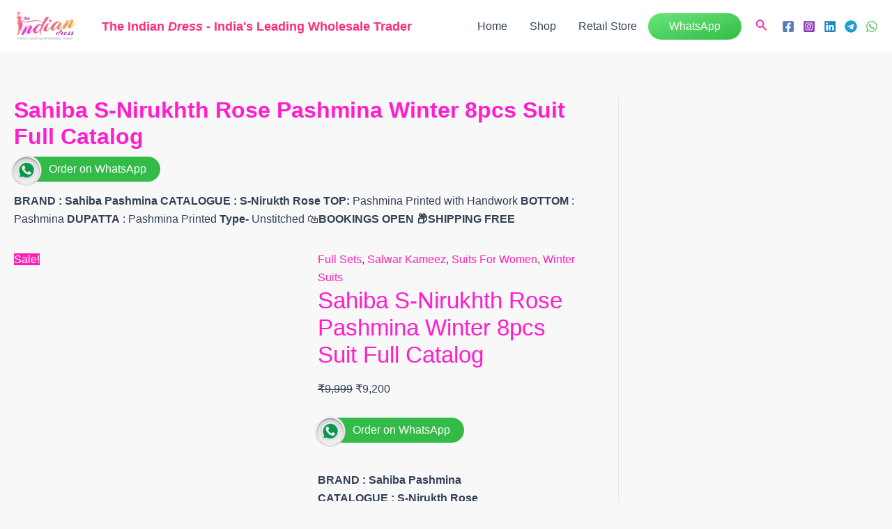

--- FILE ---
content_type: text/html; charset=UTF-8
request_url: https://theindiandress.com/shop-new/sahiba-s-nirukhth-rose-pashmina-winter-8pcs-suit-full-catalog/
body_size: 71746
content:
<!DOCTYPE html><html dir="ltr" lang="en-GB" prefix="og: https://ogp.me/ns#"><head><script data-no-optimize="1">var litespeed_docref=sessionStorage.getItem("litespeed_docref");litespeed_docref&&(Object.defineProperty(document,"referrer",{get:function(){return litespeed_docref}}),sessionStorage.removeItem("litespeed_docref"));</script> <meta charset="UTF-8"><meta name="viewport" content="width=device-width, initial-scale=1"><link rel="profile" href="https://gmpg.org/xfn/11"><title>Sahiba S-Nirukhth Rose Pashmina Winter 8pcs Suit Full Catalog</title><meta name="description" content="Shop the Sahiba S-Nirukhth Rose Pashmina Winter 8pcs Suit Full Catalog. Stay warm and stylish this winter with our exclusive collection." /><meta name="robots" content="max-image-preview:large" /><link rel="canonical" href="https://theindiandress.com/shop-new/sahiba-s-nirukhth-rose-pashmina-winter-8pcs-suit-full-catalog/" /><meta name="generator" content="All in One SEO (AIOSEO) 4.7.0" /><meta property="og:locale" content="en_GB" /><meta property="og:site_name" content="The Indian Dress - India&#039;s Leading Wholesale Trader - India&#039;s Leading Wholesale Trader" /><meta property="og:type" content="article" /><meta property="og:title" content="Sahiba S-Nirukhth Rose Pashmina Winter 8pcs Suit Full Catalog" /><meta property="og:description" content="Shop the Sahiba S-Nirukhth Rose Pashmina Winter 8pcs Suit Full Catalog. Stay warm and stylish this winter with our exclusive collection." /><meta property="og:url" content="https://theindiandress.com/shop-new/sahiba-s-nirukhth-rose-pashmina-winter-8pcs-suit-full-catalog/" /><meta property="og:image" content="https://theindiandress.com/wp-content/uploads/2023/09/TID_logo_v2.png" /><meta property="og:image:secure_url" content="https://theindiandress.com/wp-content/uploads/2023/09/TID_logo_v2.png" /><meta property="article:published_time" content="2023-11-22T11:10:43+00:00" /><meta property="article:modified_time" content="2023-11-22T11:39:34+00:00" /><meta name="twitter:card" content="summary_large_image" /><meta name="twitter:title" content="Sahiba S-Nirukhth Rose Pashmina Winter 8pcs Suit Full Catalog" /><meta name="twitter:description" content="Shop the Sahiba S-Nirukhth Rose Pashmina Winter 8pcs Suit Full Catalog. Stay warm and stylish this winter with our exclusive collection." /><meta name="twitter:image" content="https://theindiandress.com/wp-content/uploads/2023/09/TID_logo_v2.png" /> <script type="application/ld+json" class="aioseo-schema">{"@context":"https:\/\/schema.org","@graph":[{"@type":"BreadcrumbList","@id":"https:\/\/theindiandress.com\/shop-new\/sahiba-s-nirukhth-rose-pashmina-winter-8pcs-suit-full-catalog\/#breadcrumblist","itemListElement":[{"@type":"ListItem","@id":"https:\/\/theindiandress.com\/#listItem","position":1,"name":"Home","item":"https:\/\/theindiandress.com\/","nextItem":"https:\/\/theindiandress.com\/shop-new\/sahiba-s-nirukhth-rose-pashmina-winter-8pcs-suit-full-catalog\/#listItem"},{"@type":"ListItem","@id":"https:\/\/theindiandress.com\/shop-new\/sahiba-s-nirukhth-rose-pashmina-winter-8pcs-suit-full-catalog\/#listItem","position":2,"name":"Sahiba S-Nirukhth Rose Pashmina Winter 8pcs Suit Full Catalog","previousItem":"https:\/\/theindiandress.com\/#listItem"}]},{"@type":"ItemPage","@id":"https:\/\/theindiandress.com\/shop-new\/sahiba-s-nirukhth-rose-pashmina-winter-8pcs-suit-full-catalog\/#itempage","url":"https:\/\/theindiandress.com\/shop-new\/sahiba-s-nirukhth-rose-pashmina-winter-8pcs-suit-full-catalog\/","name":"Sahiba S-Nirukhth Rose Pashmina Winter 8pcs Suit Full Catalog","description":"Shop the Sahiba S-Nirukhth Rose Pashmina Winter 8pcs Suit Full Catalog. Stay warm and stylish this winter with our exclusive collection.","inLanguage":"en-GB","isPartOf":{"@id":"https:\/\/theindiandress.com\/#website"},"breadcrumb":{"@id":"https:\/\/theindiandress.com\/shop-new\/sahiba-s-nirukhth-rose-pashmina-winter-8pcs-suit-full-catalog\/#breadcrumblist"},"image":{"@type":"ImageObject","url":"https:\/\/theindiandress.com\/wp-content\/uploads\/2023\/11\/Sahiba-S-Nirukth-Rose-Pashmina-Unstitched-Winter-Salwar-Suit-cover.jpg","@id":"https:\/\/theindiandress.com\/shop-new\/sahiba-s-nirukhth-rose-pashmina-winter-8pcs-suit-full-catalog\/#mainImage","width":600,"height":900,"caption":"Sahiba S Nirukth Rose Pashmina Unstitched Winter Salwar Suit cover"},"primaryImageOfPage":{"@id":"https:\/\/theindiandress.com\/shop-new\/sahiba-s-nirukhth-rose-pashmina-winter-8pcs-suit-full-catalog\/#mainImage"},"datePublished":"2023-11-22T16:40:43+05:30","dateModified":"2023-11-22T17:09:34+05:30"},{"@type":"Organization","@id":"https:\/\/theindiandress.com\/#organization","name":"theindiandress.com","description":"India's Leading Wholesale Trader","url":"https:\/\/theindiandress.com\/","logo":{"@type":"ImageObject","url":"https:\/\/theindiandress.com\/wp-content\/uploads\/2023\/09\/TID_logo_v2.png","@id":"https:\/\/theindiandress.com\/shop-new\/sahiba-s-nirukhth-rose-pashmina-winter-8pcs-suit-full-catalog\/#organizationLogo","width":1036,"height":500,"caption":"The Indian Dress"},"image":{"@id":"https:\/\/theindiandress.com\/shop-new\/sahiba-s-nirukhth-rose-pashmina-winter-8pcs-suit-full-catalog\/#organizationLogo"}},{"@type":"WebSite","@id":"https:\/\/theindiandress.com\/#website","url":"https:\/\/theindiandress.com\/","name":"theindiandress.com","description":"India's Leading Wholesale Trader","inLanguage":"en-GB","publisher":{"@id":"https:\/\/theindiandress.com\/#organization"}}]}</script> <link rel='dns-prefetch' href='//fonts.googleapis.com' /><link rel="alternate" type="application/rss+xml" title="The Indian Dress - India&#039;s Leading Wholesale Trader &raquo; Feed" href="https://theindiandress.com/feed/" /><link rel="alternate" type="application/rss+xml" title="The Indian Dress - India&#039;s Leading Wholesale Trader &raquo; Comments Feed" href="https://theindiandress.com/comments/feed/" /><link rel="alternate" type="application/rss+xml" title="The Indian Dress - India&#039;s Leading Wholesale Trader &raquo; Sahiba S-Nirukhth Rose Pashmina Winter 8pcs Suit Full Catalog Comments Feed" href="https://theindiandress.com/shop-new/sahiba-s-nirukhth-rose-pashmina-winter-8pcs-suit-full-catalog/feed/" /><link rel="alternate" title="oEmbed (JSON)" type="application/json+oembed" href="https://theindiandress.com/wp-json/oembed/1.0/embed?url=https%3A%2F%2Ftheindiandress.com%2Fshop-new%2Fsahiba-s-nirukhth-rose-pashmina-winter-8pcs-suit-full-catalog%2F" /><link rel="alternate" title="oEmbed (XML)" type="text/xml+oembed" href="https://theindiandress.com/wp-json/oembed/1.0/embed?url=https%3A%2F%2Ftheindiandress.com%2Fshop-new%2Fsahiba-s-nirukhth-rose-pashmina-winter-8pcs-suit-full-catalog%2F&#038;format=xml" />
 <script src="//www.googletagmanager.com/gtag/js?id=G-NDZSK74F96"  data-cfasync="false" data-wpfc-render="false" async></script> <script data-cfasync="false" data-wpfc-render="false">var mi_version = '9.0.1';
				var mi_track_user = true;
				var mi_no_track_reason = '';
								var MonsterInsightsDefaultLocations = {"page_location":"https:\/\/theindiandress.com\/shop-new\/sahiba-s-nirukhth-rose-pashmina-winter-8pcs-suit-full-catalog\/"};
				if ( typeof MonsterInsightsPrivacyGuardFilter === 'function' ) {
					var MonsterInsightsLocations = (typeof MonsterInsightsExcludeQuery === 'object') ? MonsterInsightsPrivacyGuardFilter( MonsterInsightsExcludeQuery ) : MonsterInsightsPrivacyGuardFilter( MonsterInsightsDefaultLocations );
				} else {
					var MonsterInsightsLocations = (typeof MonsterInsightsExcludeQuery === 'object') ? MonsterInsightsExcludeQuery : MonsterInsightsDefaultLocations;
				}

								var disableStrs = [
										'ga-disable-G-NDZSK74F96',
									];

				/* Function to detect opted out users */
				function __gtagTrackerIsOptedOut() {
					for (var index = 0; index < disableStrs.length; index++) {
						if (document.cookie.indexOf(disableStrs[index] + '=true') > -1) {
							return true;
						}
					}

					return false;
				}

				/* Disable tracking if the opt-out cookie exists. */
				if (__gtagTrackerIsOptedOut()) {
					for (var index = 0; index < disableStrs.length; index++) {
						window[disableStrs[index]] = true;
					}
				}

				/* Opt-out function */
				function __gtagTrackerOptout() {
					for (var index = 0; index < disableStrs.length; index++) {
						document.cookie = disableStrs[index] + '=true; expires=Thu, 31 Dec 2099 23:59:59 UTC; path=/';
						window[disableStrs[index]] = true;
					}
				}

				if ('undefined' === typeof gaOptout) {
					function gaOptout() {
						__gtagTrackerOptout();
					}
				}
								window.dataLayer = window.dataLayer || [];

				window.MonsterInsightsDualTracker = {
					helpers: {},
					trackers: {},
				};
				if (mi_track_user) {
					function __gtagDataLayer() {
						dataLayer.push(arguments);
					}

					function __gtagTracker(type, name, parameters) {
						if (!parameters) {
							parameters = {};
						}

						if (parameters.send_to) {
							__gtagDataLayer.apply(null, arguments);
							return;
						}

						if (type === 'event') {
														parameters.send_to = monsterinsights_frontend.v4_id;
							var hookName = name;
							if (typeof parameters['event_category'] !== 'undefined') {
								hookName = parameters['event_category'] + ':' + name;
							}

							if (typeof MonsterInsightsDualTracker.trackers[hookName] !== 'undefined') {
								MonsterInsightsDualTracker.trackers[hookName](parameters);
							} else {
								__gtagDataLayer('event', name, parameters);
							}
							
						} else {
							__gtagDataLayer.apply(null, arguments);
						}
					}

					__gtagTracker('js', new Date());
					__gtagTracker('set', {
						'developer_id.dZGIzZG': true,
											});
					if ( MonsterInsightsLocations.page_location ) {
						__gtagTracker('set', MonsterInsightsLocations);
					}
										__gtagTracker('config', 'G-NDZSK74F96', {"forceSSL":"true","link_attribution":"true"} );
															window.gtag = __gtagTracker;										(function () {
						/* https://developers.google.com/analytics/devguides/collection/analyticsjs/ */
						/* ga and __gaTracker compatibility shim. */
						var noopfn = function () {
							return null;
						};
						var newtracker = function () {
							return new Tracker();
						};
						var Tracker = function () {
							return null;
						};
						var p = Tracker.prototype;
						p.get = noopfn;
						p.set = noopfn;
						p.send = function () {
							var args = Array.prototype.slice.call(arguments);
							args.unshift('send');
							__gaTracker.apply(null, args);
						};
						var __gaTracker = function () {
							var len = arguments.length;
							if (len === 0) {
								return;
							}
							var f = arguments[len - 1];
							if (typeof f !== 'object' || f === null || typeof f.hitCallback !== 'function') {
								if ('send' === arguments[0]) {
									var hitConverted, hitObject = false, action;
									if ('event' === arguments[1]) {
										if ('undefined' !== typeof arguments[3]) {
											hitObject = {
												'eventAction': arguments[3],
												'eventCategory': arguments[2],
												'eventLabel': arguments[4],
												'value': arguments[5] ? arguments[5] : 1,
											}
										}
									}
									if ('pageview' === arguments[1]) {
										if ('undefined' !== typeof arguments[2]) {
											hitObject = {
												'eventAction': 'page_view',
												'page_path': arguments[2],
											}
										}
									}
									if (typeof arguments[2] === 'object') {
										hitObject = arguments[2];
									}
									if (typeof arguments[5] === 'object') {
										Object.assign(hitObject, arguments[5]);
									}
									if ('undefined' !== typeof arguments[1].hitType) {
										hitObject = arguments[1];
										if ('pageview' === hitObject.hitType) {
											hitObject.eventAction = 'page_view';
										}
									}
									if (hitObject) {
										action = 'timing' === arguments[1].hitType ? 'timing_complete' : hitObject.eventAction;
										hitConverted = mapArgs(hitObject);
										__gtagTracker('event', action, hitConverted);
									}
								}
								return;
							}

							function mapArgs(args) {
								var arg, hit = {};
								var gaMap = {
									'eventCategory': 'event_category',
									'eventAction': 'event_action',
									'eventLabel': 'event_label',
									'eventValue': 'event_value',
									'nonInteraction': 'non_interaction',
									'timingCategory': 'event_category',
									'timingVar': 'name',
									'timingValue': 'value',
									'timingLabel': 'event_label',
									'page': 'page_path',
									'location': 'page_location',
									'title': 'page_title',
									'referrer' : 'page_referrer',
								};
								for (arg in args) {
																		if (!(!args.hasOwnProperty(arg) || !gaMap.hasOwnProperty(arg))) {
										hit[gaMap[arg]] = args[arg];
									} else {
										hit[arg] = args[arg];
									}
								}
								return hit;
							}

							try {
								f.hitCallback();
							} catch (ex) {
							}
						};
						__gaTracker.create = newtracker;
						__gaTracker.getByName = newtracker;
						__gaTracker.getAll = function () {
							return [];
						};
						__gaTracker.remove = noopfn;
						__gaTracker.loaded = true;
						window['__gaTracker'] = __gaTracker;
					})();
									} else {
										console.log("");
					(function () {
						function __gtagTracker() {
							return null;
						}

						window['__gtagTracker'] = __gtagTracker;
						window['gtag'] = __gtagTracker;
					})();
									}</script> <style id='wp-img-auto-sizes-contain-inline-css'>img:is([sizes=auto i],[sizes^="auto," i]){contain-intrinsic-size:3000px 1500px}
/*# sourceURL=wp-img-auto-sizes-contain-inline-css */</style><link data-optimized="2" rel="stylesheet" href="https://theindiandress.com/wp-content/litespeed/css/c40fcae32be187e7cf434affb2fb4b2c.css?ver=f69cb" /><style id='astra-theme-css-inline-css'>:root{--ast-post-nav-space:0;--ast-container-default-xlg-padding:3em;--ast-container-default-lg-padding:3em;--ast-container-default-slg-padding:2em;--ast-container-default-md-padding:3em;--ast-container-default-sm-padding:3em;--ast-container-default-xs-padding:2.4em;--ast-container-default-xxs-padding:1.8em;--ast-code-block-background:#ECEFF3;--ast-comment-inputs-background:#F9FAFB;--ast-normal-container-width:1280px;--ast-narrow-container-width:750px;--ast-blog-title-font-weight:normal;--ast-blog-meta-weight:inherit;}html{font-size:100%;}a{color:var(--ast-global-color-0);}a:hover,a:focus{color:var(--ast-global-color-1);}body,button,input,select,textarea,.ast-button,.ast-custom-button{font-family:'Poppins',sans-serif;font-weight:400;font-size:16px;font-size:1rem;line-height:var(--ast-body-line-height,1.65em);}blockquote{color:var(--ast-global-color-3);}h1,.entry-content h1,h2,.entry-content h2,h3,.entry-content h3,h4,.entry-content h4,h5,.entry-content h5,h6,.entry-content h6,.site-title,.site-title a{font-family:'Poppins',sans-serif;font-weight:700;}.ast-site-identity .site-title a{color:var(--ast-global-color-2);}.ast-site-identity .site-title a:hover{color:var(--ast-global-color-1);}.ast-site-identity .site-description{color:#000000;}.site-title{font-size:16px;font-size:1rem;display:none;}header .custom-logo-link img{max-width:90px;width:90px;}.astra-logo-svg{width:90px;}.site-header .site-description{font-size:16px;font-size:1rem;display:none;}.entry-title{font-size:26px;font-size:1.625rem;}.archive .ast-article-post .ast-article-inner,.blog .ast-article-post .ast-article-inner,.archive .ast-article-post .ast-article-inner:hover,.blog .ast-article-post .ast-article-inner:hover{overflow:hidden;}h1,.entry-content h1{font-size:40px;font-size:2.5rem;font-weight:700;font-family:'Poppins',sans-serif;line-height:1.4em;}h2,.entry-content h2{font-size:32px;font-size:2rem;font-weight:700;font-family:'Poppins',sans-serif;line-height:1.3em;}h3,.entry-content h3{font-size:26px;font-size:1.625rem;font-weight:700;font-family:'Poppins',sans-serif;line-height:1.3em;}h4,.entry-content h4{font-size:24px;font-size:1.5rem;line-height:1.2em;font-weight:700;font-family:'Poppins',sans-serif;}h5,.entry-content h5{font-size:20px;font-size:1.25rem;line-height:1.2em;font-weight:700;font-family:'Poppins',sans-serif;}h6,.entry-content h6{font-size:16px;font-size:1rem;line-height:1.25em;font-weight:700;font-family:'Poppins',sans-serif;}::selection{background-color:var(--ast-global-color-0);color:#ffffff;}body,h1,.entry-title a,.entry-content h1,h2,.entry-content h2,h3,.entry-content h3,h4,.entry-content h4,h5,.entry-content h5,h6,.entry-content h6{color:var(--ast-global-color-3);}.tagcloud a:hover,.tagcloud a:focus,.tagcloud a.current-item{color:#ffffff;border-color:var(--ast-global-color-0);background-color:var(--ast-global-color-0);}input:focus,input[type="text"]:focus,input[type="email"]:focus,input[type="url"]:focus,input[type="password"]:focus,input[type="reset"]:focus,input[type="search"]:focus,textarea:focus{border-color:var(--ast-global-color-0);}input[type="radio"]:checked,input[type=reset],input[type="checkbox"]:checked,input[type="checkbox"]:hover:checked,input[type="checkbox"]:focus:checked,input[type=range]::-webkit-slider-thumb{border-color:var(--ast-global-color-0);background-color:var(--ast-global-color-0);box-shadow:none;}.site-footer a:hover + .post-count,.site-footer a:focus + .post-count{background:var(--ast-global-color-0);border-color:var(--ast-global-color-0);}.single .nav-links .nav-previous,.single .nav-links .nav-next{color:var(--ast-global-color-0);}.entry-meta,.entry-meta *{line-height:1.45;color:var(--ast-global-color-0);}.entry-meta a:not(.ast-button):hover,.entry-meta a:not(.ast-button):hover *,.entry-meta a:not(.ast-button):focus,.entry-meta a:not(.ast-button):focus *,.page-links > .page-link,.page-links .page-link:hover,.post-navigation a:hover{color:var(--ast-global-color-1);}#cat option,.secondary .calendar_wrap thead a,.secondary .calendar_wrap thead a:visited{color:var(--ast-global-color-0);}.secondary .calendar_wrap #today,.ast-progress-val span{background:var(--ast-global-color-0);}.secondary a:hover + .post-count,.secondary a:focus + .post-count{background:var(--ast-global-color-0);border-color:var(--ast-global-color-0);}.calendar_wrap #today > a{color:#ffffff;}.page-links .page-link,.single .post-navigation a{color:var(--ast-global-color-0);}.ast-search-menu-icon .search-form button.search-submit{padding:0 4px;}.ast-search-menu-icon form.search-form{padding-right:0;}.ast-search-menu-icon.slide-search input.search-field{width:0;}.ast-header-search .ast-search-menu-icon.ast-dropdown-active .search-form,.ast-header-search .ast-search-menu-icon.ast-dropdown-active .search-field:focus{transition:all 0.2s;}.search-form input.search-field:focus{outline:none;}.ast-archive-title{color:#ff1ecb;}.widget-title,.widget .wp-block-heading{font-size:22px;font-size:1.375rem;color:#ff1ecb;}.single .ast-author-details .author-title{color:var(--ast-global-color-1);}#secondary,#secondary button,#secondary input,#secondary select,#secondary textarea{font-size:16px;font-size:1rem;}.ast-single-post .entry-content a,.ast-comment-content a:not(.ast-comment-edit-reply-wrap a),.woocommerce-js .woocommerce-product-details__short-description a{text-decoration:underline;}.ast-single-post .wp-block-button .wp-block-button__link,.ast-single-post .elementor-button-wrapper .elementor-button,.ast-single-post .entry-content .uagb-tab a,.ast-single-post .entry-content .uagb-ifb-cta a,.ast-single-post .entry-content .wp-block-uagb-buttons a,.ast-single-post .entry-content .uabb-module-content a,.ast-single-post .entry-content .uagb-post-grid a,.ast-single-post .entry-content .uagb-timeline a,.ast-single-post .entry-content .uagb-toc__wrap a,.ast-single-post .entry-content .uagb-taxomony-box a,.ast-single-post .entry-content .woocommerce a,.entry-content .wp-block-latest-posts > li > a,.ast-single-post .entry-content .wp-block-file__button,li.ast-post-filter-single,.ast-single-post .wp-block-buttons .wp-block-button.is-style-outline .wp-block-button__link,.ast-single-post .ast-comment-content .comment-reply-link,.ast-single-post .ast-comment-content .comment-edit-link,.entry-content [CLASS*="wc-block"] .wc-block-components-button,.entry-content [CLASS*="wc-block"] .wc-block-components-totals-coupon-link,.entry-content [CLASS*="wc-block"] .wc-block-components-product-name{text-decoration:none;}.ast-search-menu-icon.slide-search a:focus-visible:focus-visible,.astra-search-icon:focus-visible,#close:focus-visible,a:focus-visible,.ast-menu-toggle:focus-visible,.site .skip-link:focus-visible,.wp-block-loginout input:focus-visible,.wp-block-search.wp-block-search__button-inside .wp-block-search__inside-wrapper,.ast-header-navigation-arrow:focus-visible,.woocommerce .wc-proceed-to-checkout > .checkout-button:focus-visible,.woocommerce .woocommerce-MyAccount-navigation ul li a:focus-visible,.ast-orders-table__row .ast-orders-table__cell:focus-visible,.woocommerce .woocommerce-order-details .order-again > .button:focus-visible,.woocommerce .woocommerce-message a.button.wc-forward:focus-visible,.woocommerce #minus_qty:focus-visible,.woocommerce #plus_qty:focus-visible,a#ast-apply-coupon:focus-visible,.woocommerce .woocommerce-info a:focus-visible,.woocommerce .astra-shop-summary-wrap a:focus-visible,.woocommerce a.wc-forward:focus-visible,#ast-apply-coupon:focus-visible,.woocommerce-js .woocommerce-mini-cart-item a.remove:focus-visible,#close:focus-visible,.button.search-submit:focus-visible,#search_submit:focus,.normal-search:focus-visible,.ast-header-account-wrap:focus-visible,.woocommerce .ast-on-card-button.ast-quick-view-trigger:focus{outline-style:dotted;outline-color:inherit;outline-width:thin;}input:focus,input[type="text"]:focus,input[type="email"]:focus,input[type="url"]:focus,input[type="password"]:focus,input[type="reset"]:focus,input[type="search"]:focus,input[type="number"]:focus,textarea:focus,.wp-block-search__input:focus,[data-section="section-header-mobile-trigger"] .ast-button-wrap .ast-mobile-menu-trigger-minimal:focus,.ast-mobile-popup-drawer.active .menu-toggle-close:focus,.woocommerce-ordering select.orderby:focus,#ast-scroll-top:focus,#coupon_code:focus,.woocommerce-page #comment:focus,.woocommerce #reviews #respond input#submit:focus,.woocommerce a.add_to_cart_button:focus,.woocommerce .button.single_add_to_cart_button:focus,.woocommerce .woocommerce-cart-form button:focus,.woocommerce .woocommerce-cart-form__cart-item .quantity .qty:focus,.woocommerce .woocommerce-billing-fields .woocommerce-billing-fields__field-wrapper .woocommerce-input-wrapper > .input-text:focus,.woocommerce #order_comments:focus,.woocommerce #place_order:focus,.woocommerce .woocommerce-address-fields .woocommerce-address-fields__field-wrapper .woocommerce-input-wrapper > .input-text:focus,.woocommerce .woocommerce-MyAccount-content form button:focus,.woocommerce .woocommerce-MyAccount-content .woocommerce-EditAccountForm .woocommerce-form-row .woocommerce-Input.input-text:focus,.woocommerce .ast-woocommerce-container .woocommerce-pagination ul.page-numbers li a:focus,body #content .woocommerce form .form-row .select2-container--default .select2-selection--single:focus,#ast-coupon-code:focus,.woocommerce.woocommerce-js .quantity input[type=number]:focus,.woocommerce-js .woocommerce-mini-cart-item .quantity input[type=number]:focus,.woocommerce p#ast-coupon-trigger:focus{border-style:dotted;border-color:inherit;border-width:thin;}input{outline:none;}.woocommerce-js input[type=text]:focus,.woocommerce-js input[type=email]:focus,.woocommerce-js textarea:focus,input[type=number]:focus,.comments-area textarea#comment:focus,.comments-area textarea#comment:active,.comments-area .ast-comment-formwrap input[type="text"]:focus,.comments-area .ast-comment-formwrap input[type="text"]:active{outline-style:disable;outline-color:inherit;outline-width:thin;}.ast-logo-title-inline .site-logo-img{padding-right:1em;}.site-logo-img img{ transition:all 0.2s linear;}body .ast-oembed-container *{position:absolute;top:0;width:100%;height:100%;left:0;}body .wp-block-embed-pocket-casts .ast-oembed-container *{position:unset;}.ast-single-post-featured-section + article {margin-top: 2em;}.site-content .ast-single-post-featured-section img {width: 100%;overflow: hidden;object-fit: cover;}.site > .ast-single-related-posts-container {margin-top: 0;}@media (min-width: 922px) {.ast-desktop .ast-container--narrow {max-width: var(--ast-narrow-container-width);margin: 0 auto;}}#secondary {margin: 4em 0 2.5em;word-break: break-word;line-height: 2;}#secondary li {margin-bottom: 0.75em;}#secondary li:last-child {margin-bottom: 0;}@media (max-width: 768px) {.js_active .ast-plain-container.ast-single-post #secondary {margin-top: 1.5em;}}.ast-separate-container.ast-two-container #secondary .widget {background-color: #fff;padding: 2em;margin-bottom: 2em;}@media (min-width: 993px) {.ast-left-sidebar #secondary {padding-right: 60px;}.ast-right-sidebar #secondary {padding-left: 60px;}}@media (max-width: 993px) {.ast-right-sidebar #secondary {padding-left: 30px;}.ast-left-sidebar #secondary {padding-right: 30px;}}@media (min-width: 993px) {.ast-page-builder-template.ast-left-sidebar #secondary {padding-left: 60px;}.ast-page-builder-template.ast-right-sidebar #secondary {padding-right: 60px;}}@media (max-width: 993px) {.ast-page-builder-template.ast-right-sidebar #secondary {padding-right: 30px;}.ast-page-builder-template.ast-left-sidebar #secondary {padding-left: 30px;}}@media (max-width:921.9px){#ast-desktop-header{display:none;}}@media (min-width:922px){#ast-mobile-header{display:none;}}@media( max-width: 420px ) {.single .nav-links .nav-previous,.single .nav-links .nav-next {width: 100%;text-align: center;}}.wp-block-buttons.aligncenter{justify-content:center;}@media (max-width:921px){.ast-theme-transparent-header #primary,.ast-theme-transparent-header #secondary{padding:0;}}@media (max-width:921px){.ast-plain-container.ast-no-sidebar #primary{padding:0;}}.ast-plain-container.ast-no-sidebar #primary{margin-top:0;margin-bottom:0;}@media (min-width:1200px){.ast-plain-container.ast-no-sidebar #primary{margin-top:60px;margin-bottom:60px;}}.wp-block-button.is-style-outline .wp-block-button__link{border-color:var(--ast-global-color-0);}div.wp-block-button.is-style-outline > .wp-block-button__link:not(.has-text-color),div.wp-block-button.wp-block-button__link.is-style-outline:not(.has-text-color){color:var(--ast-global-color-0);}.wp-block-button.is-style-outline .wp-block-button__link:hover,.wp-block-buttons .wp-block-button.is-style-outline .wp-block-button__link:focus,.wp-block-buttons .wp-block-button.is-style-outline > .wp-block-button__link:not(.has-text-color):hover,.wp-block-buttons .wp-block-button.wp-block-button__link.is-style-outline:not(.has-text-color):hover{color:#000000;background-color:var(--ast-global-color-1);border-color:var(--ast-global-color-1);}.post-page-numbers.current .page-link,.ast-pagination .page-numbers.current{color:#ffffff;border-color:var(--ast-global-color-0);background-color:var(--ast-global-color-0);}.wp-block-button.is-style-outline .wp-block-button__link.wp-element-button,.ast-outline-button{border-color:var(--ast-global-color-0);font-family:inherit;font-weight:500;font-size:16px;font-size:1rem;line-height:1em;}.wp-block-buttons .wp-block-button.is-style-outline > .wp-block-button__link:not(.has-text-color),.wp-block-buttons .wp-block-button.wp-block-button__link.is-style-outline:not(.has-text-color),.ast-outline-button{color:var(--ast-global-color-0);}.wp-block-button.is-style-outline .wp-block-button__link:hover,.wp-block-buttons .wp-block-button.is-style-outline .wp-block-button__link:focus,.wp-block-buttons .wp-block-button.is-style-outline > .wp-block-button__link:not(.has-text-color):hover,.wp-block-buttons .wp-block-button.wp-block-button__link.is-style-outline:not(.has-text-color):hover,.ast-outline-button:hover,.ast-outline-button:focus,.wp-block-uagb-buttons-child .uagb-buttons-repeater.ast-outline-button:hover,.wp-block-uagb-buttons-child .uagb-buttons-repeater.ast-outline-button:focus{color:#000000;background-color:var(--ast-global-color-1);border-color:var(--ast-global-color-1);}.wp-block-button .wp-block-button__link.wp-element-button.is-style-outline:not(.has-background),.wp-block-button.is-style-outline>.wp-block-button__link.wp-element-button:not(.has-background),.ast-outline-button{background-color:transparent;}.entry-content[ast-blocks-layout] > figure{margin-bottom:1em;}h1.widget-title{font-weight:700;}h2.widget-title{font-weight:700;}h3.widget-title{font-weight:700;}#page{display:flex;flex-direction:column;min-height:100vh;}.ast-404-layout-1 h1.page-title{color:var(--ast-global-color-2);}.single .post-navigation a{line-height:1em;height:inherit;}.error-404 .page-sub-title{font-size:1.5rem;font-weight:inherit;}.search .site-content .content-area .search-form{margin-bottom:0;}#page .site-content{flex-grow:1;}.widget{margin-bottom:1.25em;}#secondary li{line-height:1.5em;}#secondary .wp-block-group h2{margin-bottom:0.7em;}#secondary h2{font-size:1.7rem;}.ast-separate-container .ast-article-post,.ast-separate-container .ast-article-single,.ast-separate-container .comment-respond{padding:3em;}.ast-separate-container .ast-article-single .ast-article-single{padding:0;}.ast-article-single .wp-block-post-template-is-layout-grid{padding-left:0;}.ast-separate-container .comments-title,.ast-narrow-container .comments-title{padding:1.5em 2em;}.ast-page-builder-template .comment-form-textarea,.ast-comment-formwrap .ast-grid-common-col{padding:0;}.ast-comment-formwrap{padding:0;display:inline-flex;column-gap:20px;width:100%;margin-left:0;margin-right:0;}.comments-area textarea#comment:focus,.comments-area textarea#comment:active,.comments-area .ast-comment-formwrap input[type="text"]:focus,.comments-area .ast-comment-formwrap input[type="text"]:active {box-shadow:none;outline:none;}.archive.ast-page-builder-template .entry-header{margin-top:2em;}.ast-page-builder-template .ast-comment-formwrap{width:100%;}.entry-title{margin-bottom:0.5em;}.ast-archive-description p{font-size:inherit;font-weight:inherit;line-height:inherit;}.ast-separate-container .ast-comment-list li.depth-1,.hentry{margin-bottom:2em;}@media (min-width:921px){.ast-left-sidebar.ast-page-builder-template #secondary,.archive.ast-right-sidebar.ast-page-builder-template .site-main{padding-left:20px;padding-right:20px;}}@media (max-width:544px){.ast-comment-formwrap.ast-row{column-gap:10px;display:inline-block;}#ast-commentform .ast-grid-common-col{position:relative;width:100%;}}@media (min-width:1201px){.ast-separate-container .ast-article-post,.ast-separate-container .ast-article-single,.ast-separate-container .ast-author-box,.ast-separate-container .ast-404-layout-1,.ast-separate-container .no-results{padding:3em;}}@media (max-width:921px){.ast-separate-container #primary,.ast-separate-container #secondary{padding:1.5em 0;}#primary,#secondary{padding:1.5em 0;margin:0;}.ast-left-sidebar #content > .ast-container{display:flex;flex-direction:column-reverse;width:100%;}}@media (max-width:921px){#secondary.secondary{padding-top:0;}.ast-separate-container.ast-right-sidebar #secondary{padding-left:1em;padding-right:1em;}.ast-separate-container.ast-two-container #secondary{padding-left:0;padding-right:0;}.ast-page-builder-template .entry-header #secondary,.ast-page-builder-template #secondary{margin-top:1.5em;}}@media (max-width:921px){.ast-right-sidebar #primary{padding-right:0;}.ast-page-builder-template.ast-left-sidebar #secondary,.ast-page-builder-template.ast-right-sidebar #secondary{padding-right:20px;padding-left:20px;}.ast-right-sidebar #secondary,.ast-left-sidebar #primary{padding-left:0;}.ast-left-sidebar #secondary{padding-right:0;}}@media (min-width:922px){.ast-separate-container.ast-right-sidebar #primary,.ast-separate-container.ast-left-sidebar #primary{border:0;}.search-no-results.ast-separate-container #primary{margin-bottom:4em;}}@media (min-width:922px){.ast-right-sidebar #primary{border-right:1px solid var(--ast-border-color);}.ast-left-sidebar #primary{border-left:1px solid var(--ast-border-color);}.ast-right-sidebar #secondary{border-left:1px solid var(--ast-border-color);margin-left:-1px;}.ast-left-sidebar #secondary{border-right:1px solid var(--ast-border-color);margin-right:-1px;}.ast-separate-container.ast-two-container.ast-right-sidebar #secondary{padding-left:30px;padding-right:0;}.ast-separate-container.ast-two-container.ast-left-sidebar #secondary{padding-right:30px;padding-left:0;}.ast-separate-container.ast-right-sidebar #secondary,.ast-separate-container.ast-left-sidebar #secondary{border:0;margin-left:auto;margin-right:auto;}.ast-separate-container.ast-two-container #secondary .widget:last-child{margin-bottom:0;}}.wp-block-button .wp-block-button__link{color:#ffffff;}.wp-block-button .wp-block-button__link:hover,.wp-block-button .wp-block-button__link:focus{color:#000000;background-color:var(--ast-global-color-1);border-color:var(--ast-global-color-1);}.elementor-widget-heading h1.elementor-heading-title{line-height:1.4em;}.elementor-widget-heading h2.elementor-heading-title{line-height:1.3em;}.elementor-widget-heading h3.elementor-heading-title{line-height:1.3em;}.elementor-widget-heading h4.elementor-heading-title{line-height:1.2em;}.elementor-widget-heading h5.elementor-heading-title{line-height:1.2em;}.elementor-widget-heading h6.elementor-heading-title{line-height:1.25em;}.wp-block-button .wp-block-button__link,.wp-block-search .wp-block-search__button,body .wp-block-file .wp-block-file__button{border-color:var(--ast-global-color-0);background-color:var(--ast-global-color-0);color:#ffffff;font-family:inherit;font-weight:500;line-height:1em;font-size:16px;font-size:1rem;padding-top:15px;padding-right:30px;padding-bottom:15px;padding-left:30px;}@media (max-width:921px){.wp-block-button .wp-block-button__link,.wp-block-search .wp-block-search__button,body .wp-block-file .wp-block-file__button{padding-top:14px;padding-right:28px;padding-bottom:14px;padding-left:28px;}}@media (max-width:544px){.wp-block-button .wp-block-button__link,.wp-block-search .wp-block-search__button,body .wp-block-file .wp-block-file__button{padding-top:12px;padding-right:24px;padding-bottom:12px;padding-left:24px;}}.menu-toggle,button,.ast-button,.ast-custom-button,.button,input#submit,input[type="button"],input[type="submit"],input[type="reset"],form[CLASS*="wp-block-search__"].wp-block-search .wp-block-search__inside-wrapper .wp-block-search__button,body .wp-block-file .wp-block-file__button,.search .search-submit,.woocommerce-js a.button,.woocommerce button.button,.woocommerce .woocommerce-message a.button,.woocommerce #respond input#submit.alt,.woocommerce input.button.alt,.woocommerce input.button,.woocommerce input.button:disabled,.woocommerce input.button:disabled[disabled],.woocommerce input.button:disabled:hover,.woocommerce input.button:disabled[disabled]:hover,.woocommerce #respond input#submit,.woocommerce button.button.alt.disabled,.wc-block-grid__products .wc-block-grid__product .wp-block-button__link,.wc-block-grid__product-onsale,[CLASS*="wc-block"] button,.woocommerce-js .astra-cart-drawer .astra-cart-drawer-content .woocommerce-mini-cart__buttons .button:not(.checkout):not(.ast-continue-shopping),.woocommerce-js .astra-cart-drawer .astra-cart-drawer-content .woocommerce-mini-cart__buttons a.checkout,.woocommerce button.button.alt.disabled.wc-variation-selection-needed,[CLASS*="wc-block"] .wc-block-components-button{border-style:solid;border-top-width:0;border-right-width:0;border-left-width:0;border-bottom-width:0;color:#ffffff;border-color:var(--ast-global-color-0);background-color:var(--ast-global-color-0);padding-top:15px;padding-right:30px;padding-bottom:15px;padding-left:30px;font-family:inherit;font-weight:500;font-size:16px;font-size:1rem;line-height:1em;}button:focus,.menu-toggle:hover,button:hover,.ast-button:hover,.ast-custom-button:hover .button:hover,.ast-custom-button:hover ,input[type=reset]:hover,input[type=reset]:focus,input#submit:hover,input#submit:focus,input[type="button"]:hover,input[type="button"]:focus,input[type="submit"]:hover,input[type="submit"]:focus,form[CLASS*="wp-block-search__"].wp-block-search .wp-block-search__inside-wrapper .wp-block-search__button:hover,form[CLASS*="wp-block-search__"].wp-block-search .wp-block-search__inside-wrapper .wp-block-search__button:focus,body .wp-block-file .wp-block-file__button:hover,body .wp-block-file .wp-block-file__button:focus,.woocommerce-js a.button:hover,.woocommerce button.button:hover,.woocommerce .woocommerce-message a.button:hover,.woocommerce #respond input#submit:hover,.woocommerce #respond input#submit.alt:hover,.woocommerce input.button.alt:hover,.woocommerce input.button:hover,.woocommerce button.button.alt.disabled:hover,.wc-block-grid__products .wc-block-grid__product .wp-block-button__link:hover,[CLASS*="wc-block"] button:hover,.woocommerce-js .astra-cart-drawer .astra-cart-drawer-content .woocommerce-mini-cart__buttons .button:not(.checkout):not(.ast-continue-shopping):hover,.woocommerce-js .astra-cart-drawer .astra-cart-drawer-content .woocommerce-mini-cart__buttons a.checkout:hover,.woocommerce button.button.alt.disabled.wc-variation-selection-needed:hover,[CLASS*="wc-block"] .wc-block-components-button:hover,[CLASS*="wc-block"] .wc-block-components-button:focus{color:#000000;background-color:var(--ast-global-color-1);border-color:var(--ast-global-color-1);}form[CLASS*="wp-block-search__"].wp-block-search .wp-block-search__inside-wrapper .wp-block-search__button.has-icon{padding-top:calc(15px - 3px);padding-right:calc(30px - 3px);padding-bottom:calc(15px - 3px);padding-left:calc(30px - 3px);}@media (max-width:921px){.menu-toggle,button,.ast-button,.ast-custom-button,.button,input#submit,input[type="button"],input[type="submit"],input[type="reset"],form[CLASS*="wp-block-search__"].wp-block-search .wp-block-search__inside-wrapper .wp-block-search__button,body .wp-block-file .wp-block-file__button,.search .search-submit,.woocommerce-js a.button,.woocommerce button.button,.woocommerce .woocommerce-message a.button,.woocommerce #respond input#submit.alt,.woocommerce input.button.alt,.woocommerce input.button,.woocommerce input.button:disabled,.woocommerce input.button:disabled[disabled],.woocommerce input.button:disabled:hover,.woocommerce input.button:disabled[disabled]:hover,.woocommerce #respond input#submit,.woocommerce button.button.alt.disabled,.wc-block-grid__products .wc-block-grid__product .wp-block-button__link,.wc-block-grid__product-onsale,[CLASS*="wc-block"] button,.woocommerce-js .astra-cart-drawer .astra-cart-drawer-content .woocommerce-mini-cart__buttons .button:not(.checkout):not(.ast-continue-shopping),.woocommerce-js .astra-cart-drawer .astra-cart-drawer-content .woocommerce-mini-cart__buttons a.checkout,.woocommerce button.button.alt.disabled.wc-variation-selection-needed,[CLASS*="wc-block"] .wc-block-components-button{padding-top:14px;padding-right:28px;padding-bottom:14px;padding-left:28px;}}@media (max-width:544px){.menu-toggle,button,.ast-button,.ast-custom-button,.button,input#submit,input[type="button"],input[type="submit"],input[type="reset"],form[CLASS*="wp-block-search__"].wp-block-search .wp-block-search__inside-wrapper .wp-block-search__button,body .wp-block-file .wp-block-file__button,.search .search-submit,.woocommerce-js a.button,.woocommerce button.button,.woocommerce .woocommerce-message a.button,.woocommerce #respond input#submit.alt,.woocommerce input.button.alt,.woocommerce input.button,.woocommerce input.button:disabled,.woocommerce input.button:disabled[disabled],.woocommerce input.button:disabled:hover,.woocommerce input.button:disabled[disabled]:hover,.woocommerce #respond input#submit,.woocommerce button.button.alt.disabled,.wc-block-grid__products .wc-block-grid__product .wp-block-button__link,.wc-block-grid__product-onsale,[CLASS*="wc-block"] button,.woocommerce-js .astra-cart-drawer .astra-cart-drawer-content .woocommerce-mini-cart__buttons .button:not(.checkout):not(.ast-continue-shopping),.woocommerce-js .astra-cart-drawer .astra-cart-drawer-content .woocommerce-mini-cart__buttons a.checkout,.woocommerce button.button.alt.disabled.wc-variation-selection-needed,[CLASS*="wc-block"] .wc-block-components-button{padding-top:12px;padding-right:24px;padding-bottom:12px;padding-left:24px;}}@media (max-width:921px){.ast-mobile-header-stack .main-header-bar .ast-search-menu-icon{display:inline-block;}.ast-header-break-point.ast-header-custom-item-outside .ast-mobile-header-stack .main-header-bar .ast-search-icon{margin:0;}.ast-comment-avatar-wrap img{max-width:2.5em;}.ast-comment-meta{padding:0 1.8888em 1.3333em;}.ast-separate-container .ast-comment-list li.depth-1{padding:1.5em 2.14em;}.ast-separate-container .comment-respond{padding:2em 2.14em;}}@media (min-width:544px){.ast-container{max-width:100%;}}@media (max-width:544px){.ast-separate-container .ast-article-post,.ast-separate-container .ast-article-single,.ast-separate-container .comments-title,.ast-separate-container .ast-archive-description{padding:1.5em 1em;}.ast-separate-container #content .ast-container{padding-left:0.54em;padding-right:0.54em;}.ast-separate-container .ast-comment-list .bypostauthor{padding:.5em;}.ast-search-menu-icon.ast-dropdown-active .search-field{width:170px;}.ast-separate-container #secondary{padding-top:0;}.ast-separate-container.ast-two-container #secondary .widget{margin-bottom:1.5em;padding-left:1em;padding-right:1em;}}@media (max-width:921px){.ast-header-break-point .ast-search-menu-icon.slide-search .search-form{right:0;}.ast-header-break-point .ast-mobile-header-stack .ast-search-menu-icon.slide-search .search-form{right:-1em;}} #ast-mobile-header .ast-site-header-cart-li a{pointer-events:none;}.ast-separate-container{background-color:var(--ast-global-color-6);background-image:none;}@media (max-width:921px){.site-title{display:none;}.site-header .site-description{display:none;}h1,.entry-content h1{font-size:30px;}h2,.entry-content h2{font-size:25px;}h3,.entry-content h3{font-size:20px;}}@media (max-width:544px){.site-title{display:none;}.site-header .site-description{display:none;}h1,.entry-content h1{font-size:30px;}h2,.entry-content h2{font-size:25px;}h3,.entry-content h3{font-size:20px;}}@media (max-width:921px){html{font-size:91.2%;}}@media (max-width:544px){html{font-size:91.2%;}}@media (min-width:922px){.ast-container{max-width:1320px;}}@media (min-width:922px){.site-content .ast-container{display:flex;}}@media (max-width:921px){.site-content .ast-container{flex-direction:column;}}@media (min-width:922px){.main-header-menu .sub-menu .menu-item.ast-left-align-sub-menu:hover > .sub-menu,.main-header-menu .sub-menu .menu-item.ast-left-align-sub-menu.focus > .sub-menu{margin-left:-0px;}}.entry-content li > p{margin-bottom:0;}.site .comments-area{padding-bottom:3em;}.footer-widget-area[data-section^="section-fb-html-"] .ast-builder-html-element{text-align:center;}.wp-block-file {display: flex;align-items: center;flex-wrap: wrap;justify-content: space-between;}.wp-block-pullquote {border: none;}.wp-block-pullquote blockquote::before {content: "\201D";font-family: "Helvetica",sans-serif;display: flex;transform: rotate( 180deg );font-size: 6rem;font-style: normal;line-height: 1;font-weight: bold;align-items: center;justify-content: center;}.has-text-align-right > blockquote::before {justify-content: flex-start;}.has-text-align-left > blockquote::before {justify-content: flex-end;}figure.wp-block-pullquote.is-style-solid-color blockquote {max-width: 100%;text-align: inherit;}html body {--wp--custom--ast-default-block-top-padding: 3em;--wp--custom--ast-default-block-right-padding: 3em;--wp--custom--ast-default-block-bottom-padding: 3em;--wp--custom--ast-default-block-left-padding: 3em;--wp--custom--ast-container-width: 1280px;--wp--custom--ast-content-width-size: 1280px;--wp--custom--ast-wide-width-size: calc(1280px + var(--wp--custom--ast-default-block-left-padding) + var(--wp--custom--ast-default-block-right-padding));}.ast-narrow-container {--wp--custom--ast-content-width-size: 750px;--wp--custom--ast-wide-width-size: 750px;}@media(max-width: 921px) {html body {--wp--custom--ast-default-block-top-padding: 3em;--wp--custom--ast-default-block-right-padding: 2em;--wp--custom--ast-default-block-bottom-padding: 3em;--wp--custom--ast-default-block-left-padding: 2em;}}@media(max-width: 544px) {html body {--wp--custom--ast-default-block-top-padding: 3em;--wp--custom--ast-default-block-right-padding: 1.5em;--wp--custom--ast-default-block-bottom-padding: 3em;--wp--custom--ast-default-block-left-padding: 1.5em;}}.entry-content > .wp-block-group,.entry-content > .wp-block-cover,.entry-content > .wp-block-columns {padding-top: var(--wp--custom--ast-default-block-top-padding);padding-right: var(--wp--custom--ast-default-block-right-padding);padding-bottom: var(--wp--custom--ast-default-block-bottom-padding);padding-left: var(--wp--custom--ast-default-block-left-padding);}.ast-plain-container.ast-no-sidebar .entry-content > .alignfull,.ast-page-builder-template .ast-no-sidebar .entry-content > .alignfull {margin-left: calc( -50vw + 50%);margin-right: calc( -50vw + 50%);max-width: 100vw;width: 100vw;}.ast-plain-container.ast-no-sidebar .entry-content .alignfull .alignfull,.ast-page-builder-template.ast-no-sidebar .entry-content .alignfull .alignfull,.ast-plain-container.ast-no-sidebar .entry-content .alignfull .alignwide,.ast-page-builder-template.ast-no-sidebar .entry-content .alignfull .alignwide,.ast-plain-container.ast-no-sidebar .entry-content .alignwide .alignfull,.ast-page-builder-template.ast-no-sidebar .entry-content .alignwide .alignfull,.ast-plain-container.ast-no-sidebar .entry-content .alignwide .alignwide,.ast-page-builder-template.ast-no-sidebar .entry-content .alignwide .alignwide,.ast-plain-container.ast-no-sidebar .entry-content .wp-block-column .alignfull,.ast-page-builder-template.ast-no-sidebar .entry-content .wp-block-column .alignfull,.ast-plain-container.ast-no-sidebar .entry-content .wp-block-column .alignwide,.ast-page-builder-template.ast-no-sidebar .entry-content .wp-block-column .alignwide {margin-left: auto;margin-right: auto;width: 100%;}[ast-blocks-layout] .wp-block-separator:not(.is-style-dots) {height: 0;}[ast-blocks-layout] .wp-block-separator {margin: 20px auto;}[ast-blocks-layout] .wp-block-separator:not(.is-style-wide):not(.is-style-dots) {max-width: 100px;}[ast-blocks-layout] .wp-block-separator.has-background {padding: 0;}.entry-content[ast-blocks-layout] > * {max-width: var(--wp--custom--ast-content-width-size);margin-left: auto;margin-right: auto;}.entry-content[ast-blocks-layout] > .alignwide {max-width: var(--wp--custom--ast-wide-width-size);}.entry-content[ast-blocks-layout] .alignfull {max-width: none;}.entry-content .wp-block-columns {margin-bottom: 0;}blockquote {margin: 1.5em;border-color: rgba(0,0,0,0.05);}.wp-block-quote:not(.has-text-align-right):not(.has-text-align-center) {border-left: 5px solid rgba(0,0,0,0.05);}.has-text-align-right > blockquote,blockquote.has-text-align-right {border-right: 5px solid rgba(0,0,0,0.05);}.has-text-align-left > blockquote,blockquote.has-text-align-left {border-left: 5px solid rgba(0,0,0,0.05);}.wp-block-site-tagline,.wp-block-latest-posts .read-more {margin-top: 15px;}.wp-block-loginout p label {display: block;}.wp-block-loginout p:not(.login-remember):not(.login-submit) input {width: 100%;}.wp-block-loginout input:focus {border-color: transparent;}.wp-block-loginout input:focus {outline: thin dotted;}.entry-content .wp-block-media-text .wp-block-media-text__content {padding: 0 0 0 8%;}.entry-content .wp-block-media-text.has-media-on-the-right .wp-block-media-text__content {padding: 0 8% 0 0;}.entry-content .wp-block-media-text.has-background .wp-block-media-text__content {padding: 8%;}.entry-content .wp-block-cover:not([class*="background-color"]) .wp-block-cover__inner-container,.entry-content .wp-block-cover:not([class*="background-color"]) .wp-block-cover-image-text,.entry-content .wp-block-cover:not([class*="background-color"]) .wp-block-cover-text,.entry-content .wp-block-cover-image:not([class*="background-color"]) .wp-block-cover__inner-container,.entry-content .wp-block-cover-image:not([class*="background-color"]) .wp-block-cover-image-text,.entry-content .wp-block-cover-image:not([class*="background-color"]) .wp-block-cover-text {color: var(--ast-global-color-5);}.wp-block-loginout .login-remember input {width: 1.1rem;height: 1.1rem;margin: 0 5px 4px 0;vertical-align: middle;}.wp-block-latest-posts > li > *:first-child,.wp-block-latest-posts:not(.is-grid) > li:first-child {margin-top: 0;}.entry-content .wp-block-buttons,.entry-content .wp-block-uagb-buttons {margin-bottom: 1.5em;}.wp-block-search__inside-wrapper .wp-block-search__input {padding: 0 10px;color: var(--ast-global-color-3);background: var(--ast-global-color-5);border-color: var(--ast-border-color);}.wp-block-latest-posts .read-more {margin-bottom: 1.5em;}.wp-block-search__no-button .wp-block-search__inside-wrapper .wp-block-search__input {padding-top: 5px;padding-bottom: 5px;}.wp-block-latest-posts .wp-block-latest-posts__post-date,.wp-block-latest-posts .wp-block-latest-posts__post-author {font-size: 1rem;}.wp-block-latest-posts > li > *,.wp-block-latest-posts:not(.is-grid) > li {margin-top: 12px;margin-bottom: 12px;}.ast-page-builder-template .entry-content[ast-blocks-layout] > *,.ast-page-builder-template .entry-content[ast-blocks-layout] > .alignfull > * {max-width: none;}.ast-page-builder-template .entry-content[ast-blocks-layout] > .alignwide > * {max-width: var(--wp--custom--ast-wide-width-size);}.ast-page-builder-template .entry-content[ast-blocks-layout] > .inherit-container-width > *,.ast-page-builder-template .entry-content[ast-blocks-layout] > * > *,.entry-content[ast-blocks-layout] > .wp-block-cover .wp-block-cover__inner-container {max-width: var(--wp--custom--ast-content-width-size) ;margin-left: auto;margin-right: auto;}.entry-content[ast-blocks-layout] .wp-block-cover:not(.alignleft):not(.alignright) {width: auto;}@media(max-width: 1200px) {.ast-separate-container .entry-content > .alignfull,.ast-separate-container .entry-content[ast-blocks-layout] > .alignwide,.ast-plain-container .entry-content[ast-blocks-layout] > .alignwide,.ast-plain-container .entry-content .alignfull {margin-left: calc(-1 * min(var(--ast-container-default-xlg-padding),20px)) ;margin-right: calc(-1 * min(var(--ast-container-default-xlg-padding),20px));}}@media(min-width: 1201px) {.ast-separate-container .entry-content > .alignfull {margin-left: calc(-1 * var(--ast-container-default-xlg-padding) );margin-right: calc(-1 * var(--ast-container-default-xlg-padding) );}.ast-separate-container .entry-content[ast-blocks-layout] > .alignwide,.ast-plain-container .entry-content[ast-blocks-layout] > .alignwide {margin-left: calc(-1 * var(--wp--custom--ast-default-block-left-padding) );margin-right: calc(-1 * var(--wp--custom--ast-default-block-right-padding) );}}@media(min-width: 921px) {.ast-separate-container .entry-content .wp-block-group.alignwide:not(.inherit-container-width) > :where(:not(.alignleft):not(.alignright)),.ast-plain-container .entry-content .wp-block-group.alignwide:not(.inherit-container-width) > :where(:not(.alignleft):not(.alignright)) {max-width: calc( var(--wp--custom--ast-content-width-size) + 80px );}.ast-plain-container.ast-right-sidebar .entry-content[ast-blocks-layout] .alignfull,.ast-plain-container.ast-left-sidebar .entry-content[ast-blocks-layout] .alignfull {margin-left: -60px;margin-right: -60px;}}@media(min-width: 544px) {.entry-content > .alignleft {margin-right: 20px;}.entry-content > .alignright {margin-left: 20px;}}@media (max-width:544px){.wp-block-columns .wp-block-column:not(:last-child){margin-bottom:20px;}.wp-block-latest-posts{margin:0;}}@media( max-width: 600px ) {.entry-content .wp-block-media-text .wp-block-media-text__content,.entry-content .wp-block-media-text.has-media-on-the-right .wp-block-media-text__content {padding: 8% 0 0;}.entry-content .wp-block-media-text.has-background .wp-block-media-text__content {padding: 8%;}}.ast-page-builder-template .entry-header {padding-left: 0;}.ast-narrow-container .site-content .wp-block-uagb-image--align-full .wp-block-uagb-image__figure {max-width: 100%;margin-left: auto;margin-right: auto;}.entry-content ul,.entry-content ol {padding: revert;margin: revert;}:root .has-ast-global-color-0-color{color:var(--ast-global-color-0);}:root .has-ast-global-color-0-background-color{background-color:var(--ast-global-color-0);}:root .wp-block-button .has-ast-global-color-0-color{color:var(--ast-global-color-0);}:root .wp-block-button .has-ast-global-color-0-background-color{background-color:var(--ast-global-color-0);}:root .has-ast-global-color-1-color{color:var(--ast-global-color-1);}:root .has-ast-global-color-1-background-color{background-color:var(--ast-global-color-1);}:root .wp-block-button .has-ast-global-color-1-color{color:var(--ast-global-color-1);}:root .wp-block-button .has-ast-global-color-1-background-color{background-color:var(--ast-global-color-1);}:root .has-ast-global-color-2-color{color:var(--ast-global-color-2);}:root .has-ast-global-color-2-background-color{background-color:var(--ast-global-color-2);}:root .wp-block-button .has-ast-global-color-2-color{color:var(--ast-global-color-2);}:root .wp-block-button .has-ast-global-color-2-background-color{background-color:var(--ast-global-color-2);}:root .has-ast-global-color-3-color{color:var(--ast-global-color-3);}:root .has-ast-global-color-3-background-color{background-color:var(--ast-global-color-3);}:root .wp-block-button .has-ast-global-color-3-color{color:var(--ast-global-color-3);}:root .wp-block-button .has-ast-global-color-3-background-color{background-color:var(--ast-global-color-3);}:root .has-ast-global-color-4-color{color:var(--ast-global-color-4);}:root .has-ast-global-color-4-background-color{background-color:var(--ast-global-color-4);}:root .wp-block-button .has-ast-global-color-4-color{color:var(--ast-global-color-4);}:root .wp-block-button .has-ast-global-color-4-background-color{background-color:var(--ast-global-color-4);}:root .has-ast-global-color-5-color{color:var(--ast-global-color-5);}:root .has-ast-global-color-5-background-color{background-color:var(--ast-global-color-5);}:root .wp-block-button .has-ast-global-color-5-color{color:var(--ast-global-color-5);}:root .wp-block-button .has-ast-global-color-5-background-color{background-color:var(--ast-global-color-5);}:root .has-ast-global-color-6-color{color:var(--ast-global-color-6);}:root .has-ast-global-color-6-background-color{background-color:var(--ast-global-color-6);}:root .wp-block-button .has-ast-global-color-6-color{color:var(--ast-global-color-6);}:root .wp-block-button .has-ast-global-color-6-background-color{background-color:var(--ast-global-color-6);}:root .has-ast-global-color-7-color{color:var(--ast-global-color-7);}:root .has-ast-global-color-7-background-color{background-color:var(--ast-global-color-7);}:root .wp-block-button .has-ast-global-color-7-color{color:var(--ast-global-color-7);}:root .wp-block-button .has-ast-global-color-7-background-color{background-color:var(--ast-global-color-7);}:root .has-ast-global-color-8-color{color:var(--ast-global-color-8);}:root .has-ast-global-color-8-background-color{background-color:var(--ast-global-color-8);}:root .wp-block-button .has-ast-global-color-8-color{color:var(--ast-global-color-8);}:root .wp-block-button .has-ast-global-color-8-background-color{background-color:var(--ast-global-color-8);}:root{--ast-global-color-0:#ff1fb7;--ast-global-color-1:#f46505;--ast-global-color-2:#ff1e83;--ast-global-color-3:#334155;--ast-global-color-4:#f9fafb;--ast-global-color-5:#FFFFFF;--ast-global-color-6:#e2e8f0;--ast-global-color-7:#cbd5e1;--ast-global-color-8:#94a3b8;}:root {--ast-border-color : var(--ast-global-color-6);}.ast-single-entry-banner {-js-display: flex;display: flex;flex-direction: column;justify-content: center;text-align: center;position: relative;background: #eeeeee;}.ast-single-entry-banner[data-banner-layout="layout-1"] {max-width: 1280px;background: inherit;padding: 20px 0;}.ast-single-entry-banner[data-banner-width-type="custom"] {margin: 0 auto;width: 100%;}.ast-single-entry-banner + .site-content .entry-header {margin-bottom: 0;}.site .ast-author-avatar {--ast-author-avatar-size: ;}a.ast-underline-text {text-decoration: underline;}.ast-container > .ast-terms-link {position: relative;display: block;}a.ast-button.ast-badge-tax {padding: 4px 8px;border-radius: 3px;font-size: inherit;}header.entry-header .entry-title{font-weight:600;font-size:32px;font-size:2rem;}header.entry-header > *:not(:last-child){margin-bottom:10px;}.ast-archive-entry-banner {-js-display: flex;display: flex;flex-direction: column;justify-content: center;text-align: center;position: relative;background: #eeeeee;}.ast-archive-entry-banner[data-banner-width-type="custom"] {margin: 0 auto;width: 100%;}.ast-archive-entry-banner[data-banner-layout="layout-1"] {background: inherit;padding: 20px 0;text-align: left;}body.archive .ast-archive-description{max-width:1280px;width:100%;text-align:left;}body.archive .ast-archive-description .ast-archive-title,body.archive .ast-archive-description .ast-archive-title *{font-weight:600;font-size:32px;font-size:2rem;}body.archive .ast-archive-description > *:not(:last-child){margin-bottom:10px;}@media (max-width:921px){body.archive .ast-archive-description{text-align:left;}}@media (max-width:544px){body.archive .ast-archive-description{text-align:left;}}.ast-breadcrumbs .trail-browse,.ast-breadcrumbs .trail-items,.ast-breadcrumbs .trail-items li{display:inline-block;margin:0;padding:0;border:none;background:inherit;text-indent:0;text-decoration:none;}.ast-breadcrumbs .trail-browse{font-size:inherit;font-style:inherit;font-weight:inherit;color:inherit;}.ast-breadcrumbs .trail-items{list-style:none;}.trail-items li::after{padding:0 0.3em;content:"\00bb";}.trail-items li:last-of-type::after{display:none;}h1,.entry-content h1,h2,.entry-content h2,h3,.entry-content h3,h4,.entry-content h4,h5,.entry-content h5,h6,.entry-content h6{color:#ff1ecb;}.entry-title a{color:#ff1ecb;}@media (max-width:921px){.ast-builder-grid-row-container.ast-builder-grid-row-tablet-3-firstrow .ast-builder-grid-row > *:first-child,.ast-builder-grid-row-container.ast-builder-grid-row-tablet-3-lastrow .ast-builder-grid-row > *:last-child{grid-column:1 / -1;}}@media (max-width:544px){.ast-builder-grid-row-container.ast-builder-grid-row-mobile-3-firstrow .ast-builder-grid-row > *:first-child,.ast-builder-grid-row-container.ast-builder-grid-row-mobile-3-lastrow .ast-builder-grid-row > *:last-child{grid-column:1 / -1;}}.ast-builder-layout-element .ast-site-identity{margin-top:0px;margin-bottom:0px;margin-left:0px;margin-right:0px;}.ast-builder-layout-element[data-section="title_tagline"]{display:flex;}@media (max-width:921px){.ast-header-break-point .ast-builder-layout-element[data-section="title_tagline"]{display:flex;}}@media (max-width:544px){.ast-header-break-point .ast-builder-layout-element[data-section="title_tagline"]{display:flex;}}.ast-builder-menu-1{font-family:'Poppins',sans-serif;font-weight:400;}.ast-builder-menu-1 .menu-item > .menu-link{color:var(--ast-global-color-3);}.ast-builder-menu-1 .menu-item > .ast-menu-toggle{color:var(--ast-global-color-3);}.ast-builder-menu-1 .menu-item:hover > .menu-link,.ast-builder-menu-1 .inline-on-mobile .menu-item:hover > .ast-menu-toggle{color:var(--ast-global-color-2);}.ast-builder-menu-1 .menu-item:hover > .ast-menu-toggle{color:var(--ast-global-color-2);}.ast-builder-menu-1 .menu-item.current-menu-item > .menu-link,.ast-builder-menu-1 .inline-on-mobile .menu-item.current-menu-item > .ast-menu-toggle,.ast-builder-menu-1 .current-menu-ancestor > .menu-link{color:var(--ast-global-color-1);}.ast-builder-menu-1 .menu-item.current-menu-item > .ast-menu-toggle{color:var(--ast-global-color-1);}.ast-builder-menu-1 .sub-menu,.ast-builder-menu-1 .inline-on-mobile .sub-menu{border-top-width:2px;border-bottom-width:0px;border-right-width:0px;border-left-width:0px;border-color:var(--ast-global-color-0);border-style:solid;}.ast-builder-menu-1 .main-header-menu > .menu-item > .sub-menu,.ast-builder-menu-1 .main-header-menu > .menu-item > .astra-full-megamenu-wrapper{margin-top:0px;}.ast-desktop .ast-builder-menu-1 .main-header-menu > .menu-item > .sub-menu:before,.ast-desktop .ast-builder-menu-1 .main-header-menu > .menu-item > .astra-full-megamenu-wrapper:before{height:calc( 0px + 5px );}.ast-desktop .ast-builder-menu-1 .menu-item .sub-menu .menu-link{border-style:none;}@media (max-width:921px){.ast-header-break-point .ast-builder-menu-1 .menu-item.menu-item-has-children > .ast-menu-toggle{top:0;}.ast-builder-menu-1 .inline-on-mobile .menu-item.menu-item-has-children > .ast-menu-toggle{right:-15px;}.ast-builder-menu-1 .menu-item-has-children > .menu-link:after{content:unset;}.ast-builder-menu-1 .main-header-menu > .menu-item > .sub-menu,.ast-builder-menu-1 .main-header-menu > .menu-item > .astra-full-megamenu-wrapper{margin-top:0;}}@media (max-width:544px){.ast-header-break-point .ast-builder-menu-1 .menu-item.menu-item-has-children > .ast-menu-toggle{top:0;}.ast-builder-menu-1 .main-header-menu > .menu-item > .sub-menu,.ast-builder-menu-1 .main-header-menu > .menu-item > .astra-full-megamenu-wrapper{margin-top:0;}}.ast-builder-menu-1{display:flex;}@media (max-width:921px){.ast-header-break-point .ast-builder-menu-1{display:flex;}}@media (max-width:544px){.ast-header-break-point .ast-builder-menu-1{display:flex;}}.ast-desktop .ast-menu-hover-style-underline > .menu-item > .menu-link:before,.ast-desktop .ast-menu-hover-style-overline > .menu-item > .menu-link:before {content: "";position: absolute;width: 100%;right: 50%;height: 1px;background-color: transparent;transform: scale(0,0) translate(-50%,0);transition: transform .3s ease-in-out,color .0s ease-in-out;}.ast-desktop .ast-menu-hover-style-underline > .menu-item:hover > .menu-link:before,.ast-desktop .ast-menu-hover-style-overline > .menu-item:hover > .menu-link:before {width: calc(100% - 1.2em);background-color: currentColor;transform: scale(1,1) translate(50%,0);}.ast-desktop .ast-menu-hover-style-underline > .menu-item > .menu-link:before {bottom: 0;}.ast-desktop .ast-menu-hover-style-overline > .menu-item > .menu-link:before {top: 0;}.ast-desktop .ast-menu-hover-style-zoom > .menu-item > .menu-link:hover {transition: all .3s ease;transform: scale(1.2);}.ast-builder-html-element img.alignnone{display:inline-block;}.ast-builder-html-element p:first-child{margin-top:0;}.ast-builder-html-element p:last-child{margin-bottom:0;}.ast-header-break-point .main-header-bar .ast-builder-html-element{line-height:1.85714285714286;}.ast-header-html-1 .ast-builder-html-element{font-size:15px;font-size:0.9375rem;}.ast-header-html-1{font-size:15px;font-size:0.9375rem;}.ast-header-html-1{display:flex;}@media (max-width:921px){.ast-header-break-point .ast-header-html-1{display:flex;}}@media (max-width:544px){.ast-header-break-point .ast-header-html-1{display:flex;}}.main-header-bar .main-header-bar-navigation .ast-search-icon {display: block;z-index: 4;position: relative;}.ast-search-icon .ast-icon {z-index: 4;}.ast-search-icon {z-index: 4;position: relative;line-height: normal;}.main-header-bar .ast-search-menu-icon .search-form {background-color: #ffffff;}.ast-search-menu-icon.ast-dropdown-active.slide-search .search-form {visibility: visible;opacity: 1;}.ast-search-menu-icon .search-form {border: 1px solid #e7e7e7;line-height: normal;padding: 0 3em 0 0;border-radius: 2px;display: inline-block;-webkit-backface-visibility: hidden;backface-visibility: hidden;position: relative;color: inherit;background-color: #fff;}.ast-search-menu-icon .astra-search-icon {-js-display: flex;display: flex;line-height: normal;}.ast-search-menu-icon .astra-search-icon:focus {outline: none;}.ast-search-menu-icon .search-field {border: none;background-color: transparent;transition: all .3s;border-radius: inherit;color: inherit;font-size: inherit;width: 0;color: #757575;}.ast-search-menu-icon .search-submit {display: none;background: none;border: none;font-size: 1.3em;color: #757575;}.ast-search-menu-icon.ast-dropdown-active {visibility: visible;opacity: 1;position: relative;}.ast-search-menu-icon.ast-dropdown-active .search-field,.ast-dropdown-active.ast-search-menu-icon.slide-search input.search-field {width: 235px;}.ast-header-search .ast-search-menu-icon.slide-search .search-form,.ast-header-search .ast-search-menu-icon.ast-inline-search .search-form {-js-display: flex;display: flex;align-items: center;}.ast-search-menu-icon.ast-inline-search .search-field {width : 100%;padding : 0.60em;padding-right : 5.5em;transition: all 0.2s;}.site-header-section-left .ast-search-menu-icon.slide-search .search-form {padding-left: 2em;padding-right: unset;left: -1em;right: unset;}.site-header-section-left .ast-search-menu-icon.slide-search .search-form .search-field {margin-right: unset;}.ast-search-menu-icon.slide-search .search-form {-webkit-backface-visibility: visible;backface-visibility: visible;visibility: hidden;opacity: 0;transition: all .2s;position: absolute;z-index: 3;right: -1em;top: 50%;transform: translateY(-50%);}.ast-header-search .ast-search-menu-icon .search-form .search-field:-ms-input-placeholder,.ast-header-search .ast-search-menu-icon .search-form .search-field:-ms-input-placeholder{opacity:0.5;}.ast-header-search .ast-search-menu-icon.slide-search .search-form,.ast-header-search .ast-search-menu-icon.ast-inline-search .search-form{-js-display:flex;display:flex;align-items:center;}.ast-builder-layout-element.ast-header-search{height:auto;}.ast-header-search .astra-search-icon{font-size:18px;}.ast-search-menu-icon{z-index:5;}@media (max-width:921px){.ast-header-search .astra-search-icon{font-size:18px;}.ast-mobile-header-content .ast-header-search .ast-search-menu-icon .search-form{overflow:visible;}}@media (max-width:544px){.ast-header-search .astra-search-icon{font-size:16px;}}.ast-header-search{display:flex;}@media (max-width:921px){.ast-header-break-point .ast-header-search{display:flex;}}@media (max-width:544px){.ast-header-break-point .ast-header-search{display:flex;}}.ast-social-stack-desktop .ast-builder-social-element,.ast-social-stack-tablet .ast-builder-social-element,.ast-social-stack-mobile .ast-builder-social-element {margin-top: 6px;margin-bottom: 6px;}.social-show-label-true .ast-builder-social-element {width: auto;padding: 0 0.4em;}[data-section^="section-fb-social-icons-"] .footer-social-inner-wrap {text-align: center;}.ast-footer-social-wrap {width: 100%;}.ast-footer-social-wrap .ast-builder-social-element:first-child {margin-left: 0;}.ast-footer-social-wrap .ast-builder-social-element:last-child {margin-right: 0;}.ast-header-social-wrap .ast-builder-social-element:first-child {margin-left: 0;}.ast-header-social-wrap .ast-builder-social-element:last-child {margin-right: 0;}.ast-builder-social-element {line-height: 1;color: #3a3a3a;background: transparent;vertical-align: middle;transition: all 0.01s;margin-left: 6px;margin-right: 6px;justify-content: center;align-items: center;}.ast-builder-social-element {line-height: 1;color: #3a3a3a;background: transparent;vertical-align: middle;transition: all 0.01s;margin-left: 6px;margin-right: 6px;justify-content: center;align-items: center;}.ast-builder-social-element .social-item-label {padding-left: 6px;}.ast-header-social-1-wrap .ast-builder-social-element svg{width:18px;height:18px;}.ast-social-color-type-official .ast-builder-social-element,.ast-social-color-type-official .social-item-label{color:var(--color);background-color:var(--background-color);}.header-social-inner-wrap.ast-social-color-type-official .ast-builder-social-element svg,.footer-social-inner-wrap.ast-social-color-type-official .ast-builder-social-element svg{fill:currentColor;}.ast-builder-layout-element[data-section="section-hb-social-icons-1"]{display:flex;}@media (max-width:921px){.ast-header-break-point .ast-builder-layout-element[data-section="section-hb-social-icons-1"]{display:flex;}}@media (max-width:544px){.ast-header-break-point .ast-builder-layout-element[data-section="section-hb-social-icons-1"]{display:flex;}}.site-below-footer-wrap{padding-top:20px;padding-bottom:20px;}.site-below-footer-wrap[data-section="section-below-footer-builder"]{background-color:rgba(255,255,255,0);background-image:none;min-height:80px;border-style:solid;border-width:0px;border-top-width:1px;border-top-color:rgba(225,232,240,0);}.site-below-footer-wrap[data-section="section-below-footer-builder"] .ast-builder-grid-row{max-width:1280px;min-height:80px;margin-left:auto;margin-right:auto;}.site-below-footer-wrap[data-section="section-below-footer-builder"] .ast-builder-grid-row,.site-below-footer-wrap[data-section="section-below-footer-builder"] .site-footer-section{align-items:flex-start;}.site-below-footer-wrap[data-section="section-below-footer-builder"].ast-footer-row-inline .site-footer-section{display:flex;margin-bottom:0;}.ast-builder-grid-row-full .ast-builder-grid-row{grid-template-columns:1fr;}@media (max-width:921px){.site-below-footer-wrap[data-section="section-below-footer-builder"].ast-footer-row-tablet-inline .site-footer-section{display:flex;margin-bottom:0;}.site-below-footer-wrap[data-section="section-below-footer-builder"].ast-footer-row-tablet-stack .site-footer-section{display:block;margin-bottom:10px;}.ast-builder-grid-row-container.ast-builder-grid-row-tablet-full .ast-builder-grid-row{grid-template-columns:1fr;}}@media (max-width:544px){.site-below-footer-wrap[data-section="section-below-footer-builder"].ast-footer-row-mobile-inline .site-footer-section{display:flex;margin-bottom:0;}.site-below-footer-wrap[data-section="section-below-footer-builder"].ast-footer-row-mobile-stack .site-footer-section{display:block;margin-bottom:10px;}.ast-builder-grid-row-container.ast-builder-grid-row-mobile-full .ast-builder-grid-row{grid-template-columns:1fr;}}@media (max-width:544px){.site-below-footer-wrap[data-section="section-below-footer-builder"]{padding-top:15px;padding-bottom:15px;padding-left:15px;padding-right:15px;}}.site-below-footer-wrap[data-section="section-below-footer-builder"]{display:grid;}@media (max-width:921px){.ast-header-break-point .site-below-footer-wrap[data-section="section-below-footer-builder"]{display:grid;}}@media (max-width:544px){.ast-header-break-point .site-below-footer-wrap[data-section="section-below-footer-builder"]{display:grid;}}.ast-builder-html-element img.alignnone{display:inline-block;}.ast-builder-html-element p:first-child{margin-top:0;}.ast-builder-html-element p:last-child{margin-bottom:0;}.ast-header-break-point .main-header-bar .ast-builder-html-element{line-height:1.85714285714286;}.footer-widget-area[data-section="section-fb-html-1"] .ast-builder-html-element{color:var(--ast-global-color-5);}.footer-widget-area[data-section="section-fb-html-1"]{display:block;}@media (max-width:921px){.ast-header-break-point .footer-widget-area[data-section="section-fb-html-1"]{display:block;}}@media (max-width:544px){.ast-header-break-point .footer-widget-area[data-section="section-fb-html-1"]{display:block;}}.footer-widget-area[data-section="section-fb-html-2"] .ast-builder-html-element{color:var(--ast-global-color-5);}@media (max-width:544px){.footer-widget-area[data-section="section-fb-html-2"]{margin-top:30px;margin-bottom:30px;}}.footer-widget-area[data-section="section-fb-html-2"]{display:block;}@media (max-width:921px){.ast-header-break-point .footer-widget-area[data-section="section-fb-html-2"]{display:block;}}@media (max-width:544px){.ast-header-break-point .footer-widget-area[data-section="section-fb-html-2"]{display:block;}}.footer-widget-area[data-section="section-fb-html-3"] .ast-builder-html-element{color:var(--ast-global-color-5);}.footer-widget-area[data-section="section-fb-html-3"]{display:block;}@media (max-width:921px){.ast-header-break-point .footer-widget-area[data-section="section-fb-html-3"]{display:block;}}@media (max-width:544px){.ast-header-break-point .footer-widget-area[data-section="section-fb-html-3"]{display:block;}}.footer-widget-area[data-section="section-fb-html-4"] .ast-builder-html-element{color:var(--ast-global-color-5);}@media (max-width:544px){.footer-widget-area[data-section="section-fb-html-4"]{margin-top:30px;margin-bottom:30px;}}.footer-widget-area[data-section="section-fb-html-4"]{display:block;}@media (max-width:921px){.ast-header-break-point .footer-widget-area[data-section="section-fb-html-4"]{display:block;}}@media (max-width:544px){.ast-header-break-point .footer-widget-area[data-section="section-fb-html-4"]{display:block;}}.footer-widget-area[data-section="section-fb-html-1"] .ast-builder-html-element{text-align:center;}@media (max-width:921px){.footer-widget-area[data-section="section-fb-html-1"] .ast-builder-html-element{text-align:center;}}@media (max-width:544px){.footer-widget-area[data-section="section-fb-html-1"] .ast-builder-html-element{text-align:center;}}.footer-widget-area[data-section="section-fb-html-2"] .ast-builder-html-element{text-align:center;}@media (max-width:921px){.footer-widget-area[data-section="section-fb-html-2"] .ast-builder-html-element{text-align:center;}}@media (max-width:544px){.footer-widget-area[data-section="section-fb-html-2"] .ast-builder-html-element{text-align:center;}}.footer-widget-area[data-section="section-fb-html-3"] .ast-builder-html-element{text-align:center;}@media (max-width:921px){.footer-widget-area[data-section="section-fb-html-3"] .ast-builder-html-element{text-align:center;}}@media (max-width:544px){.footer-widget-area[data-section="section-fb-html-3"] .ast-builder-html-element{text-align:center;}}.footer-widget-area[data-section="section-fb-html-4"] .ast-builder-html-element{text-align:center;}@media (max-width:921px){.footer-widget-area[data-section="section-fb-html-4"] .ast-builder-html-element{text-align:center;}}@media (max-width:544px){.footer-widget-area[data-section="section-fb-html-4"] .ast-builder-html-element{text-align:center;}}.ast-footer-copyright{text-align:center;}.ast-footer-copyright {color:var(--ast-global-color-5);}@media (max-width:921px){.ast-footer-copyright{text-align:center;}}@media (max-width:544px){.ast-footer-copyright{text-align:center;}}.ast-footer-copyright {font-size:16px;font-size:1rem;}.ast-footer-copyright.ast-builder-layout-element{display:flex;}@media (max-width:921px){.ast-header-break-point .ast-footer-copyright.ast-builder-layout-element{display:flex;}}@media (max-width:544px){.ast-header-break-point .ast-footer-copyright.ast-builder-layout-element{display:flex;}}.ast-social-stack-desktop .ast-builder-social-element,.ast-social-stack-tablet .ast-builder-social-element,.ast-social-stack-mobile .ast-builder-social-element {margin-top: 6px;margin-bottom: 6px;}.social-show-label-true .ast-builder-social-element {width: auto;padding: 0 0.4em;}[data-section^="section-fb-social-icons-"] .footer-social-inner-wrap {text-align: center;}.ast-footer-social-wrap {width: 100%;}.ast-footer-social-wrap .ast-builder-social-element:first-child {margin-left: 0;}.ast-footer-social-wrap .ast-builder-social-element:last-child {margin-right: 0;}.ast-header-social-wrap .ast-builder-social-element:first-child {margin-left: 0;}.ast-header-social-wrap .ast-builder-social-element:last-child {margin-right: 0;}.ast-builder-social-element {line-height: 1;color: #3a3a3a;background: transparent;vertical-align: middle;transition: all 0.01s;margin-left: 6px;margin-right: 6px;justify-content: center;align-items: center;}.ast-builder-social-element {line-height: 1;color: #3a3a3a;background: transparent;vertical-align: middle;transition: all 0.01s;margin-left: 6px;margin-right: 6px;justify-content: center;align-items: center;}.ast-builder-social-element .social-item-label {padding-left: 6px;}.ast-footer-social-1-wrap .ast-builder-social-element,.ast-footer-social-1-wrap .social-show-label-true .ast-builder-social-element{margin-left:25px;margin-right:25px;padding:35px;border-top-left-radius:50%;border-top-right-radius:50%;border-bottom-right-radius:50%;border-bottom-left-radius:50%;}.ast-footer-social-1-wrap .ast-builder-social-element svg{width:35px;height:35px;}.ast-footer-social-1-wrap .ast-social-icon-image-wrap{margin:35px;}.ast-footer-social-1-wrap .ast-social-color-type-custom svg{fill:var(--ast-global-color-2);}.ast-footer-social-1-wrap .ast-builder-social-element{background:var(--ast-global-color-5);}.ast-footer-social-1-wrap .ast-social-color-type-custom .ast-builder-social-element:hover{color:var(--ast-global-color-0);}.ast-footer-social-1-wrap .ast-social-color-type-custom .ast-builder-social-element:hover svg{fill:var(--ast-global-color-0);}.ast-footer-social-1-wrap .ast-social-color-type-custom .social-item-label{color:var(--ast-global-color-2);}.ast-footer-social-1-wrap .ast-builder-social-element:hover .social-item-label{color:var(--ast-global-color-0);}[data-section="section-fb-social-icons-1"] .footer-social-inner-wrap{text-align:center;}@media (max-width:921px){[data-section="section-fb-social-icons-1"] .footer-social-inner-wrap{text-align:center;}}@media (max-width:544px){[data-section="section-fb-social-icons-1"] .footer-social-inner-wrap{text-align:center;}}.ast-builder-layout-element[data-section="section-fb-social-icons-1"]{display:flex;}@media (max-width:921px){.ast-header-break-point .ast-builder-layout-element[data-section="section-fb-social-icons-1"]{display:flex;}}@media (max-width:544px){.ast-header-break-point .ast-builder-layout-element[data-section="section-fb-social-icons-1"]{display:flex;}}.site-above-footer-wrap{padding-top:20px;padding-bottom:20px;}.site-above-footer-wrap[data-section="section-above-footer-builder"]{background-color:rgba(237,237,237,0);background-image:none;min-height:60px;}.site-above-footer-wrap[data-section="section-above-footer-builder"] .ast-builder-grid-row{max-width:1280px;min-height:60px;margin-left:auto;margin-right:auto;}.site-above-footer-wrap[data-section="section-above-footer-builder"] .ast-builder-grid-row,.site-above-footer-wrap[data-section="section-above-footer-builder"] .site-footer-section{align-items:flex-start;}.site-above-footer-wrap[data-section="section-above-footer-builder"].ast-footer-row-inline .site-footer-section{display:flex;margin-bottom:0;}.ast-builder-grid-row-4-equal .ast-builder-grid-row{grid-template-columns:repeat( 4,1fr );}@media (max-width:921px){.site-above-footer-wrap[data-section="section-above-footer-builder"].ast-footer-row-tablet-inline .site-footer-section{display:flex;margin-bottom:0;}.site-above-footer-wrap[data-section="section-above-footer-builder"].ast-footer-row-tablet-stack .site-footer-section{display:block;margin-bottom:10px;}.ast-builder-grid-row-container.ast-builder-grid-row-tablet-4-equal .ast-builder-grid-row{grid-template-columns:repeat( 4,1fr );}}@media (max-width:544px){.site-above-footer-wrap[data-section="section-above-footer-builder"].ast-footer-row-mobile-inline .site-footer-section{display:flex;margin-bottom:0;}.site-above-footer-wrap[data-section="section-above-footer-builder"].ast-footer-row-mobile-stack .site-footer-section{display:block;margin-bottom:10px;}.ast-builder-grid-row-container.ast-builder-grid-row-mobile-full .ast-builder-grid-row{grid-template-columns:1fr;}}.site-above-footer-wrap[data-section="section-above-footer-builder"]{padding-top:90px;padding-bottom:30px;}.site-above-footer-wrap[data-section="section-above-footer-builder"]{display:grid;}@media (max-width:921px){.ast-header-break-point .site-above-footer-wrap[data-section="section-above-footer-builder"]{display:grid;}}@media (max-width:544px){.ast-header-break-point .site-above-footer-wrap[data-section="section-above-footer-builder"]{display:grid;}}.site-footer{background-image:linear-gradient(135deg,rgb(248,94,33) 0%,rgb(254,36,189) 100%);}.site-primary-footer-wrap{padding-top:45px;padding-bottom:45px;}.site-primary-footer-wrap[data-section="section-primary-footer-builder"]{background-color:rgba(0,0,0,0.78);background-image:none;border-style:solid;border-width:0px;border-top-width:1px;border-top-color:rgba(230,230,230,0);}.site-primary-footer-wrap[data-section="section-primary-footer-builder"] .ast-builder-grid-row{max-width:1280px;margin-left:auto;margin-right:auto;}.site-primary-footer-wrap[data-section="section-primary-footer-builder"] .ast-builder-grid-row,.site-primary-footer-wrap[data-section="section-primary-footer-builder"] .site-footer-section{align-items:flex-start;}.site-primary-footer-wrap[data-section="section-primary-footer-builder"].ast-footer-row-inline .site-footer-section{display:flex;margin-bottom:0;}.ast-builder-grid-row-full .ast-builder-grid-row{grid-template-columns:1fr;}@media (max-width:921px){.site-primary-footer-wrap[data-section="section-primary-footer-builder"].ast-footer-row-tablet-inline .site-footer-section{display:flex;margin-bottom:0;}.site-primary-footer-wrap[data-section="section-primary-footer-builder"].ast-footer-row-tablet-stack .site-footer-section{display:block;margin-bottom:10px;}.ast-builder-grid-row-container.ast-builder-grid-row-tablet-full .ast-builder-grid-row{grid-template-columns:1fr;}}@media (max-width:544px){.site-primary-footer-wrap[data-section="section-primary-footer-builder"].ast-footer-row-mobile-inline .site-footer-section{display:flex;margin-bottom:0;}.site-primary-footer-wrap[data-section="section-primary-footer-builder"].ast-footer-row-mobile-stack .site-footer-section{display:block;margin-bottom:10px;}.ast-builder-grid-row-container.ast-builder-grid-row-mobile-full .ast-builder-grid-row{grid-template-columns:1fr;}}.site-primary-footer-wrap[data-section="section-primary-footer-builder"]{padding-top:30px;padding-bottom:30px;}@media (max-width:544px){.site-primary-footer-wrap[data-section="section-primary-footer-builder"]{padding-left:20px;padding-right:20px;}}.site-primary-footer-wrap[data-section="section-primary-footer-builder"]{display:grid;}@media (max-width:921px){.ast-header-break-point .site-primary-footer-wrap[data-section="section-primary-footer-builder"]{display:grid;}}@media (max-width:544px){.ast-header-break-point .site-primary-footer-wrap[data-section="section-primary-footer-builder"]{display:grid;}}.footer-widget-area.widget-area.site-footer-focus-item{width:auto;}.elementor-posts-container [CLASS*="ast-width-"]{width:100%;}.elementor-template-full-width .ast-container{display:block;}.elementor-screen-only,.screen-reader-text,.screen-reader-text span,.ui-helper-hidden-accessible{top:0 !important;}@media (max-width:544px){.elementor-element .elementor-wc-products .woocommerce[class*="columns-"] ul.products li.product{width:auto;margin:0;}.elementor-element .woocommerce .woocommerce-result-count{float:none;}}.ast-desktop .ast-mega-menu-enabled .ast-builder-menu-1 div:not( .astra-full-megamenu-wrapper) .sub-menu,.ast-builder-menu-1 .inline-on-mobile .sub-menu,.ast-desktop .ast-builder-menu-1 .astra-full-megamenu-wrapper,.ast-desktop .ast-builder-menu-1 .menu-item .sub-menu{box-shadow:0px 4px 10px -2px rgba(0,0,0,0.1);}.ast-desktop .ast-mobile-popup-drawer.active .ast-mobile-popup-inner{max-width:35%;}@media (max-width:921px){.ast-mobile-popup-drawer.active .ast-mobile-popup-inner{max-width:90%;}}@media (max-width:544px){.ast-mobile-popup-drawer.active .ast-mobile-popup-inner{max-width:90%;}}.ast-header-break-point .main-header-bar{border-bottom-width:1px;}@media (min-width:922px){.main-header-bar{border-bottom-width:1px;}}@media (min-width:922px){#primary{width:70%;}#secondary{width:30%;}}.main-header-menu .menu-item,#astra-footer-menu .menu-item,.main-header-bar .ast-masthead-custom-menu-items{-js-display:flex;display:flex;-webkit-box-pack:center;-webkit-justify-content:center;-moz-box-pack:center;-ms-flex-pack:center;justify-content:center;-webkit-box-orient:vertical;-webkit-box-direction:normal;-webkit-flex-direction:column;-moz-box-orient:vertical;-moz-box-direction:normal;-ms-flex-direction:column;flex-direction:column;}.main-header-menu > .menu-item > .menu-link,#astra-footer-menu > .menu-item > .menu-link{height:100%;-webkit-box-align:center;-webkit-align-items:center;-moz-box-align:center;-ms-flex-align:center;align-items:center;-js-display:flex;display:flex;}.ast-header-break-point .main-navigation ul .menu-item .menu-link .icon-arrow:first-of-type svg{top:.2em;margin-top:0px;margin-left:0px;width:.65em;transform:translate(0,-2px) rotateZ(270deg);}.ast-mobile-popup-content .ast-submenu-expanded > .ast-menu-toggle{transform:rotateX(180deg);overflow-y:auto;}@media (min-width:922px){.ast-builder-menu .main-navigation > ul > li:last-child a{margin-right:0;}}.ast-separate-container .ast-article-inner{background-color:transparent;background-image:none;}.ast-separate-container .ast-article-post{background-color:#f8f8f8;background-image:none;}@media (max-width:921px){.ast-separate-container .ast-article-post{background-color:var(--ast-global-color-5);background-image:none;}}@media (max-width:544px){.ast-separate-container .ast-article-post{background-color:var(--ast-global-color-5);background-image:none;}}.ast-separate-container .ast-article-single:not(.ast-related-post),.woocommerce.ast-separate-container .ast-woocommerce-container,.ast-separate-container .error-404,.ast-separate-container .no-results,.single.ast-separate-container .site-main .ast-author-meta,.ast-separate-container .related-posts-title-wrapper,.ast-separate-container .comments-count-wrapper,.ast-box-layout.ast-plain-container .site-content,.ast-padded-layout.ast-plain-container .site-content,.ast-separate-container .ast-archive-description,.ast-separate-container .comments-area .comment-respond,.ast-separate-container .comments-area .ast-comment-list li,.ast-separate-container .comments-area .comments-title{background-color:#f8f8f8;background-image:none;}@media (max-width:921px){.ast-separate-container .ast-article-single:not(.ast-related-post),.woocommerce.ast-separate-container .ast-woocommerce-container,.ast-separate-container .error-404,.ast-separate-container .no-results,.single.ast-separate-container .site-main .ast-author-meta,.ast-separate-container .related-posts-title-wrapper,.ast-separate-container .comments-count-wrapper,.ast-box-layout.ast-plain-container .site-content,.ast-padded-layout.ast-plain-container .site-content,.ast-separate-container .ast-archive-description{background-color:var(--ast-global-color-5);background-image:none;}}@media (max-width:544px){.ast-separate-container .ast-article-single:not(.ast-related-post),.woocommerce.ast-separate-container .ast-woocommerce-container,.ast-separate-container .error-404,.ast-separate-container .no-results,.single.ast-separate-container .site-main .ast-author-meta,.ast-separate-container .related-posts-title-wrapper,.ast-separate-container .comments-count-wrapper,.ast-box-layout.ast-plain-container .site-content,.ast-padded-layout.ast-plain-container .site-content,.ast-separate-container .ast-archive-description{background-color:var(--ast-global-color-5);background-image:none;}}.ast-separate-container.ast-two-container #secondary .widget{background-color:#f8f8f8;background-image:none;}@media (max-width:921px){.ast-separate-container.ast-two-container #secondary .widget{background-color:var(--ast-global-color-5);background-image:none;}}@media (max-width:544px){.ast-separate-container.ast-two-container #secondary .widget{background-color:var(--ast-global-color-5);background-image:none;}}.ast-plain-container,.ast-page-builder-template{background-color:#f8f8f8;background-image:none;}@media (max-width:921px){.ast-plain-container,.ast-page-builder-template{background-color:var(--ast-global-color-5);background-image:none;}}@media (max-width:544px){.ast-plain-container,.ast-page-builder-template{background-color:var(--ast-global-color-5);background-image:none;}}#ast-scroll-top {display: none;position: fixed;text-align: center;cursor: pointer;z-index: 99;width: 2.1em;height: 2.1em;line-height: 2.1;color: #ffffff;border-radius: 2px;content: "";outline: inherit;}@media (min-width: 769px) {#ast-scroll-top {content: "769";}}#ast-scroll-top .ast-icon.icon-arrow svg {margin-left: 0px;vertical-align: middle;transform: translate(0,-20%) rotate(180deg);width: 1.6em;}.ast-scroll-to-top-right {right: 30px;bottom: 30px;}.ast-scroll-to-top-left {left: 30px;bottom: 30px;}#ast-scroll-top{background-color:var(--ast-global-color-0);font-size:18px;border-top-left-radius:50%;border-top-right-radius:50%;border-bottom-right-radius:50%;border-bottom-left-radius:50%;}@media (max-width:921px){#ast-scroll-top .ast-icon.icon-arrow svg{width:1em;}}.ast-mobile-header-content > *,.ast-desktop-header-content > * {padding: 10px 0;height: auto;}.ast-mobile-header-content > *:first-child,.ast-desktop-header-content > *:first-child {padding-top: 10px;}.ast-mobile-header-content > .ast-builder-menu,.ast-desktop-header-content > .ast-builder-menu {padding-top: 0;}.ast-mobile-header-content > *:last-child,.ast-desktop-header-content > *:last-child {padding-bottom: 0;}.ast-mobile-header-content .ast-search-menu-icon.ast-inline-search label,.ast-desktop-header-content .ast-search-menu-icon.ast-inline-search label {width: 100%;}.ast-desktop-header-content .main-header-bar-navigation .ast-submenu-expanded > .ast-menu-toggle::before {transform: rotateX(180deg);}#ast-desktop-header .ast-desktop-header-content,.ast-mobile-header-content .ast-search-icon,.ast-desktop-header-content .ast-search-icon,.ast-mobile-header-wrap .ast-mobile-header-content,.ast-main-header-nav-open.ast-popup-nav-open .ast-mobile-header-wrap .ast-mobile-header-content,.ast-main-header-nav-open.ast-popup-nav-open .ast-desktop-header-content {display: none;}.ast-main-header-nav-open.ast-header-break-point #ast-desktop-header .ast-desktop-header-content,.ast-main-header-nav-open.ast-header-break-point .ast-mobile-header-wrap .ast-mobile-header-content {display: block;}.ast-desktop .ast-desktop-header-content .astra-menu-animation-slide-up > .menu-item > .sub-menu,.ast-desktop .ast-desktop-header-content .astra-menu-animation-slide-up > .menu-item .menu-item > .sub-menu,.ast-desktop .ast-desktop-header-content .astra-menu-animation-slide-down > .menu-item > .sub-menu,.ast-desktop .ast-desktop-header-content .astra-menu-animation-slide-down > .menu-item .menu-item > .sub-menu,.ast-desktop .ast-desktop-header-content .astra-menu-animation-fade > .menu-item > .sub-menu,.ast-desktop .ast-desktop-header-content .astra-menu-animation-fade > .menu-item .menu-item > .sub-menu {opacity: 1;visibility: visible;}.ast-hfb-header.ast-default-menu-enable.ast-header-break-point .ast-mobile-header-wrap .ast-mobile-header-content .main-header-bar-navigation {width: unset;margin: unset;}.ast-mobile-header-content.content-align-flex-end .main-header-bar-navigation .menu-item-has-children > .ast-menu-toggle,.ast-desktop-header-content.content-align-flex-end .main-header-bar-navigation .menu-item-has-children > .ast-menu-toggle {left: calc( 20px - 0.907em);right: auto;}.ast-mobile-header-content .ast-search-menu-icon,.ast-mobile-header-content .ast-search-menu-icon.slide-search,.ast-desktop-header-content .ast-search-menu-icon,.ast-desktop-header-content .ast-search-menu-icon.slide-search {width: 100%;position: relative;display: block;right: auto;transform: none;}.ast-mobile-header-content .ast-search-menu-icon.slide-search .search-form,.ast-mobile-header-content .ast-search-menu-icon .search-form,.ast-desktop-header-content .ast-search-menu-icon.slide-search .search-form,.ast-desktop-header-content .ast-search-menu-icon .search-form {right: 0;visibility: visible;opacity: 1;position: relative;top: auto;transform: none;padding: 0;display: block;overflow: hidden;}.ast-mobile-header-content .ast-search-menu-icon.ast-inline-search .search-field,.ast-mobile-header-content .ast-search-menu-icon .search-field,.ast-desktop-header-content .ast-search-menu-icon.ast-inline-search .search-field,.ast-desktop-header-content .ast-search-menu-icon .search-field {width: 100%;padding-right: 5.5em;}.ast-mobile-header-content .ast-search-menu-icon .search-submit,.ast-desktop-header-content .ast-search-menu-icon .search-submit {display: block;position: absolute;height: 100%;top: 0;right: 0;padding: 0 1em;border-radius: 0;}.ast-hfb-header.ast-default-menu-enable.ast-header-break-point .ast-mobile-header-wrap .ast-mobile-header-content .main-header-bar-navigation ul .sub-menu .menu-link {padding-left: 30px;}.ast-hfb-header.ast-default-menu-enable.ast-header-break-point .ast-mobile-header-wrap .ast-mobile-header-content .main-header-bar-navigation .sub-menu .menu-item .menu-item .menu-link {padding-left: 40px;}.ast-mobile-popup-drawer.active .ast-mobile-popup-inner{background-color:#ffffff;;}.ast-mobile-header-wrap .ast-mobile-header-content,.ast-desktop-header-content{background-color:#ffffff;;}.ast-mobile-popup-content > *,.ast-mobile-header-content > *,.ast-desktop-popup-content > *,.ast-desktop-header-content > *{padding-top:0px;padding-bottom:0px;}.content-align-flex-start .ast-builder-layout-element{justify-content:flex-start;}.content-align-flex-start .main-header-menu{text-align:left;}.ast-mobile-popup-drawer.active .menu-toggle-close{color:#3a3a3a;}.ast-mobile-header-wrap .ast-primary-header-bar,.ast-primary-header-bar .site-primary-header-wrap{min-height:30px;}.ast-desktop .ast-primary-header-bar .main-header-menu > .menu-item{line-height:30px;}.ast-header-break-point #masthead .ast-mobile-header-wrap .ast-primary-header-bar,.ast-header-break-point #masthead .ast-mobile-header-wrap .ast-below-header-bar,.ast-header-break-point #masthead .ast-mobile-header-wrap .ast-above-header-bar{padding-left:20px;padding-right:20px;}.ast-header-break-point .ast-primary-header-bar{border-bottom-width:0px;border-bottom-color:#eaeaea;border-bottom-style:solid;}@media (min-width:922px){.ast-primary-header-bar{border-bottom-width:0px;border-bottom-color:#eaeaea;border-bottom-style:solid;}}.ast-primary-header-bar{background-color:#ffffff;background-image:none;}@media (max-width:544px){.ast-desktop .ast-primary-header-bar.main-header-bar,.ast-header-break-point #masthead .ast-primary-header-bar.main-header-bar{padding-top:0px;padding-bottom:0px;padding-left:0px;padding-right:0px;margin-top:-5px;margin-bottom:-10px;}}.ast-primary-header-bar{display:block;}@media (max-width:921px){.ast-header-break-point .ast-primary-header-bar{display:grid;}}@media (max-width:544px){.ast-header-break-point .ast-primary-header-bar{display:grid;}}@media (max-width:544px){.ast-hfb-header .site-header{margin-top:0px;margin-bottom:0px;}}[data-section="section-header-mobile-trigger"] .ast-button-wrap .ast-mobile-menu-trigger-minimal{color:var(--ast-global-color-0);border:none;background:transparent;}[data-section="section-header-mobile-trigger"] .ast-button-wrap .mobile-menu-toggle-icon .ast-mobile-svg{width:20px;height:20px;fill:var(--ast-global-color-0);}[data-section="section-header-mobile-trigger"] .ast-button-wrap .mobile-menu-wrap .mobile-menu{color:var(--ast-global-color-0);}@media (max-width:544px){[data-section="section-header-mobile-trigger"] .ast-button-wrap .menu-toggle{margin-left:-15px;margin-right:-7px;}}.ast-builder-menu-mobile .main-navigation .main-header-menu .menu-item > .menu-link{color:var(--ast-global-color-3);}.ast-builder-menu-mobile .main-navigation .main-header-menu .menu-item > .ast-menu-toggle{color:var(--ast-global-color-3);}.ast-builder-menu-mobile .main-navigation .menu-item:hover > .menu-link,.ast-builder-menu-mobile .main-navigation .inline-on-mobile .menu-item:hover > .ast-menu-toggle{color:var(--ast-global-color-1);}.ast-builder-menu-mobile .main-navigation .menu-item:hover > .ast-menu-toggle{color:var(--ast-global-color-1);}.ast-builder-menu-mobile .main-navigation .menu-item.current-menu-item > .menu-link,.ast-builder-menu-mobile .main-navigation .inline-on-mobile .menu-item.current-menu-item > .ast-menu-toggle,.ast-builder-menu-mobile .main-navigation .menu-item.current-menu-ancestor > .menu-link,.ast-builder-menu-mobile .main-navigation .menu-item.current-menu-ancestor > .ast-menu-toggle{color:var(--ast-global-color-1);}.ast-builder-menu-mobile .main-navigation .menu-item.current-menu-item > .ast-menu-toggle{color:var(--ast-global-color-1);}.ast-builder-menu-mobile .main-navigation .menu-item.menu-item-has-children > .ast-menu-toggle{top:0;}.ast-builder-menu-mobile .main-navigation .menu-item-has-children > .menu-link:after{content:unset;}.ast-hfb-header .ast-builder-menu-mobile .main-header-menu,.ast-hfb-header .ast-builder-menu-mobile .main-navigation .menu-item .menu-link,.ast-hfb-header .ast-builder-menu-mobile .main-navigation .menu-item .sub-menu .menu-link{border-style:none;}.ast-builder-menu-mobile .main-navigation .menu-item.menu-item-has-children > .ast-menu-toggle{top:0;}@media (max-width:921px){.ast-builder-menu-mobile .main-navigation .main-header-menu .menu-item > .menu-link{color:var(--ast-global-color-3);}.ast-builder-menu-mobile .main-navigation .main-header-menu .menu-item > .ast-menu-toggle{color:var(--ast-global-color-3);}.ast-builder-menu-mobile .main-navigation .menu-item:hover > .menu-link,.ast-builder-menu-mobile .main-navigation .inline-on-mobile .menu-item:hover > .ast-menu-toggle{color:var(--ast-global-color-1);background:var(--ast-global-color-4);}.ast-builder-menu-mobile .main-navigation .menu-item:hover > .ast-menu-toggle{color:var(--ast-global-color-1);}.ast-builder-menu-mobile .main-navigation .menu-item.current-menu-item > .menu-link,.ast-builder-menu-mobile .main-navigation .inline-on-mobile .menu-item.current-menu-item > .ast-menu-toggle,.ast-builder-menu-mobile .main-navigation .menu-item.current-menu-ancestor > .menu-link,.ast-builder-menu-mobile .main-navigation .menu-item.current-menu-ancestor > .ast-menu-toggle{color:var(--ast-global-color-1);background:var(--ast-global-color-4);}.ast-builder-menu-mobile .main-navigation .menu-item.current-menu-item > .ast-menu-toggle{color:var(--ast-global-color-1);}.ast-builder-menu-mobile .main-navigation .menu-item.menu-item-has-children > .ast-menu-toggle{top:0;}.ast-builder-menu-mobile .main-navigation .menu-item-has-children > .menu-link:after{content:unset;}.ast-builder-menu-mobile .main-navigation .main-header-menu,.ast-builder-menu-mobile .main-navigation .main-header-menu .sub-menu{background-color:var(--ast-global-color-5);background-image:none;}}@media (max-width:544px){.ast-builder-menu-mobile .main-navigation .menu-item.menu-item-has-children > .ast-menu-toggle{top:0;}}.ast-builder-menu-mobile .main-navigation{display:block;}@media (max-width:921px){.ast-header-break-point .ast-builder-menu-mobile .main-navigation{display:block;}}@media (max-width:544px){.ast-header-break-point .ast-builder-menu-mobile .main-navigation{display:block;}}.footer-nav-wrap .astra-footer-vertical-menu {display: grid;}@media (min-width: 769px) {.footer-nav-wrap .astra-footer-horizontal-menu li {margin: 0;}.footer-nav-wrap .astra-footer-horizontal-menu a {padding: 0 0.5em;}}@media (min-width: 769px) {.footer-nav-wrap .astra-footer-horizontal-menu li:first-child a {padding-left: 0;}.footer-nav-wrap .astra-footer-horizontal-menu li:last-child a {padding-right: 0;}}.footer-widget-area[data-section="section-footer-menu"] .astra-footer-horizontal-menu{justify-content:flex-start;}.footer-widget-area[data-section="section-footer-menu"] .astra-footer-vertical-menu .menu-item{align-items:flex-start;}#astra-footer-menu .menu-item > a{color:var(--ast-global-color-5);padding-bottom:7px;}#astra-footer-menu .menu-item:hover > a{color:var(--ast-global-color-1);}#astra-footer-menu .menu-item.current-menu-item > a{color:var(--ast-global-color-6);}@media (max-width:921px){.footer-widget-area[data-section="section-footer-menu"] .astra-footer-tablet-horizontal-menu{justify-content:center;display:flex;}.footer-widget-area[data-section="section-footer-menu"] .astra-footer-tablet-vertical-menu{display:grid;justify-content:center;}.footer-widget-area[data-section="section-footer-menu"] .astra-footer-tablet-vertical-menu .menu-item{align-items:center;}#astra-footer-menu .menu-item > a{padding-top:0px;padding-bottom:0px;padding-left:20px;padding-right:20px;}}@media (max-width:544px){.footer-widget-area[data-section="section-footer-menu"] .astra-footer-mobile-horizontal-menu{justify-content:flex-start;display:flex;}.footer-widget-area[data-section="section-footer-menu"] .astra-footer-mobile-vertical-menu{display:grid;justify-content:flex-start;}.footer-widget-area[data-section="section-footer-menu"] .astra-footer-mobile-vertical-menu .menu-item{align-items:flex-start;}#astra-footer-menu .menu-item > a{font-size:16px;font-size:1rem;padding-bottom:7px;padding-left:7px;}}.footer-widget-area[data-section="section-footer-menu"]{display:block;}@media (max-width:921px){.ast-header-break-point .footer-widget-area[data-section="section-footer-menu"]{display:block;}}@media (max-width:544px){.ast-header-break-point .footer-widget-area[data-section="section-footer-menu"]{display:block;}}:root{--e-global-color-astglobalcolor0:#ff1fb7;--e-global-color-astglobalcolor1:#f46505;--e-global-color-astglobalcolor2:#ff1e83;--e-global-color-astglobalcolor3:#334155;--e-global-color-astglobalcolor4:#f9fafb;--e-global-color-astglobalcolor5:#FFFFFF;--e-global-color-astglobalcolor6:#e2e8f0;--e-global-color-astglobalcolor7:#cbd5e1;--e-global-color-astglobalcolor8:#94a3b8;}.comment-reply-title{font-size:26px;font-size:1.625rem;}.ast-comment-meta{line-height:1.666666667;color:var(--ast-global-color-0);font-size:13px;font-size:0.8125rem;}.ast-comment-list #cancel-comment-reply-link{font-size:16px;font-size:1rem;}.comments-title {padding: 1em 0 0;}.comments-title {word-wrap: break-word;font-weight: normal;}.ast-comment-list {margin: 0;word-wrap: break-word;padding-bottom: 0;list-style: none;}.ast-comment-list li {list-style: none;}.ast-comment-list .ast-comment-edit-reply-wrap {-js-display: flex;display: flex;justify-content: flex-end;}.ast-comment-list .comment-awaiting-moderation {margin-bottom: 0;}.ast-comment {padding: 0 ;}.ast-comment-info img {border-radius: 50%;}.ast-comment-cite-wrap cite {font-style: normal;}.comment-reply-title {font-weight: normal;line-height: 1.65;}.ast-comment-meta {margin-bottom: 0.5em;}.comments-area .comment-form-comment {width: 100%;border: none;margin: 0;padding: 0;}.comments-area .comment-notes,.comments-area .comment-textarea,.comments-area .form-allowed-tags {margin-bottom: 1.5em;}.comments-area .form-submit {margin-bottom: 0;}.comments-area textarea#comment,.comments-area .ast-comment-formwrap input[type="text"] {width: 100%;border-radius: 0;vertical-align: middle;margin-bottom: 10px;}.comments-area .no-comments {margin-top: 0.5em;margin-bottom: 0.5em;}.comments-area p.logged-in-as {margin-bottom: 1em;}.ast-separate-container .ast-comment-list {padding-bottom: 0;}.ast-separate-container .ast-comment-list li.depth-1 .children li,.ast-narrow-container .ast-comment-list li.depth-1 .children li {padding-bottom: 0;padding-top: 0;margin-bottom: 0;}.ast-separate-container .ast-comment-list .comment-respond {padding-top: 0;padding-bottom: 1em;background-color: transparent;}.ast-comment-list .comment .comment-respond {padding-bottom: 2em;border-bottom: none;}.ast-separate-container .ast-comment-list .bypostauthor,.ast-narrow-container .ast-comment-list .bypostauthor {padding: 2em;margin-bottom: 1em;}.ast-separate-container .ast-comment-list .bypostauthor li,.ast-narrow-container .ast-comment-list .bypostauthor li {background: transparent;margin-bottom: 0;padding: 0 0 0 2em;}.comment-content a {word-wrap: break-word;}.comment-form-legend {margin-bottom: unset;padding: 0 0.5em;}.ast-separate-container .ast-comment-list .pingback p {margin-bottom: 0;}.ast-separate-container .ast-comment-list li.depth-1,.ast-narrow-container .ast-comment-list li.depth-1 {padding: 3em;}.ast-comment-list > .comment:last-child .ast-comment {border: none;}.ast-separate-container .ast-comment-list .comment .comment-respond,.ast-narrow-container .ast-comment-list .comment .comment-respond {padding-bottom: 0;}.ast-separate-container .comment .comment-respond {margin-top: 2em;}.ast-separate-container .ast-comment-list li.depth-1 .ast-comment,.ast-separate-container .ast-comment-list li.depth-2 .ast-comment {border-bottom: 0;}.ast-plain-container .ast-comment,.ast-page-builder-template .ast-comment {padding: 2em 0;}.page.ast-page-builder-template .comments-area {margin-top: 2em;}.ast-page-builder-template .comment-respond {border-top: none;padding-bottom: 2em;}.ast-plain-container .comment-reply-title {padding-top: 1em;}.ast-comment-list .children {margin-left: 2em;}@media (max-width: 992px) {.ast-comment-list .children {margin-left: 1em;}}.ast-comment-list #cancel-comment-reply-link {white-space: nowrap;font-size: 13px;font-weight: normal;margin-left: 1em;}.ast-comment-info {display: flex;position: relative;}.ast-comment-meta {justify-content: right;padding: 0 3.4em 1.60em;}.comments-area #wp-comment-cookies-consent {margin-right: 10px;}.ast-page-builder-template .comments-area {padding-left: 20px;padding-right: 20px;margin-top: 0;margin-bottom: 2em;}.ast-separate-container .ast-comment-list .bypostauthor .bypostauthor {background: transparent;margin-bottom: 0;padding-right: 0;padding-bottom: 0;padding-top: 0;}@media (min-width:922px){.ast-separate-container .ast-comment-list li .comment-respond{padding-left:2.66666em;padding-right:2.66666em;}}@media (max-width:544px){.ast-separate-container .ast-comment-list li.depth-1{padding:1.5em 1em;margin-bottom:1.5em;}.ast-separate-container .ast-comment-list .bypostauthor{padding:.5em;}.ast-separate-container .comment-respond{padding:1.5em 1em;}.ast-separate-container .ast-comment-list .bypostauthor li{padding:0 0 0 .5em;}.ast-comment-list .children{margin-left:0.66666em;}}.ast-comment-time .timendate{margin-right: 0.5em;}.ast-separate-container .comment-reply-title {padding-top: 0;}.ast-comment-list .ast-edit-link {flex: 1;}.comments-area {border-top: 1px solid var(--ast-global-color-6);margin-top: 2em;}.ast-separate-container .comments-area {border-top: 0;}@media (max-width:921px){.ast-comment-avatar-wrap img{max-width:2.5em;}.comments-area{margin-top:1.5em;}.ast-comment-meta{padding:0 1.8888em 1.3333em;}.ast-separate-container .ast-comment-list li.depth-1{padding:1.5em 2.14em;}.ast-separate-container .comment-respond{padding:2em 2.14em;}.ast-comment-avatar-wrap{margin-right:0.5em;}}form.search-form {position: relative;}.ast-live-search-results {position: absolute;width: 100%;top: 60px;padding: 0px 4px 4px;max-height: 400px;height: auto;overflow-x: hidden;overflow-y: auto;background: #fff;z-index: 999999;border-radius: 4px;border: 1px solid var(--ast-border-color);box-shadow: 0px 4px 6px -2px rgba(16,24,40,0.03),0px 12px 16px -4px rgba(16,24,40,0.08);}.ast-live-search-results > * {-js-display: flex;display: flex;justify-content: left;flex-wrap: wrap;align-items: center;}label.ast-search--posttype-heading {text-transform: capitalize;padding: 16px 16px 10px;color: #ff1ecb;font-weight: 500;}label.ast-search--no-results-heading {padding: 14px 20px;}a.ast-search-item {position: relative;padding: 14px 20px;font-size: 0.9em;}a.ast-search-item:hover {background-color: #f9fafb;}a.ast-search-page-link {justify-content: center;justify-content: center;border: 1px solid var(--ast-border-color);margin-top: 10px;}.ast-search-item + .ast-search--posttype-heading {border-top: 1px solid var(--ast-border-color);margin-top: 10px;}.ast-header-search .ast-search-menu-icon .search-field{width:auto;}@media (max-width:921px){.ast-header-search .ast-search-menu-icon .search-field{width:100%;}}@media (max-width:544px){.ast-header-search .ast-search-menu-icon .search-field{width:100%;}}
/*# sourceURL=astra-theme-css-inline-css */</style><style id='global-styles-inline-css'>:root{--wp--preset--aspect-ratio--square: 1;--wp--preset--aspect-ratio--4-3: 4/3;--wp--preset--aspect-ratio--3-4: 3/4;--wp--preset--aspect-ratio--3-2: 3/2;--wp--preset--aspect-ratio--2-3: 2/3;--wp--preset--aspect-ratio--16-9: 16/9;--wp--preset--aspect-ratio--9-16: 9/16;--wp--preset--color--black: #000000;--wp--preset--color--cyan-bluish-gray: #abb8c3;--wp--preset--color--white: #ffffff;--wp--preset--color--pale-pink: #f78da7;--wp--preset--color--vivid-red: #cf2e2e;--wp--preset--color--luminous-vivid-orange: #ff6900;--wp--preset--color--luminous-vivid-amber: #fcb900;--wp--preset--color--light-green-cyan: #7bdcb5;--wp--preset--color--vivid-green-cyan: #00d084;--wp--preset--color--pale-cyan-blue: #8ed1fc;--wp--preset--color--vivid-cyan-blue: #0693e3;--wp--preset--color--vivid-purple: #9b51e0;--wp--preset--color--ast-global-color-0: var(--ast-global-color-0);--wp--preset--color--ast-global-color-1: var(--ast-global-color-1);--wp--preset--color--ast-global-color-2: var(--ast-global-color-2);--wp--preset--color--ast-global-color-3: var(--ast-global-color-3);--wp--preset--color--ast-global-color-4: var(--ast-global-color-4);--wp--preset--color--ast-global-color-5: var(--ast-global-color-5);--wp--preset--color--ast-global-color-6: var(--ast-global-color-6);--wp--preset--color--ast-global-color-7: var(--ast-global-color-7);--wp--preset--color--ast-global-color-8: var(--ast-global-color-8);--wp--preset--gradient--vivid-cyan-blue-to-vivid-purple: linear-gradient(135deg,rgb(6,147,227) 0%,rgb(155,81,224) 100%);--wp--preset--gradient--light-green-cyan-to-vivid-green-cyan: linear-gradient(135deg,rgb(122,220,180) 0%,rgb(0,208,130) 100%);--wp--preset--gradient--luminous-vivid-amber-to-luminous-vivid-orange: linear-gradient(135deg,rgb(252,185,0) 0%,rgb(255,105,0) 100%);--wp--preset--gradient--luminous-vivid-orange-to-vivid-red: linear-gradient(135deg,rgb(255,105,0) 0%,rgb(207,46,46) 100%);--wp--preset--gradient--very-light-gray-to-cyan-bluish-gray: linear-gradient(135deg,rgb(238,238,238) 0%,rgb(169,184,195) 100%);--wp--preset--gradient--cool-to-warm-spectrum: linear-gradient(135deg,rgb(74,234,220) 0%,rgb(151,120,209) 20%,rgb(207,42,186) 40%,rgb(238,44,130) 60%,rgb(251,105,98) 80%,rgb(254,248,76) 100%);--wp--preset--gradient--blush-light-purple: linear-gradient(135deg,rgb(255,206,236) 0%,rgb(152,150,240) 100%);--wp--preset--gradient--blush-bordeaux: linear-gradient(135deg,rgb(254,205,165) 0%,rgb(254,45,45) 50%,rgb(107,0,62) 100%);--wp--preset--gradient--luminous-dusk: linear-gradient(135deg,rgb(255,203,112) 0%,rgb(199,81,192) 50%,rgb(65,88,208) 100%);--wp--preset--gradient--pale-ocean: linear-gradient(135deg,rgb(255,245,203) 0%,rgb(182,227,212) 50%,rgb(51,167,181) 100%);--wp--preset--gradient--electric-grass: linear-gradient(135deg,rgb(202,248,128) 0%,rgb(113,206,126) 100%);--wp--preset--gradient--midnight: linear-gradient(135deg,rgb(2,3,129) 0%,rgb(40,116,252) 100%);--wp--preset--font-size--small: 13px;--wp--preset--font-size--medium: 20px;--wp--preset--font-size--large: 36px;--wp--preset--font-size--x-large: 42px;--wp--preset--font-family--inter: "Inter", sans-serif;--wp--preset--font-family--cardo: Cardo;--wp--preset--spacing--20: 0.44rem;--wp--preset--spacing--30: 0.67rem;--wp--preset--spacing--40: 1rem;--wp--preset--spacing--50: 1.5rem;--wp--preset--spacing--60: 2.25rem;--wp--preset--spacing--70: 3.38rem;--wp--preset--spacing--80: 5.06rem;--wp--preset--shadow--natural: 6px 6px 9px rgba(0, 0, 0, 0.2);--wp--preset--shadow--deep: 12px 12px 50px rgba(0, 0, 0, 0.4);--wp--preset--shadow--sharp: 6px 6px 0px rgba(0, 0, 0, 0.2);--wp--preset--shadow--outlined: 6px 6px 0px -3px rgb(255, 255, 255), 6px 6px rgb(0, 0, 0);--wp--preset--shadow--crisp: 6px 6px 0px rgb(0, 0, 0);}:root { --wp--style--global--content-size: var(--wp--custom--ast-content-width-size);--wp--style--global--wide-size: var(--wp--custom--ast-wide-width-size); }:where(body) { margin: 0; }.wp-site-blocks > .alignleft { float: left; margin-right: 2em; }.wp-site-blocks > .alignright { float: right; margin-left: 2em; }.wp-site-blocks > .aligncenter { justify-content: center; margin-left: auto; margin-right: auto; }:where(.wp-site-blocks) > * { margin-block-start: 24px; margin-block-end: 0; }:where(.wp-site-blocks) > :first-child { margin-block-start: 0; }:where(.wp-site-blocks) > :last-child { margin-block-end: 0; }:root { --wp--style--block-gap: 24px; }:root :where(.is-layout-flow) > :first-child{margin-block-start: 0;}:root :where(.is-layout-flow) > :last-child{margin-block-end: 0;}:root :where(.is-layout-flow) > *{margin-block-start: 24px;margin-block-end: 0;}:root :where(.is-layout-constrained) > :first-child{margin-block-start: 0;}:root :where(.is-layout-constrained) > :last-child{margin-block-end: 0;}:root :where(.is-layout-constrained) > *{margin-block-start: 24px;margin-block-end: 0;}:root :where(.is-layout-flex){gap: 24px;}:root :where(.is-layout-grid){gap: 24px;}.is-layout-flow > .alignleft{float: left;margin-inline-start: 0;margin-inline-end: 2em;}.is-layout-flow > .alignright{float: right;margin-inline-start: 2em;margin-inline-end: 0;}.is-layout-flow > .aligncenter{margin-left: auto !important;margin-right: auto !important;}.is-layout-constrained > .alignleft{float: left;margin-inline-start: 0;margin-inline-end: 2em;}.is-layout-constrained > .alignright{float: right;margin-inline-start: 2em;margin-inline-end: 0;}.is-layout-constrained > .aligncenter{margin-left: auto !important;margin-right: auto !important;}.is-layout-constrained > :where(:not(.alignleft):not(.alignright):not(.alignfull)){max-width: var(--wp--style--global--content-size);margin-left: auto !important;margin-right: auto !important;}.is-layout-constrained > .alignwide{max-width: var(--wp--style--global--wide-size);}body .is-layout-flex{display: flex;}.is-layout-flex{flex-wrap: wrap;align-items: center;}.is-layout-flex > :is(*, div){margin: 0;}body .is-layout-grid{display: grid;}.is-layout-grid > :is(*, div){margin: 0;}body{padding-top: 0px;padding-right: 0px;padding-bottom: 0px;padding-left: 0px;}a:where(:not(.wp-element-button)){text-decoration: none;}:root :where(.wp-element-button, .wp-block-button__link){background-color: #32373c;border-width: 0;color: #fff;font-family: inherit;font-size: inherit;font-style: inherit;font-weight: inherit;letter-spacing: inherit;line-height: inherit;padding-top: calc(0.667em + 2px);padding-right: calc(1.333em + 2px);padding-bottom: calc(0.667em + 2px);padding-left: calc(1.333em + 2px);text-decoration: none;text-transform: inherit;}.has-black-color{color: var(--wp--preset--color--black) !important;}.has-cyan-bluish-gray-color{color: var(--wp--preset--color--cyan-bluish-gray) !important;}.has-white-color{color: var(--wp--preset--color--white) !important;}.has-pale-pink-color{color: var(--wp--preset--color--pale-pink) !important;}.has-vivid-red-color{color: var(--wp--preset--color--vivid-red) !important;}.has-luminous-vivid-orange-color{color: var(--wp--preset--color--luminous-vivid-orange) !important;}.has-luminous-vivid-amber-color{color: var(--wp--preset--color--luminous-vivid-amber) !important;}.has-light-green-cyan-color{color: var(--wp--preset--color--light-green-cyan) !important;}.has-vivid-green-cyan-color{color: var(--wp--preset--color--vivid-green-cyan) !important;}.has-pale-cyan-blue-color{color: var(--wp--preset--color--pale-cyan-blue) !important;}.has-vivid-cyan-blue-color{color: var(--wp--preset--color--vivid-cyan-blue) !important;}.has-vivid-purple-color{color: var(--wp--preset--color--vivid-purple) !important;}.has-ast-global-color-0-color{color: var(--wp--preset--color--ast-global-color-0) !important;}.has-ast-global-color-1-color{color: var(--wp--preset--color--ast-global-color-1) !important;}.has-ast-global-color-2-color{color: var(--wp--preset--color--ast-global-color-2) !important;}.has-ast-global-color-3-color{color: var(--wp--preset--color--ast-global-color-3) !important;}.has-ast-global-color-4-color{color: var(--wp--preset--color--ast-global-color-4) !important;}.has-ast-global-color-5-color{color: var(--wp--preset--color--ast-global-color-5) !important;}.has-ast-global-color-6-color{color: var(--wp--preset--color--ast-global-color-6) !important;}.has-ast-global-color-7-color{color: var(--wp--preset--color--ast-global-color-7) !important;}.has-ast-global-color-8-color{color: var(--wp--preset--color--ast-global-color-8) !important;}.has-black-background-color{background-color: var(--wp--preset--color--black) !important;}.has-cyan-bluish-gray-background-color{background-color: var(--wp--preset--color--cyan-bluish-gray) !important;}.has-white-background-color{background-color: var(--wp--preset--color--white) !important;}.has-pale-pink-background-color{background-color: var(--wp--preset--color--pale-pink) !important;}.has-vivid-red-background-color{background-color: var(--wp--preset--color--vivid-red) !important;}.has-luminous-vivid-orange-background-color{background-color: var(--wp--preset--color--luminous-vivid-orange) !important;}.has-luminous-vivid-amber-background-color{background-color: var(--wp--preset--color--luminous-vivid-amber) !important;}.has-light-green-cyan-background-color{background-color: var(--wp--preset--color--light-green-cyan) !important;}.has-vivid-green-cyan-background-color{background-color: var(--wp--preset--color--vivid-green-cyan) !important;}.has-pale-cyan-blue-background-color{background-color: var(--wp--preset--color--pale-cyan-blue) !important;}.has-vivid-cyan-blue-background-color{background-color: var(--wp--preset--color--vivid-cyan-blue) !important;}.has-vivid-purple-background-color{background-color: var(--wp--preset--color--vivid-purple) !important;}.has-ast-global-color-0-background-color{background-color: var(--wp--preset--color--ast-global-color-0) !important;}.has-ast-global-color-1-background-color{background-color: var(--wp--preset--color--ast-global-color-1) !important;}.has-ast-global-color-2-background-color{background-color: var(--wp--preset--color--ast-global-color-2) !important;}.has-ast-global-color-3-background-color{background-color: var(--wp--preset--color--ast-global-color-3) !important;}.has-ast-global-color-4-background-color{background-color: var(--wp--preset--color--ast-global-color-4) !important;}.has-ast-global-color-5-background-color{background-color: var(--wp--preset--color--ast-global-color-5) !important;}.has-ast-global-color-6-background-color{background-color: var(--wp--preset--color--ast-global-color-6) !important;}.has-ast-global-color-7-background-color{background-color: var(--wp--preset--color--ast-global-color-7) !important;}.has-ast-global-color-8-background-color{background-color: var(--wp--preset--color--ast-global-color-8) !important;}.has-black-border-color{border-color: var(--wp--preset--color--black) !important;}.has-cyan-bluish-gray-border-color{border-color: var(--wp--preset--color--cyan-bluish-gray) !important;}.has-white-border-color{border-color: var(--wp--preset--color--white) !important;}.has-pale-pink-border-color{border-color: var(--wp--preset--color--pale-pink) !important;}.has-vivid-red-border-color{border-color: var(--wp--preset--color--vivid-red) !important;}.has-luminous-vivid-orange-border-color{border-color: var(--wp--preset--color--luminous-vivid-orange) !important;}.has-luminous-vivid-amber-border-color{border-color: var(--wp--preset--color--luminous-vivid-amber) !important;}.has-light-green-cyan-border-color{border-color: var(--wp--preset--color--light-green-cyan) !important;}.has-vivid-green-cyan-border-color{border-color: var(--wp--preset--color--vivid-green-cyan) !important;}.has-pale-cyan-blue-border-color{border-color: var(--wp--preset--color--pale-cyan-blue) !important;}.has-vivid-cyan-blue-border-color{border-color: var(--wp--preset--color--vivid-cyan-blue) !important;}.has-vivid-purple-border-color{border-color: var(--wp--preset--color--vivid-purple) !important;}.has-ast-global-color-0-border-color{border-color: var(--wp--preset--color--ast-global-color-0) !important;}.has-ast-global-color-1-border-color{border-color: var(--wp--preset--color--ast-global-color-1) !important;}.has-ast-global-color-2-border-color{border-color: var(--wp--preset--color--ast-global-color-2) !important;}.has-ast-global-color-3-border-color{border-color: var(--wp--preset--color--ast-global-color-3) !important;}.has-ast-global-color-4-border-color{border-color: var(--wp--preset--color--ast-global-color-4) !important;}.has-ast-global-color-5-border-color{border-color: var(--wp--preset--color--ast-global-color-5) !important;}.has-ast-global-color-6-border-color{border-color: var(--wp--preset--color--ast-global-color-6) !important;}.has-ast-global-color-7-border-color{border-color: var(--wp--preset--color--ast-global-color-7) !important;}.has-ast-global-color-8-border-color{border-color: var(--wp--preset--color--ast-global-color-8) !important;}.has-vivid-cyan-blue-to-vivid-purple-gradient-background{background: var(--wp--preset--gradient--vivid-cyan-blue-to-vivid-purple) !important;}.has-light-green-cyan-to-vivid-green-cyan-gradient-background{background: var(--wp--preset--gradient--light-green-cyan-to-vivid-green-cyan) !important;}.has-luminous-vivid-amber-to-luminous-vivid-orange-gradient-background{background: var(--wp--preset--gradient--luminous-vivid-amber-to-luminous-vivid-orange) !important;}.has-luminous-vivid-orange-to-vivid-red-gradient-background{background: var(--wp--preset--gradient--luminous-vivid-orange-to-vivid-red) !important;}.has-very-light-gray-to-cyan-bluish-gray-gradient-background{background: var(--wp--preset--gradient--very-light-gray-to-cyan-bluish-gray) !important;}.has-cool-to-warm-spectrum-gradient-background{background: var(--wp--preset--gradient--cool-to-warm-spectrum) !important;}.has-blush-light-purple-gradient-background{background: var(--wp--preset--gradient--blush-light-purple) !important;}.has-blush-bordeaux-gradient-background{background: var(--wp--preset--gradient--blush-bordeaux) !important;}.has-luminous-dusk-gradient-background{background: var(--wp--preset--gradient--luminous-dusk) !important;}.has-pale-ocean-gradient-background{background: var(--wp--preset--gradient--pale-ocean) !important;}.has-electric-grass-gradient-background{background: var(--wp--preset--gradient--electric-grass) !important;}.has-midnight-gradient-background{background: var(--wp--preset--gradient--midnight) !important;}.has-small-font-size{font-size: var(--wp--preset--font-size--small) !important;}.has-medium-font-size{font-size: var(--wp--preset--font-size--medium) !important;}.has-large-font-size{font-size: var(--wp--preset--font-size--large) !important;}.has-x-large-font-size{font-size: var(--wp--preset--font-size--x-large) !important;}.has-inter-font-family{font-family: var(--wp--preset--font-family--inter) !important;}.has-cardo-font-family{font-family: var(--wp--preset--font-family--cardo) !important;}
/*# sourceURL=global-styles-inline-css */</style><style id='woocommerce-general-inline-css'>.woocommerce .woocommerce-result-count, .woocommerce-page .woocommerce-result-count {
						float: left;
					}

					.woocommerce .woocommerce-ordering {
						float: right;
						margin-bottom: 2.5em;
					}
				#customer_details h3:not(.elementor-widget-woocommerce-checkout-page h3){font-size:1.2rem;padding:20px 0 14px;margin:0 0 20px;border-bottom:1px solid var(--ast-border-color);font-weight:700;}form #order_review_heading:not(.elementor-widget-woocommerce-checkout-page #order_review_heading){border-width:2px 2px 0 2px;border-style:solid;font-size:1.2rem;margin:0;padding:1.5em 1.5em 1em;border-color:var(--ast-border-color);font-weight:700;}.woocommerce-Address h3, .cart-collaterals h2{font-size:1.2rem;padding:.7em 1em;}.woocommerce-cart .cart-collaterals .cart_totals>h2{font-weight:700;}form #order_review:not(.elementor-widget-woocommerce-checkout-page #order_review){padding:0 2em;border-width:0 2px 2px;border-style:solid;border-color:var(--ast-border-color);}ul#shipping_method li:not(.elementor-widget-woocommerce-cart #shipping_method li){margin:0;padding:0.25em 0 0.25em 22px;text-indent:-22px;list-style:none outside;}.woocommerce span.onsale, .wc-block-grid__product .wc-block-grid__product-onsale{background-color:var(--ast-global-color-0);color:#ffffff;}.woocommerce-message, .woocommerce-info{border-top-color:var(--ast-global-color-0);}.woocommerce-message::before,.woocommerce-info::before{color:var(--ast-global-color-0);}.woocommerce ul.products li.product .price, .woocommerce div.product p.price, .woocommerce div.product span.price, .widget_layered_nav_filters ul li.chosen a, .woocommerce-page ul.products li.product .ast-woo-product-category, .wc-layered-nav-rating a{color:var(--ast-global-color-3);}.woocommerce nav.woocommerce-pagination ul,.woocommerce nav.woocommerce-pagination ul li{border-color:var(--ast-global-color-0);}.woocommerce nav.woocommerce-pagination ul li a:focus, .woocommerce nav.woocommerce-pagination ul li a:hover, .woocommerce nav.woocommerce-pagination ul li span.current{background:var(--ast-global-color-0);color:#ffffff;}.woocommerce-MyAccount-navigation-link.is-active a{color:var(--ast-global-color-1);}.woocommerce .widget_price_filter .ui-slider .ui-slider-range, .woocommerce .widget_price_filter .ui-slider .ui-slider-handle{background-color:var(--ast-global-color-0);}.woocommerce .star-rating, .woocommerce .comment-form-rating .stars a, .woocommerce .star-rating::before{color:var(--ast-global-color-3);}.woocommerce div.product .woocommerce-tabs ul.tabs li.active:before,  .woocommerce div.ast-product-tabs-layout-vertical .woocommerce-tabs ul.tabs li:hover::before{background:var(--ast-global-color-0);}.entry-content .woocommerce-message, .entry-content .woocommerce-error, .entry-content .woocommerce-info{padding-top:1em;padding-bottom:1em;padding-left:3.5em;padding-right:2em;}.woocommerce[class*="rel-up-columns-"] .site-main div.product .related.products ul.products li.product, .woocommerce-page .site-main ul.products li.product{width:100%;}.woocommerce ul.product-categories > li ul li{position:relative;}.woocommerce ul.product-categories > li ul li:before{content:"";border-width:1px 1px 0 0;border-style:solid;display:inline-block;width:6px;height:6px;position:absolute;top:50%;margin-top:-2px;-webkit-transform:rotate(45deg);transform:rotate(45deg);}.woocommerce ul.product-categories > li ul li a{margin-left:15px;}.ast-icon-shopping-cart svg{height:.82em;}.ast-icon-shopping-bag svg{height:1em;width:1em;}.ast-icon-shopping-basket svg{height:1.15em;width:1.2em;}.ast-site-header-cart.ast-menu-cart-outline .ast-addon-cart-wrap, .ast-site-header-cart.ast-menu-cart-fill .ast-addon-cart-wrap {line-height:1;}.ast-site-header-cart.ast-menu-cart-fill i.astra-icon{ font-size:1.1em;}li.woocommerce-custom-menu-item .ast-site-header-cart i.astra-icon:after{ padding-left:2px;}.ast-hfb-header .ast-addon-cart-wrap{ padding:0.4em;}.ast-header-break-point.ast-header-custom-item-outside .ast-woo-header-cart-info-wrap{ display:none;}.ast-site-header-cart i.astra-icon:after{ background:var(--ast-global-color-0);}.ast-separate-container .ast-woocommerce-container{padding:3em;}@media (min-width:545px) and (max-width:921px){.woocommerce.tablet-columns-3 ul.products li.product, .woocommerce-page.tablet-columns-3 ul.products:not(.elementor-grid){grid-template-columns:repeat(3, minmax(0, 1fr));}}@media (min-width:922px){.woocommerce form.checkout_coupon{width:50%;}}@media (max-width:921px){.ast-header-break-point.ast-woocommerce-cart-menu .header-main-layout-1.ast-mobile-header-stack.ast-no-menu-items .ast-site-header-cart, .ast-header-break-point.ast-woocommerce-cart-menu .header-main-layout-3.ast-mobile-header-stack.ast-no-menu-items .ast-site-header-cart{padding-right:0;padding-left:0;}.ast-header-break-point.ast-woocommerce-cart-menu .header-main-layout-1.ast-mobile-header-stack .main-header-bar{text-align:center;}.ast-header-break-point.ast-woocommerce-cart-menu .header-main-layout-1.ast-mobile-header-stack .ast-site-header-cart, .ast-header-break-point.ast-woocommerce-cart-menu .header-main-layout-1.ast-mobile-header-stack .ast-mobile-menu-buttons{display:inline-block;}.ast-header-break-point.ast-woocommerce-cart-menu .header-main-layout-2.ast-mobile-header-inline .site-branding{flex:auto;}.ast-header-break-point.ast-woocommerce-cart-menu .header-main-layout-3.ast-mobile-header-stack .site-branding{flex:0 0 100%;}.ast-header-break-point.ast-woocommerce-cart-menu .header-main-layout-3.ast-mobile-header-stack .main-header-container{display:flex;justify-content:center;}.woocommerce-cart .woocommerce-shipping-calculator .button{width:100%;}.woocommerce div.product div.images, .woocommerce div.product div.summary, .woocommerce #content div.product div.images, .woocommerce #content div.product div.summary, .woocommerce-page div.product div.images, .woocommerce-page div.product div.summary, .woocommerce-page #content div.product div.images, .woocommerce-page #content div.product div.summary{float:none;width:100%;}.woocommerce-cart table.cart td.actions .ast-return-to-shop{display:block;text-align:center;margin-top:1em;}.ast-container .woocommerce ul.products:not(.elementor-grid), .woocommerce-page ul.products:not(.elementor-grid), .woocommerce.tablet-columns-3 ul.products:not(.elementor-grid){grid-template-columns:repeat(3, minmax(0, 1fr));}.woocommerce.tablet-rel-up-columns-2 ul.products{grid-template-columns:repeat(2, minmax(0, 1fr));}.woocommerce[class*="tablet-rel-up-columns-"] .site-main div.product .related.products ul.products li.product{width:100%;}}@media (max-width:544px){.ast-separate-container .ast-woocommerce-container{padding:.54em 1em 1.33333em;}.woocommerce-message, .woocommerce-error, .woocommerce-info{display:flex;flex-wrap:wrap;}.woocommerce-message a.button, .woocommerce-error a.button, .woocommerce-info a.button{order:1;margin-top:.5em;}.woocommerce .woocommerce-ordering, .woocommerce-page .woocommerce-ordering{float:none;margin-bottom:2em;}.woocommerce table.cart td.actions .button, .woocommerce #content table.cart td.actions .button, .woocommerce-page table.cart td.actions .button, .woocommerce-page #content table.cart td.actions .button{padding-left:1em;padding-right:1em;}.woocommerce #content table.cart .button, .woocommerce-page #content table.cart .button{width:100%;}.woocommerce #content table.cart td.actions .coupon, .woocommerce-page #content table.cart td.actions .coupon{float:none;}.woocommerce #content table.cart td.actions .coupon .button, .woocommerce-page #content table.cart td.actions .coupon .button{flex:1;}.woocommerce #content div.product .woocommerce-tabs ul.tabs li a, .woocommerce-page #content div.product .woocommerce-tabs ul.tabs li a{display:block;}.ast-container .woocommerce ul.products:not(.elementor-grid), .woocommerce-page ul.products:not(.elementor-grid), .woocommerce.mobile-columns-1 ul.products:not(.elementor-grid), .woocommerce-page.mobile-columns-1 ul.products:not(.elementor-grid){grid-template-columns:repeat(1, minmax(0, 1fr));}.woocommerce.mobile-rel-up-columns-2 ul.products::not(.elementor-grid){grid-template-columns:repeat(2, minmax(0, 1fr));}}@media (max-width:544px){.woocommerce ul.products a.button.loading::after, .woocommerce-page ul.products a.button.loading::after{display:inline-block;margin-left:5px;position:initial;}.woocommerce.mobile-columns-1 .site-main ul.products li.product:nth-child(n), .woocommerce-page.mobile-columns-1 .site-main ul.products li.product:nth-child(n){margin-right:0;}.woocommerce #content div.product .woocommerce-tabs ul.tabs li, .woocommerce-page #content div.product .woocommerce-tabs ul.tabs li{display:block;margin-right:0;}}@media (min-width:922px){.ast-woo-shop-archive .site-content > .ast-container{max-width:1280px;}}@media (min-width:922px){.woocommerce #content .ast-woocommerce-container div.product div.images, .woocommerce .ast-woocommerce-container div.product div.images, .woocommerce-page #content .ast-woocommerce-container div.product div.images, .woocommerce-page .ast-woocommerce-container div.product div.images{width:50%;}.woocommerce #content .ast-woocommerce-container div.product div.summary, .woocommerce .ast-woocommerce-container div.product div.summary, .woocommerce-page #content .ast-woocommerce-container div.product div.summary, .woocommerce-page .ast-woocommerce-container div.product div.summary{width:46%;}.woocommerce.woocommerce-checkout form #customer_details.col2-set .col-1, .woocommerce.woocommerce-checkout form #customer_details.col2-set .col-2, .woocommerce-page.woocommerce-checkout form #customer_details.col2-set .col-1, .woocommerce-page.woocommerce-checkout form #customer_details.col2-set .col-2{float:none;width:auto;}}@media (min-width:922px){.woocommerce.woocommerce-checkout form #customer_details.col2-set, .woocommerce-page.woocommerce-checkout form #customer_details.col2-set{width:55%;float:left;margin-right:4.347826087%;}.woocommerce.woocommerce-checkout form #order_review, .woocommerce.woocommerce-checkout form #order_review_heading, .woocommerce-page.woocommerce-checkout form #order_review, .woocommerce-page.woocommerce-checkout form #order_review_heading{width:40%;float:right;margin-right:0;clear:right;}}.woocommerce div.product form.cart .button.single_add_to_cart_button{width:36%;}select, .select2-container .select2-selection--single{background-image:url("data:image/svg+xml,%3Csvg class='ast-arrow-svg' xmlns='http://www.w3.org/2000/svg' xmlns:xlink='http://www.w3.org/1999/xlink' version='1.1' x='0px' y='0px' width='26px' height='16.043px' fill='%23334155' viewBox='57 35.171 26 16.043' enable-background='new 57 35.171 26 16.043' xml:space='preserve' %3E%3Cpath d='M57.5,38.193l12.5,12.5l12.5-12.5l-2.5-2.5l-10,10l-10-10L57.5,38.193z'%3E%3C/path%3E%3C/svg%3E");background-size:.8em;background-repeat:no-repeat;background-position-x:calc( 100% - 10px );background-position-y:center;-webkit-appearance:none;-moz-appearance:none;padding-right:2em;}
						.woocommerce ul.products li.product.desktop-align-left, .woocommerce-page ul.products li.product.desktop-align-left {
							text-align: left;
						}
						.woocommerce ul.products li.product.desktop-align-left .star-rating,
						.woocommerce ul.products li.product.desktop-align-left .button,
						.woocommerce-page ul.products li.product.desktop-align-left .star-rating,
						.woocommerce-page ul.products li.product.desktop-align-left .button {
							margin-left: 0;
							margin-right: 0;
						}
					@media(max-width: 921px){
						.woocommerce ul.products li.product.tablet-align-left, .woocommerce-page ul.products li.product.tablet-align-left {
							text-align: left;
						}
						.woocommerce ul.products li.product.tablet-align-left .star-rating,
						.woocommerce ul.products li.product.tablet-align-left .button,
						.woocommerce-page ul.products li.product.tablet-align-left .star-rating,
						.woocommerce-page ul.products li.product.tablet-align-left .button {
							margin-left: 0;
							margin-right: 0;
						}
					}@media(max-width: 544px){
						.woocommerce ul.products li.product.mobile-align-left, .woocommerce-page ul.products li.product.mobile-align-left {
							text-align: left;
						}
						.woocommerce ul.products li.product.mobile-align-left .star-rating,
						.woocommerce ul.products li.product.mobile-align-left .button,
						.woocommerce-page ul.products li.product.mobile-align-left .star-rating,
						.woocommerce-page ul.products li.product.mobile-align-left .button {
							margin-left: 0;
							margin-right: 0;
						}
					}.ast-woo-active-filter-widget .wc-block-active-filters{display:flex;align-items:self-start;justify-content:space-between;}.ast-woo-active-filter-widget .wc-block-active-filters__clear-all{flex:none;margin-top:2px;}.woocommerce.woocommerce-checkout .elementor-widget-woocommerce-checkout-page #customer_details.col2-set, .woocommerce-page.woocommerce-checkout .elementor-widget-woocommerce-checkout-page #customer_details.col2-set{width:100%;}.woocommerce.woocommerce-checkout .elementor-widget-woocommerce-checkout-page #order_review, .woocommerce.woocommerce-checkout .elementor-widget-woocommerce-checkout-page #order_review_heading, .woocommerce-page.woocommerce-checkout .elementor-widget-woocommerce-checkout-page #order_review, .woocommerce-page.woocommerce-checkout .elementor-widget-woocommerce-checkout-page #order_review_heading{width:100%;float:inherit;}.elementor-widget-woocommerce-checkout-page .select2-container .select2-selection--single, .elementor-widget-woocommerce-cart .select2-container .select2-selection--single{padding:0;}.elementor-widget-woocommerce-checkout-page .woocommerce form .woocommerce-additional-fields, .elementor-widget-woocommerce-checkout-page .woocommerce form .shipping_address, .elementor-widget-woocommerce-my-account .woocommerce-MyAccount-navigation-link, .elementor-widget-woocommerce-cart .woocommerce a.remove{border:none;}.elementor-widget-woocommerce-cart .cart-collaterals .cart_totals > h2{background-color:inherit;border-bottom:0px;margin:0px;}.elementor-widget-woocommerce-cart .cart-collaterals .cart_totals{padding:0;border-color:inherit;border-radius:0;margin-bottom:0px;border-width:0px;}.elementor-widget-woocommerce-cart .woocommerce-cart-form .e-apply-coupon{line-height:initial;}.elementor-widget-woocommerce-my-account .woocommerce-MyAccount-content .woocommerce-Address-title h3{margin-bottom:var(--myaccount-section-title-spacing, 0px);}.elementor-widget-woocommerce-my-account .woocommerce-Addresses .woocommerce-Address-title, .elementor-widget-woocommerce-my-account table.shop_table thead, .elementor-widget-woocommerce-my-account .woocommerce-page table.shop_table thead, .elementor-widget-woocommerce-cart table.shop_table thead{background:inherit;}.elementor-widget-woocommerce-cart .e-apply-coupon, .elementor-widget-woocommerce-cart #coupon_code, .elementor-widget-woocommerce-checkout-page .e-apply-coupon, .elementor-widget-woocommerce-checkout-page #coupon_code{height:100%;}.elementor-widget-woocommerce-cart td.product-name dl.variation dt{font-weight:inherit;}.elementor-element.elementor-widget-woocommerce-checkout-page .e-checkout__container #customer_details .col-1{margin-bottom:0;}
/*# sourceURL=woocommerce-general-inline-css */</style><style id='woocommerce-inline-inline-css'>.woocommerce form .form-row .required { visibility: visible; }
/*# sourceURL=woocommerce-inline-inline-css */</style><style id='wcz-customizer-custom-css-inline-css'>body.post-type-archive-product .woocommerce-breadcrumb{display:none !important;}body.post-type-archive-product header.woocommerce-products-header .woocommerce-products-header__title{display:none !important;}body.woocommerce form.woocommerce-ordering{display:none !important;}body.woocommerce p.woocommerce-result-count{display:none !important;}body.tax-product_cat .woocommerce-breadcrumb,
				body.tax-product_tag .woocommerce-breadcrumb{display:none !important;}body.wcz-btns.wcz-woocommerce ul.products li.product a.button,
					body.wcz-btns.wcz-woocommerce .related.products ul.products li.product a.button,
                    body.wcz-btns.wcz-woocommerce.single-product div.product form.cart .button,
                    body.wcz-btns.wcz-woocommerce.wcz-wooblocks ul.wc-block-grid__products li.wc-block-grid__product .add_to_cart_button{font-size:15px;border-radius:50px !important;}body.woocommerce.wcz-woocommerce ul.products li.product .woocommerce-loop-product__title,
					body.wcz-woocommerce .products .product .woocommerce-loop-product__title,
                    body.wcz-wooblocks ul.wc-block-grid__products li.wc-block-grid__product .wc-block-grid__product-title{font-size:18px !important;}body.woocommerce.wcz-woocommerce ul.products li.product .price,
					body.wcz-woocommerce .products .product .price,
                    body.wcz-wooblocks ul.wc-block-grid__products li.wc-block-grid__product .wc-block-grid__product-price{font-size:16px !important;}body.single-product .product_meta .sku_wrapper{display:none !important;}body.single-product .product_meta .posted_in{display:none !important;}body.single-product.wcz-woocommerce div.product .product_title{font-size:33px !important;}
/*# sourceURL=wcz-customizer-custom-css-inline-css */</style><style id='fancybox-inline-css'>.wpgs-for .slick-slide{cursor:pointer;}
/*# sourceURL=fancybox-inline-css */</style> <script type="litespeed/javascript" data-src="https://theindiandress.com/wp-content/plugins/google-analytics-for-wordpress/assets/js/frontend-gtag.min.js" id="monsterinsights-frontend-script-js"></script> <script data-cfasync="false" data-wpfc-render="false" id='monsterinsights-frontend-script-js-extra'>var monsterinsights_frontend = {"js_events_tracking":"true","download_extensions":"doc,pdf,ppt,zip,xls,docx,pptx,xlsx","inbound_paths":"[{\"path\":\"\\\/go\\\/\",\"label\":\"affiliate\"},{\"path\":\"\\\/recommend\\\/\",\"label\":\"affiliate\"}]","home_url":"https:\/\/theindiandress.com","hash_tracking":"false","v4_id":"G-NDZSK74F96"};</script> <script type="litespeed/javascript" data-src="https://theindiandress.com/wp-includes/js/jquery/jquery.min.js" id="jquery-core-js"></script> <script id="wc-add-to-cart-js-extra" type="litespeed/javascript">var wc_add_to_cart_params={"ajax_url":"/wp-admin/admin-ajax.php","wc_ajax_url":"/?wc-ajax=%%endpoint%%","i18n_view_cart":"View cart","cart_url":"https://theindiandress.com/cart/","is_cart":"","cart_redirect_after_add":"no"}</script> <script id="wc-single-product-js-extra" type="litespeed/javascript">var wc_single_product_params={"i18n_required_rating_text":"Please select a rating","review_rating_required":"yes","flexslider":{"rtl":!1,"animation":"slide","smoothHeight":!0,"directionNav":!1,"controlNav":"thumbnails","slideshow":!1,"animationSpeed":500,"animationLoop":!1,"allowOneSlide":!1},"zoom_enabled":"","zoom_options":[],"photoswipe_enabled":"","photoswipe_options":{"shareEl":!1,"closeOnScroll":!1,"history":!1,"hideAnimationDuration":0,"showAnimationDuration":0},"flexslider_enabled":""}</script> <script id="woocommerce-js-extra" type="litespeed/javascript">var woocommerce_params={"ajax_url":"/wp-admin/admin-ajax.php","wc_ajax_url":"/?wc-ajax=%%endpoint%%"}</script> <link rel="https://api.w.org/" href="https://theindiandress.com/wp-json/" /><link rel="alternate" title="JSON" type="application/json" href="https://theindiandress.com/wp-json/wp/v2/product/2177" /><link rel="EditURI" type="application/rsd+xml" title="RSD" href="https://theindiandress.com/xmlrpc.php?rsd" /><meta name="generator" content="WordPress 6.9" /><meta name="generator" content="WooCommerce 9.2.3" /><link rel='shortlink' href='https://theindiandress.com/?p=2177' />
<noscript><style>.woocommerce-product-gallery{ opacity: 1 !important; }</style></noscript><meta name="generator" content="Elementor 3.23.4; features: e_optimized_css_loading, additional_custom_breakpoints, e_lazyload; settings: css_print_method-external, google_font-enabled, font_display-swap"><style>.e-con.e-parent:nth-of-type(n+4):not(.e-lazyloaded):not(.e-no-lazyload),
				.e-con.e-parent:nth-of-type(n+4):not(.e-lazyloaded):not(.e-no-lazyload) * {
					background-image: none !important;
				}
				@media screen and (max-height: 1024px) {
					.e-con.e-parent:nth-of-type(n+3):not(.e-lazyloaded):not(.e-no-lazyload),
					.e-con.e-parent:nth-of-type(n+3):not(.e-lazyloaded):not(.e-no-lazyload) * {
						background-image: none !important;
					}
				}
				@media screen and (max-height: 640px) {
					.e-con.e-parent:nth-of-type(n+2):not(.e-lazyloaded):not(.e-no-lazyload),
					.e-con.e-parent:nth-of-type(n+2):not(.e-lazyloaded):not(.e-no-lazyload) * {
						background-image: none !important;
					}
				}</style><style class='wp-fonts-local'>@font-face{font-family:Inter;font-style:normal;font-weight:300 900;font-display:fallback;src:url('https://theindiandress.com/wp-content/plugins/woocommerce/assets/fonts/Inter-VariableFont_slnt,wght.woff2') format('woff2');font-stretch:normal;}
@font-face{font-family:Cardo;font-style:normal;font-weight:400;font-display:fallback;src:url('https://theindiandress.com/wp-content/plugins/woocommerce/assets/fonts/cardo_normal_400.woff2') format('woff2');}</style><style type="text/css">.wpgs-for .slick-arrow::before,.wpgs-nav .slick-prev::before, .wpgs-nav .slick-next::before{color:#ffffff;}.fancybox-bg{background-color:rgba(10,0,0,0.75);}.fancybox-caption,.fancybox-infobar{color:#fff;}.wpgs-nav .slick-slide{border-color:transparent}.wpgs-nav .slick-current{border-color:#000}</style><link rel="icon" href="https://theindiandress.com/wp-content/uploads/2023/08/favicon.png" sizes="32x32" /><link rel="icon" href="https://theindiandress.com/wp-content/uploads/2023/08/favicon.png" sizes="192x192" /><link rel="apple-touch-icon" href="https://theindiandress.com/wp-content/uploads/2023/08/favicon.png" /><meta name="msapplication-TileImage" content="https://theindiandress.com/wp-content/uploads/2023/08/favicon.png" /><style id="wp-custom-css">/* === PRODUCT PAGE === */
.woocommerce div.product div.images .woocommerce-product-gallery__image:nth-child(n+2) {
  display: inline-flex;
  flex-direction: row;
  width: 10%;
  padding-left: 4px;
  padding-top: 4px;
}

@media(max-width: 767px) {
  .woocommerce div.product div.images .woocommerce-product-gallery__image:nth-child(n+2) {
    width: 25%;
  }
}

.woocommerce div.product div.images .woocommerce-product-gallery__image:nth-child(n+2) a, .woocommerce div.product div.images .woocommerce-product-gallery__image:nth-child(n+2) img {
  width: 100% !important;
  height: auto;
}

.products.columns-3 .ast-woo-shop-product-description > p {
  max-height: 0px;
  overflow-y: hidden;
  padding-left: 15px;
}
.products.columns-3 .ast-woo-shop-product-description > p > button#waOrder {
  position: absolute;
  bottom: -5px;
  right: 0;
  transform: scale(0.7);
}
/* === END OF PRODUCT PAGE === */

/* ===== WhatsApp Button ===== */
#waOrder {
  background: #32bb46;
  margin-top: 10px;
  border-radius: 30px;
  transition: all ease-in-out 300ms;
  display: block;
  padding: 10px 20px 10px 50px;
}
#waOrder:hover, #waOrder:focus, #waOrder:active  {
  background: #1cb032;
	transition: all ease-in-out 300ms;
}
#waOrder > a {
  color: #FFF;
	position: relative;
}
#waOrder > a::before {
  content: " ";
  position: absolute;
  width: 60px;
  display: inline-block;
  height: 60px;
  background: url('http://theindiandress.com/wp-content/uploads/2023/09/wa.png');
  z-index: 1;
  background-size: 45px 45px;
  left: -55px;
  top: -12px;
  background-repeat: no-repeat;
}

/*= Menu WhatsApp Button =*/
#menu-item-374 > a {
  background: linear-gradient(to bottom right, #69e67b,#32bb46);
  color: #FFF;
  border-radius: 30px;
  padding: 4px 30px;
}
/* ===== END OF WhatsApp Button ===== */

/* === WP SITE BLOCKS - GLOBAL === */
.wp-site-blocks {
  --global-vw: calc( 100vw - ( 0.5 * var(--scrollbar-offset)));
}
/* === END OF WP SITE BLOCKS === */


/* === Add to Cart Links === */
.ast-on-card-button {
  display: none;
}
/* === Add to Cart Links === */</style><style id="wpforms-css-vars-root">:root {
					--wpforms-field-border-radius: 3px;
--wpforms-field-border-style: solid;
--wpforms-field-border-size: 1px;
--wpforms-field-background-color: #ffffff;
--wpforms-field-border-color: rgba( 0, 0, 0, 0.25 );
--wpforms-field-border-color-spare: rgba( 0, 0, 0, 0.25 );
--wpforms-field-text-color: rgba( 0, 0, 0, 0.7 );
--wpforms-field-menu-color: #ffffff;
--wpforms-label-color: rgba( 0, 0, 0, 0.85 );
--wpforms-label-sublabel-color: rgba( 0, 0, 0, 0.55 );
--wpforms-label-error-color: #d63637;
--wpforms-button-border-radius: 3px;
--wpforms-button-border-style: none;
--wpforms-button-border-size: 1px;
--wpforms-button-background-color: #066aab;
--wpforms-button-border-color: #066aab;
--wpforms-button-text-color: #ffffff;
--wpforms-page-break-color: #066aab;
--wpforms-background-image: none;
--wpforms-background-position: center center;
--wpforms-background-repeat: no-repeat;
--wpforms-background-size: cover;
--wpforms-background-width: 100px;
--wpforms-background-height: 100px;
--wpforms-background-color: rgba( 0, 0, 0, 0 );
--wpforms-background-url: none;
--wpforms-container-padding: 0px;
--wpforms-container-border-style: none;
--wpforms-container-border-width: 1px;
--wpforms-container-border-color: #000000;
--wpforms-container-border-radius: 3px;
--wpforms-field-size-input-height: 43px;
--wpforms-field-size-input-spacing: 15px;
--wpforms-field-size-font-size: 16px;
--wpforms-field-size-line-height: 19px;
--wpforms-field-size-padding-h: 14px;
--wpforms-field-size-checkbox-size: 16px;
--wpforms-field-size-sublabel-spacing: 5px;
--wpforms-field-size-icon-size: 1;
--wpforms-label-size-font-size: 16px;
--wpforms-label-size-line-height: 19px;
--wpforms-label-size-sublabel-font-size: 14px;
--wpforms-label-size-sublabel-line-height: 17px;
--wpforms-button-size-font-size: 17px;
--wpforms-button-size-height: 41px;
--wpforms-button-size-padding-h: 15px;
--wpforms-button-size-margin-top: 10px;
--wpforms-container-shadow-size-box-shadow: none;

				}</style></head><body  class="wp-singular product-template-default single single-product postid-2177 wp-custom-logo wp-theme-astra theme-astra woocommerce woocommerce-page woocommerce-no-js wcz-woocommerce wcz-btns wcz-btn-style-default wcz-soldout-style-angle ast-desktop ast-plain-container ast-right-sidebar astra-4.8.0 ast-blog-single-style-1 ast-custom-post-type ast-single-post ast-inherit-site-logo-transparent ast-hfb-header ast-normal-title-enabled elementor-default elementor-kit-255 astra-addon-4.4.0"><a
class="skip-link screen-reader-text"
href="#content"
role="link"
title="Skip to content">
Skip to content</a><div
class="hfeed site" id="page"><header
class="site-header header-main-layout-1 ast-primary-menu-enabled ast-logo-title-inline ast-hide-custom-menu-mobile ast-builder-menu-toggle-icon ast-mobile-header-inline" id="masthead" itemtype="https://schema.org/WPHeader" itemscope="itemscope" itemid="#masthead"		><div id="ast-desktop-header" data-toggle-type="dropdown"><div class="ast-main-header-wrap main-header-bar-wrap "><div class="ast-primary-header-bar ast-primary-header main-header-bar site-header-focus-item" data-section="section-primary-header-builder"><div class="site-primary-header-wrap ast-builder-grid-row-container site-header-focus-item ast-container" data-section="section-primary-header-builder"><div class="ast-builder-grid-row ast-builder-grid-row-has-sides ast-builder-grid-row-no-center"><div class="site-header-primary-section-left site-header-section ast-flex site-header-section-left"><div class="ast-builder-layout-element ast-flex site-header-focus-item" data-section="title_tagline"><div
class="site-branding ast-site-identity" itemtype="https://schema.org/Organization" itemscope="itemscope"				>
<span class="site-logo-img"><a href="https://theindiandress.com/" class="custom-logo-link" rel="home"><img data-lazyloaded="1" src="[data-uri]" width="90" height="43" data-src="https://theindiandress.com/wp-content/uploads/2023/09/TID_logo_v2-90x43.png" class="custom-logo" alt="The Indian Dress" decoding="async" data-srcset="https://theindiandress.com/wp-content/uploads/2023/09/TID_logo_v2-90x43.png 90w, https://theindiandress.com/wp-content/uploads/2023/09/TID_logo_v2-300x145.png 300w, https://theindiandress.com/wp-content/uploads/2023/09/TID_logo_v2-1024x494.png 1024w, https://theindiandress.com/wp-content/uploads/2023/09/TID_logo_v2-768x371.png 768w, https://theindiandress.com/wp-content/uploads/2023/09/TID_logo_v2.png 1036w" data-sizes="(max-width: 90px) 100vw, 90px" /></a></span></div></div><div class="ast-builder-layout-element ast-flex site-header-focus-item ast-header-html-1" data-section="section-hb-html-1"><div class="ast-header-html inner-link-style-"><div class="ast-builder-html-element"><p style="color: #ff2d7c;font-size: 18px;font-weight: bold">The Indian <em>Dress</em> - India's Leading Wholesale Trader</p></div></div></div></div><div class="site-header-primary-section-right site-header-section ast-flex ast-grid-right-section"><div class="ast-builder-menu-1 ast-builder-menu ast-flex ast-builder-menu-1-focus-item ast-builder-layout-element site-header-focus-item" data-section="section-hb-menu-1"><div class="ast-main-header-bar-alignment"><div class="main-header-bar-navigation"><nav class="site-navigation ast-flex-grow-1 navigation-accessibility site-header-focus-item" id="primary-site-navigation-desktop" aria-label="Site Navigation: Primary" itemtype="https://schema.org/SiteNavigationElement" itemscope="itemscope"><div class="main-navigation ast-inline-flex"><ul id="ast-hf-menu-1" class="main-header-menu ast-menu-shadow ast-nav-menu ast-flex  submenu-with-border ast-menu-hover-style-overline  stack-on-mobile"><li id="menu-item-515" class="menu-item menu-item-type-post_type menu-item-object-page menu-item-home menu-item-515"><a href="https://theindiandress.com/" class="menu-link">Home</a></li><li id="menu-item-621" class="menu-item menu-item-type-post_type menu-item-object-page current_page_parent menu-item-621"><a href="https://theindiandress.com/shop/" class="menu-link">Shop</a></li><li id="menu-item-373" class="menu-item menu-item-type-custom menu-item-object-custom menu-item-373"><a target="_blank" href="https://attriretails.com" class="menu-link">Retail Store</a></li><li id="menu-item-374" class="menu-item menu-item-type-custom menu-item-object-custom menu-item-374"><a target="_blank" href="https://wa.me/918448960864" class="menu-link">WhatsApp</a></li></ul></div></nav></div></div></div><div class="ast-builder-layout-element ast-flex site-header-focus-item ast-header-search" data-section="section-header-search"><div class="ast-search-menu-icon slide-search" ><form role="search" method="get" class="search-form" action="https://theindiandress.com/">
<label for="search-field">
<span class="screen-reader-text">Search for:</span>
<input type="search" id="search-field" class="search-field" autocomplete="off"  placeholder="Search..." value="" name="s" tabindex="-1">
<button class="search-submit ast-search-submit" aria-label="Search Submit">
<span hidden>Search</span>
<i><span class="ast-icon icon-search"><svg xmlns="http://www.w3.org/2000/svg" xmlns:xlink="http://www.w3.org/1999/xlink" version="1.1" x="0px" y="0px" viewBox="-893 488 142 142" enable-background="new -888 480 142 142" xml:space="preserve">
<path d="M-787.4,568.7h-6.3l-2.4-2.4c7.9-8.7,12.6-20.5,12.6-33.1c0-28.4-22.9-51.3-51.3-51.3  c-28.4,0-51.3,22.9-51.3,51.3c0,28.4,22.9,51.3,51.3,51.3c12.6,0,24.4-4.7,33.1-12.6l2.4,2.4v6.3l39.4,39.4l11.8-11.8L-787.4,568.7  L-787.4,568.7z M-834.7,568.7c-19.7,0-35.5-15.8-35.5-35.5c0-19.7,15.8-35.5,35.5-35.5c19.7,0,35.5,15.8,35.5,35.5  C-799.3,553-815,568.7-834.7,568.7L-834.7,568.7z"/>
</svg></span></i>
</button>
</label></form><div class="ast-search-icon">
<a class="slide-search astra-search-icon" aria-label="Search icon link" href="#">
<span class="screen-reader-text">Search</span>
<span class="ast-icon icon-search"><svg xmlns="http://www.w3.org/2000/svg" xmlns:xlink="http://www.w3.org/1999/xlink" version="1.1" x="0px" y="0px" viewBox="-893 488 142 142" enable-background="new -888 480 142 142" xml:space="preserve">
<path d="M-787.4,568.7h-6.3l-2.4-2.4c7.9-8.7,12.6-20.5,12.6-33.1c0-28.4-22.9-51.3-51.3-51.3  c-28.4,0-51.3,22.9-51.3,51.3c0,28.4,22.9,51.3,51.3,51.3c12.6,0,24.4-4.7,33.1-12.6l2.4,2.4v6.3l39.4,39.4l11.8-11.8L-787.4,568.7  L-787.4,568.7z M-834.7,568.7c-19.7,0-35.5-15.8-35.5-35.5c0-19.7,15.8-35.5,35.5-35.5c19.7,0,35.5,15.8,35.5,35.5  C-799.3,553-815,568.7-834.7,568.7L-834.7,568.7z"/>
</svg></span>				</a></div></div></div><div class="ast-builder-layout-element ast-flex site-header-focus-item" data-section="section-hb-social-icons-1"><div class="ast-header-social-1-wrap ast-header-social-wrap"><div class="header-social-inner-wrap element-social-inner-wrap social-show-label-false ast-social-color-type-official ast-social-stack-none ast-social-element-style-filled"><a href="https://www.facebook.com/attriretails/" aria-label=Facebook target="_blank" rel="noopener noreferrer" style="--color: #557dbc; --background-color: transparent;" class="ast-builder-social-element ast-inline-flex ast-facebook header-social-item"><span class="ahfb-svg-iconset ast-inline-flex svg-baseline"><svg xmlns='http://www.w3.org/2000/svg' viewBox='0 0 448 512'><path d='M400 32H48A48 48 0 0 0 0 80v352a48 48 0 0 0 48 48h137.25V327.69h-63V256h63v-54.64c0-62.15 37-96.48 93.67-96.48 27.14 0 55.52 4.84 55.52 4.84v61h-31.27c-30.81 0-40.42 19.12-40.42 38.73V256h68.78l-11 71.69h-57.78V480H400a48 48 0 0 0 48-48V80a48 48 0 0 0-48-48z'></path></svg></span></a><a href="https://www.instagram.com/attriretails/" aria-label=Instagram target="_blank" rel="noopener noreferrer" style="--color: #8a3ab9; --background-color: transparent;" class="ast-builder-social-element ast-inline-flex ast-instagram header-social-item"><span class="ahfb-svg-iconset ast-inline-flex svg-baseline"><svg xmlns='http://www.w3.org/2000/svg' viewBox='0 0 448 512'><path d='M224,202.66A53.34,53.34,0,1,0,277.36,256,53.38,53.38,0,0,0,224,202.66Zm124.71-41a54,54,0,0,0-30.41-30.41c-21-8.29-71-6.43-94.3-6.43s-73.25-1.93-94.31,6.43a54,54,0,0,0-30.41,30.41c-8.28,21-6.43,71.05-6.43,94.33S91,329.26,99.32,350.33a54,54,0,0,0,30.41,30.41c21,8.29,71,6.43,94.31,6.43s73.24,1.93,94.3-6.43a54,54,0,0,0,30.41-30.41c8.35-21,6.43-71.05,6.43-94.33S357.1,182.74,348.75,161.67ZM224,338a82,82,0,1,1,82-82A81.9,81.9,0,0,1,224,338Zm85.38-148.3a19.14,19.14,0,1,1,19.13-19.14A19.1,19.1,0,0,1,309.42,189.74ZM400,32H48A48,48,0,0,0,0,80V432a48,48,0,0,0,48,48H400a48,48,0,0,0,48-48V80A48,48,0,0,0,400,32ZM382.88,322c-1.29,25.63-7.14,48.34-25.85,67s-41.4,24.63-67,25.85c-26.41,1.49-105.59,1.49-132,0-25.63-1.29-48.26-7.15-67-25.85s-24.63-41.42-25.85-67c-1.49-26.42-1.49-105.61,0-132,1.29-25.63,7.07-48.34,25.85-67s41.47-24.56,67-25.78c26.41-1.49,105.59-1.49,132,0,25.63,1.29,48.33,7.15,67,25.85s24.63,41.42,25.85,67.05C384.37,216.44,384.37,295.56,382.88,322Z'></path></svg></span></a><a href="https://linkedin.com/" aria-label=Linkedin target="_blank" rel="noopener noreferrer" style="--color: #1c86c6; --background-color: transparent;" class="ast-builder-social-element ast-inline-flex ast-linkedin header-social-item"><span class="ahfb-svg-iconset ast-inline-flex svg-baseline"><svg xmlns='http://www.w3.org/2000/svg' viewBox='0 0 448 512'><path d='M416 32H31.9C14.3 32 0 46.5 0 64.3v383.4C0 465.5 14.3 480 31.9 480H416c17.6 0 32-14.5 32-32.3V64.3c0-17.8-14.4-32.3-32-32.3zM135.4 416H69V202.2h66.5V416zm-33.2-243c-21.3 0-38.5-17.3-38.5-38.5S80.9 96 102.2 96c21.2 0 38.5 17.3 38.5 38.5 0 21.3-17.2 38.5-38.5 38.5zm282.1 243h-66.4V312c0-24.8-.5-56.7-34.5-56.7-34.6 0-39.9 27-39.9 54.9V416h-66.4V202.2h63.7v29.2h.9c8.9-16.8 30.6-34.5 62.9-34.5 67.2 0 79.7 44.3 79.7 101.9V416z'></path></svg></span></a><a href="https://telegram.me/share/url?url=https://www.attriretails.com/" aria-label=Telegram target="_blank" rel="noopener noreferrer" style="--color: #229CCE; --background-color: transparent;" class="ast-builder-social-element ast-inline-flex ast-telegram header-social-item"><span class="ahfb-svg-iconset ast-inline-flex svg-baseline"><svg xmlns='http://www.w3.org/2000/svg' viewBox='0 0 496 512'><path d='M248 8C111 8 0 119 0 256s111 248 248 248 248-111 248-248S385 8 248 8zm121.8 169.9l-40.7 191.8c-3 13.6-11.1 16.9-22.4 10.5l-62-45.7-29.9 28.8c-3.3 3.3-6.1 6.1-12.5 6.1l4.4-63.1 114.9-103.8c5-4.4-1.1-6.9-7.7-2.5l-142 89.4-61.2-19.1c-13.3-4.2-13.6-13.3 2.8-19.7l239.1-92.2c11.1-4 20.8 2.7 17.2 19.5z'></path></svg></span></a><a href="https://api.whatsapp.com/send?phone=https://wa.me/918448960864" aria-label=WhatsApp target="_blank" rel="noopener noreferrer" style="--color: #5BBA67; --background-color: transparent;" class="ast-builder-social-element ast-inline-flex ast-whatsapp header-social-item"><span class="ahfb-svg-iconset ast-inline-flex svg-baseline"><svg xmlns='http://www.w3.org/2000/svg' viewBox='0 0 448 512'><path d='M380.9 97.1C339 55.1 283.2 32 223.9 32c-122.4 0-222 99.6-222 222 0 39.1 10.2 77.3 29.6 111L0 480l117.7-30.9c32.4 17.7 68.9 27 106.1 27h.1c122.3 0 224.1-99.6 224.1-222 0-59.3-25.2-115-67.1-157zm-157 341.6c-33.2 0-65.7-8.9-94-25.7l-6.7-4-69.8 18.3L72 359.2l-4.4-7c-18.5-29.4-28.2-63.3-28.2-98.2 0-101.7 82.8-184.5 184.6-184.5 49.3 0 95.6 19.2 130.4 54.1 34.8 34.9 56.2 81.2 56.1 130.5 0 101.8-84.9 184.6-186.6 184.6zm101.2-138.2c-5.5-2.8-32.8-16.2-37.9-18-5.1-1.9-8.8-2.8-12.5 2.8-3.7 5.6-14.3 18-17.6 21.8-3.2 3.7-6.5 4.2-12 1.4-32.6-16.3-54-29.1-75.5-66-5.7-9.8 5.7-9.1 16.3-30.3 1.8-3.7.9-6.9-.5-9.7-1.4-2.8-12.5-30.1-17.1-41.2-4.5-10.8-9.1-9.3-12.5-9.5-3.2-.2-6.9-.2-10.6-.2-3.7 0-9.7 1.4-14.8 6.9-5.1 5.6-19.4 19-19.4 46.3 0 27.3 19.9 53.7 22.6 57.4 2.8 3.7 39.1 59.7 94.8 83.8 35.2 15.2 49 16.5 66.6 13.9 10.7-1.6 32.8-13.4 37.4-26.4 4.6-13 4.6-24.1 3.2-26.4-1.3-2.5-5-3.9-10.5-6.6z'></path></svg></span></a></div></div></div></div></div></div></div></div></div><div id="ast-mobile-header" class="ast-mobile-header-wrap " data-type="dropdown"><div class="ast-main-header-wrap main-header-bar-wrap" ><div class="ast-primary-header-bar ast-primary-header main-header-bar site-primary-header-wrap site-header-focus-item ast-builder-grid-row-layout-default ast-builder-grid-row-tablet-layout-default ast-builder-grid-row-mobile-layout-default" data-section="section-primary-header-builder"><div class="ast-builder-grid-row ast-builder-grid-row-has-sides ast-builder-grid-row-no-center"><div class="site-header-primary-section-left site-header-section ast-flex site-header-section-left"><div class="ast-builder-layout-element ast-flex site-header-focus-item" data-section="title_tagline"><div
class="site-branding ast-site-identity" itemtype="https://schema.org/Organization" itemscope="itemscope"				>
<span class="site-logo-img"><a href="https://theindiandress.com/" class="custom-logo-link" rel="home"><img data-lazyloaded="1" src="[data-uri]" width="90" height="43" data-src="https://theindiandress.com/wp-content/uploads/2023/09/TID_logo_v2-90x43.png" class="custom-logo" alt="The Indian Dress" decoding="async" data-srcset="https://theindiandress.com/wp-content/uploads/2023/09/TID_logo_v2-90x43.png 90w, https://theindiandress.com/wp-content/uploads/2023/09/TID_logo_v2-300x145.png 300w, https://theindiandress.com/wp-content/uploads/2023/09/TID_logo_v2-1024x494.png 1024w, https://theindiandress.com/wp-content/uploads/2023/09/TID_logo_v2-768x371.png 768w, https://theindiandress.com/wp-content/uploads/2023/09/TID_logo_v2.png 1036w" data-sizes="(max-width: 90px) 100vw, 90px" /></a></span></div></div></div><div class="site-header-primary-section-right site-header-section ast-flex ast-grid-right-section"><div class="ast-builder-layout-element ast-flex site-header-focus-item ast-header-search" data-section="section-header-search"><div class="ast-search-menu-icon slide-search" ><form role="search" method="get" class="search-form" action="https://theindiandress.com/">
<label for="search-field">
<span class="screen-reader-text">Search for:</span>
<input type="search" id="search-field" class="search-field" autocomplete="off"  placeholder="Search..." value="" name="s" tabindex="-1">
<button class="search-submit ast-search-submit" aria-label="Search Submit">
<span hidden>Search</span>
<i><span class="ast-icon icon-search"><svg xmlns="http://www.w3.org/2000/svg" xmlns:xlink="http://www.w3.org/1999/xlink" version="1.1" x="0px" y="0px" viewBox="-893 488 142 142" enable-background="new -888 480 142 142" xml:space="preserve">
<path d="M-787.4,568.7h-6.3l-2.4-2.4c7.9-8.7,12.6-20.5,12.6-33.1c0-28.4-22.9-51.3-51.3-51.3  c-28.4,0-51.3,22.9-51.3,51.3c0,28.4,22.9,51.3,51.3,51.3c12.6,0,24.4-4.7,33.1-12.6l2.4,2.4v6.3l39.4,39.4l11.8-11.8L-787.4,568.7  L-787.4,568.7z M-834.7,568.7c-19.7,0-35.5-15.8-35.5-35.5c0-19.7,15.8-35.5,35.5-35.5c19.7,0,35.5,15.8,35.5,35.5  C-799.3,553-815,568.7-834.7,568.7L-834.7,568.7z"/>
</svg></span></i>
</button>
</label></form><div class="ast-search-icon">
<a class="slide-search astra-search-icon" aria-label="Search icon link" href="#">
<span class="screen-reader-text">Search</span>
<span class="ast-icon icon-search"><svg xmlns="http://www.w3.org/2000/svg" xmlns:xlink="http://www.w3.org/1999/xlink" version="1.1" x="0px" y="0px" viewBox="-893 488 142 142" enable-background="new -888 480 142 142" xml:space="preserve">
<path d="M-787.4,568.7h-6.3l-2.4-2.4c7.9-8.7,12.6-20.5,12.6-33.1c0-28.4-22.9-51.3-51.3-51.3  c-28.4,0-51.3,22.9-51.3,51.3c0,28.4,22.9,51.3,51.3,51.3c12.6,0,24.4-4.7,33.1-12.6l2.4,2.4v6.3l39.4,39.4l11.8-11.8L-787.4,568.7  L-787.4,568.7z M-834.7,568.7c-19.7,0-35.5-15.8-35.5-35.5c0-19.7,15.8-35.5,35.5-35.5c19.7,0,35.5,15.8,35.5,35.5  C-799.3,553-815,568.7-834.7,568.7L-834.7,568.7z"/>
</svg></span>				</a></div></div></div><div class="ast-builder-layout-element ast-flex site-header-focus-item" data-section="section-header-mobile-trigger"><div class="ast-button-wrap">
<button type="button" class="menu-toggle main-header-menu-toggle ast-mobile-menu-trigger-minimal"   aria-expanded="false">
<span class="screen-reader-text">Main Menu</span>
<span class="mobile-menu-toggle-icon">
<span class="ahfb-svg-iconset ast-inline-flex svg-baseline"><svg class='ast-mobile-svg ast-menu-svg' fill='currentColor' version='1.1' xmlns='http://www.w3.org/2000/svg' width='24' height='24' viewBox='0 0 24 24'><path d='M3 13h18c0.552 0 1-0.448 1-1s-0.448-1-1-1h-18c-0.552 0-1 0.448-1 1s0.448 1 1 1zM3 7h18c0.552 0 1-0.448 1-1s-0.448-1-1-1h-18c-0.552 0-1 0.448-1 1s0.448 1 1 1zM3 19h18c0.552 0 1-0.448 1-1s-0.448-1-1-1h-18c-0.552 0-1 0.448-1 1s0.448 1 1 1z'></path></svg></span><span class="ahfb-svg-iconset ast-inline-flex svg-baseline"><svg class='ast-mobile-svg ast-close-svg' fill='currentColor' version='1.1' xmlns='http://www.w3.org/2000/svg' width='24' height='24' viewBox='0 0 24 24'><path d='M5.293 6.707l5.293 5.293-5.293 5.293c-0.391 0.391-0.391 1.024 0 1.414s1.024 0.391 1.414 0l5.293-5.293 5.293 5.293c0.391 0.391 1.024 0.391 1.414 0s0.391-1.024 0-1.414l-5.293-5.293 5.293-5.293c0.391-0.391 0.391-1.024 0-1.414s-1.024-0.391-1.414 0l-5.293 5.293-5.293-5.293c-0.391-0.391-1.024-0.391-1.414 0s-0.391 1.024 0 1.414z'></path></svg></span>					</span>
</button></div></div></div></div></div></div><div class="ast-mobile-header-content content-align-flex-start "><div class="ast-builder-menu-mobile ast-builder-menu ast-builder-menu-mobile-focus-item ast-builder-layout-element site-header-focus-item" data-section="section-header-mobile-menu"><div class="ast-main-header-bar-alignment"><div class="main-header-bar-navigation"><nav class="site-navigation ast-flex-grow-1 navigation-accessibility site-header-focus-item" id="ast-mobile-site-navigation" aria-label="Site Navigation: Primary" itemtype="https://schema.org/SiteNavigationElement" itemscope="itemscope"><div class="main-navigation"><ul id="ast-hf-mobile-menu" class="main-header-menu ast-nav-menu ast-flex  submenu-with-border astra-menu-animation-fade  stack-on-mobile"><li class="menu-item menu-item-type-post_type menu-item-object-page menu-item-home menu-item-515"><a href="https://theindiandress.com/" class="menu-link">Home</a></li><li class="menu-item menu-item-type-post_type menu-item-object-page current_page_parent menu-item-621"><a href="https://theindiandress.com/shop/" class="menu-link">Shop</a></li><li class="menu-item menu-item-type-custom menu-item-object-custom menu-item-373"><a target="_blank" href="https://attriretails.com" class="menu-link">Retail Store</a></li><li class="menu-item menu-item-type-custom menu-item-object-custom menu-item-374"><a target="_blank" href="https://wa.me/918448960864" class="menu-link">WhatsApp</a></li></ul></div></nav></div></div></div></div></div></header><div id="content" class="site-content"><div class="ast-container"><div id="primary" class="content-area primary"><header class="entry-header "><h1 class="entry-title" itemprop="headline">Sahiba S-Nirukhth Rose Pashmina Winter 8pcs Suit Full Catalog</h1><p><button id="waOrder" style="margin-bottom: 15px"><a href="https://wa.me/918448960864?text=Hello%2C%20I%20would%20like%20to%20enquire%20about%20-%20%0Ahttps%3A%2F%2Ftheindiandress.com%2Fshop-new%2Fsahiba-s-nirukhth-rose-pashmina-winter-8pcs-suit-full-catalog/" target="_blank" rel="noopener">Order on WhatsApp</a>
</button>
<strong>BRAND : Sahiba Pashmina</strong>
<strong>CATALOGUE : S-Nirukth Rose</strong>
<strong>TOP:</strong> Pashmina Printed with Handwork
<strong>BOTTOM</strong> : Pashmina
<strong>DUPATTA</strong> : Pashmina Printed
<strong>Type-</strong> Unstitched
🛍️<strong>BOOKINGS OPEN
</strong><strong>📦SHIPPING FREE</strong></p></header><main id="main" class="site-main"><div class="ast-woocommerce-container"><div class="woocommerce-notices-wrapper"></div><div id="product-2177" class="ast-article-single ast-woo-product-no-review desktop-align-left tablet-align-left mobile-align-left product type-product post-2177 status-publish first instock product_cat-full-sets product_cat-salwar-kameez product_cat-suits-for-women product_cat-winter-suits product_tag-catalog-suits product_tag-full-catalog-set product_tag-pashmina-salwar-suit product_tag-printed-suit product_tag-pure-pashmina-catalog product_tag-sahiba-s-nirukth-chaya product_tag-sahiba-suits product_tag-wholesale-catalogue-suits product_tag-wholesale-single-suits product_tag-wholesale-suits-online product_tag-wholesale-suits-suppliers product_tag-winter-collection has-post-thumbnail sale shipping-taxable purchasable product-type-simple">
<span class="onsale">Sale!</span><div class="woo-product-gallery-slider woocommerce-product-gallery wpgs--with-images images"  ><div class="wpgs-for"><div class="woocommerce-product-gallery__image single-product-main-image"><a class="wpgs-lightbox-icon" data-caption="Sahiba S Nirukth Rose Pashmina Unstitched Winter Salwar Suit cover" data-fancybox="wpgs-lightbox"  href="https://theindiandress.com/wp-content/uploads/2023/11/Sahiba-S-Nirukth-Rose-Pashmina-Unstitched-Winter-Salwar-Suit-cover.jpg"     data-mobile=["clickContent:close","clickSlide:close"] 	data-click-slide="close" 	data-animation-effect="fade" 	data-loop="true"     data-infobar="true"     data-hash="false" ><img data-lazyloaded="1" src="[data-uri]" fetchpriority="high" width="600" height="900" data-src="https://theindiandress.com/wp-content/uploads/2023/11/Sahiba-S-Nirukth-Rose-Pashmina-Unstitched-Winter-Salwar-Suit-cover.jpg" class="attachment-shop_single size-shop_single wp-post-image" alt="Sahiba S Nirukth Rose Pashmina Unstitched Winter Salwar Suit cover" data-zoom_src="https://theindiandress.com/wp-content/uploads/2023/11/Sahiba-S-Nirukth-Rose-Pashmina-Unstitched-Winter-Salwar-Suit-cover.jpg" data-o_img="https://theindiandress.com/wp-content/uploads/2023/11/Sahiba-S-Nirukth-Rose-Pashmina-Unstitched-Winter-Salwar-Suit-cover.jpg" data-large_image="https://theindiandress.com/wp-content/uploads/2023/11/Sahiba-S-Nirukth-Rose-Pashmina-Unstitched-Winter-Salwar-Suit-cover.jpg" data-zoom-image="https://theindiandress.com/wp-content/uploads/2023/11/Sahiba-S-Nirukth-Rose-Pashmina-Unstitched-Winter-Salwar-Suit-cover.jpg" decoding="async" data-srcset="https://theindiandress.com/wp-content/uploads/2023/11/Sahiba-S-Nirukth-Rose-Pashmina-Unstitched-Winter-Salwar-Suit-cover.jpg 600w, https://theindiandress.com/wp-content/uploads/2023/11/Sahiba-S-Nirukth-Rose-Pashmina-Unstitched-Winter-Salwar-Suit-cover-200x300.jpg 200w" data-sizes="(max-width: 600px) 100vw, 600px" /></a></div><div><a class="wpgs-lightbox-icon" data-fancybox="wpgs-lightbox"                 data-caption="Sahiba S Nirukth Rose Pashmina Unstitched Winter Salwar Suit 602"                 href="https://theindiandress.com/wp-content/uploads/2023/11/Sahiba-S-Nirukth-Rose-Pashmina-Unstitched-Winter-Salwar-Suit-602.jpg"                                  data-mobile=["clickContent:close","clickSlide:close"] 				data-click-slide="close" 				data-animation-effect="fade" 				data-loop="true"                 data-hash="false"                 data-infobar="true"                 ><img data-lazyloaded="1" src="[data-uri]" width="600" height="900" data-src="https://theindiandress.com/wp-content/uploads/2023/11/Sahiba-S-Nirukth-Rose-Pashmina-Unstitched-Winter-Salwar-Suit-602.jpg" class="attachment-shop_single" alt="" data-zoom_src="https://theindiandress.com/wp-content/uploads/2023/11/Sahiba-S-Nirukth-Rose-Pashmina-Unstitched-Winter-Salwar-Suit-602.jpg" decoding="async" data-srcset="https://theindiandress.com/wp-content/uploads/2023/11/Sahiba-S-Nirukth-Rose-Pashmina-Unstitched-Winter-Salwar-Suit-602.jpg 600w, https://theindiandress.com/wp-content/uploads/2023/11/Sahiba-S-Nirukth-Rose-Pashmina-Unstitched-Winter-Salwar-Suit-602-200x300.jpg 200w" data-sizes="(max-width: 600px) 100vw, 600px" /></a></div><div><a class="wpgs-lightbox-icon" data-fancybox="wpgs-lightbox"                 data-caption="Sahiba S Nirukth Rose Pashmina Unstitched Winter Salwar Suit 605"                 href="https://theindiandress.com/wp-content/uploads/2023/11/Sahiba-S-Nirukth-Rose-Pashmina-Unstitched-Winter-Salwar-Suit-605.jpg"                                  data-mobile=["clickContent:close","clickSlide:close"] 				data-click-slide="close" 				data-animation-effect="fade" 				data-loop="true"                 data-hash="false"                 data-infobar="true"                 ><img data-lazyloaded="1" src="[data-uri]" loading="lazy" width="600" height="900" data-src="https://theindiandress.com/wp-content/uploads/2023/11/Sahiba-S-Nirukth-Rose-Pashmina-Unstitched-Winter-Salwar-Suit-605.jpg" class="attachment-shop_single" alt="" data-zoom_src="https://theindiandress.com/wp-content/uploads/2023/11/Sahiba-S-Nirukth-Rose-Pashmina-Unstitched-Winter-Salwar-Suit-605.jpg" decoding="async" data-srcset="https://theindiandress.com/wp-content/uploads/2023/11/Sahiba-S-Nirukth-Rose-Pashmina-Unstitched-Winter-Salwar-Suit-605.jpg 600w, https://theindiandress.com/wp-content/uploads/2023/11/Sahiba-S-Nirukth-Rose-Pashmina-Unstitched-Winter-Salwar-Suit-605-200x300.jpg 200w" data-sizes="(max-width: 600px) 100vw, 600px" /></a></div><div><a class="wpgs-lightbox-icon" data-fancybox="wpgs-lightbox"                 data-caption="Sahiba S Nirukth Rose Pashmina Unstitched Winter Salwar Suit 615"                 href="https://theindiandress.com/wp-content/uploads/2023/11/Sahiba-S-Nirukth-Rose-Pashmina-Unstitched-Winter-Salwar-Suit-615.jpg"                                  data-mobile=["clickContent:close","clickSlide:close"] 				data-click-slide="close" 				data-animation-effect="fade" 				data-loop="true"                 data-hash="false"                 data-infobar="true"                 ><img data-lazyloaded="1" src="[data-uri]" loading="lazy" width="600" height="900" data-src="https://theindiandress.com/wp-content/uploads/2023/11/Sahiba-S-Nirukth-Rose-Pashmina-Unstitched-Winter-Salwar-Suit-615.jpg" class="attachment-shop_single" alt="" data-zoom_src="https://theindiandress.com/wp-content/uploads/2023/11/Sahiba-S-Nirukth-Rose-Pashmina-Unstitched-Winter-Salwar-Suit-615.jpg" decoding="async" data-srcset="https://theindiandress.com/wp-content/uploads/2023/11/Sahiba-S-Nirukth-Rose-Pashmina-Unstitched-Winter-Salwar-Suit-615.jpg 600w, https://theindiandress.com/wp-content/uploads/2023/11/Sahiba-S-Nirukth-Rose-Pashmina-Unstitched-Winter-Salwar-Suit-615-200x300.jpg 200w" data-sizes="(max-width: 600px) 100vw, 600px" /></a></div><div><a class="wpgs-lightbox-icon" data-fancybox="wpgs-lightbox"                 data-caption="Sahiba S Nirukth Rose Pashmina Unstitched Winter Salwar Suit 623"                 href="https://theindiandress.com/wp-content/uploads/2023/11/Sahiba-S-Nirukth-Rose-Pashmina-Unstitched-Winter-Salwar-Suit-623.jpg"                                  data-mobile=["clickContent:close","clickSlide:close"] 				data-click-slide="close" 				data-animation-effect="fade" 				data-loop="true"                 data-hash="false"                 data-infobar="true"                 ><img data-lazyloaded="1" src="[data-uri]" loading="lazy" width="600" height="900" data-src="https://theindiandress.com/wp-content/uploads/2023/11/Sahiba-S-Nirukth-Rose-Pashmina-Unstitched-Winter-Salwar-Suit-623.jpg" class="attachment-shop_single" alt="" data-zoom_src="https://theindiandress.com/wp-content/uploads/2023/11/Sahiba-S-Nirukth-Rose-Pashmina-Unstitched-Winter-Salwar-Suit-623.jpg" decoding="async" data-srcset="https://theindiandress.com/wp-content/uploads/2023/11/Sahiba-S-Nirukth-Rose-Pashmina-Unstitched-Winter-Salwar-Suit-623.jpg 600w, https://theindiandress.com/wp-content/uploads/2023/11/Sahiba-S-Nirukth-Rose-Pashmina-Unstitched-Winter-Salwar-Suit-623-200x300.jpg 200w" data-sizes="(max-width: 600px) 100vw, 600px" /></a></div><div><a class="wpgs-lightbox-icon" data-fancybox="wpgs-lightbox"                 data-caption="Sahiba S Nirukth Rose Pashmina Unstitched Winter Salwar Suit 625"                 href="https://theindiandress.com/wp-content/uploads/2023/11/Sahiba-S-Nirukth-Rose-Pashmina-Unstitched-Winter-Salwar-Suit-625.jpg"                                  data-mobile=["clickContent:close","clickSlide:close"] 				data-click-slide="close" 				data-animation-effect="fade" 				data-loop="true"                 data-hash="false"                 data-infobar="true"                 ><img data-lazyloaded="1" src="[data-uri]" loading="lazy" width="600" height="900" data-src="https://theindiandress.com/wp-content/uploads/2023/11/Sahiba-S-Nirukth-Rose-Pashmina-Unstitched-Winter-Salwar-Suit-625.jpg" class="attachment-shop_single" alt="" data-zoom_src="https://theindiandress.com/wp-content/uploads/2023/11/Sahiba-S-Nirukth-Rose-Pashmina-Unstitched-Winter-Salwar-Suit-625.jpg" decoding="async" data-srcset="https://theindiandress.com/wp-content/uploads/2023/11/Sahiba-S-Nirukth-Rose-Pashmina-Unstitched-Winter-Salwar-Suit-625.jpg 600w, https://theindiandress.com/wp-content/uploads/2023/11/Sahiba-S-Nirukth-Rose-Pashmina-Unstitched-Winter-Salwar-Suit-625-200x300.jpg 200w" data-sizes="(max-width: 600px) 100vw, 600px" /></a></div><div><a class="wpgs-lightbox-icon" data-fancybox="wpgs-lightbox"                 data-caption="Sahiba S Nirukth Rose Pashmina Unstitched Winter Salwar Suit 628"                 href="https://theindiandress.com/wp-content/uploads/2023/11/Sahiba-S-Nirukth-Rose-Pashmina-Unstitched-Winter-Salwar-Suit-628.jpg"                                  data-mobile=["clickContent:close","clickSlide:close"] 				data-click-slide="close" 				data-animation-effect="fade" 				data-loop="true"                 data-hash="false"                 data-infobar="true"                 ><img data-lazyloaded="1" src="[data-uri]" loading="lazy" width="600" height="900" data-src="https://theindiandress.com/wp-content/uploads/2023/11/Sahiba-S-Nirukth-Rose-Pashmina-Unstitched-Winter-Salwar-Suit-628.jpg" class="attachment-shop_single" alt="" data-zoom_src="https://theindiandress.com/wp-content/uploads/2023/11/Sahiba-S-Nirukth-Rose-Pashmina-Unstitched-Winter-Salwar-Suit-628.jpg" decoding="async" data-srcset="https://theindiandress.com/wp-content/uploads/2023/11/Sahiba-S-Nirukth-Rose-Pashmina-Unstitched-Winter-Salwar-Suit-628.jpg 600w, https://theindiandress.com/wp-content/uploads/2023/11/Sahiba-S-Nirukth-Rose-Pashmina-Unstitched-Winter-Salwar-Suit-628-200x300.jpg 200w" data-sizes="(max-width: 600px) 100vw, 600px" /></a></div><div><a class="wpgs-lightbox-icon" data-fancybox="wpgs-lightbox"                 data-caption="Sahiba S Nirukth Rose Pashmina Unstitched Winter Salwar Suit 679"                 href="https://theindiandress.com/wp-content/uploads/2023/11/Sahiba-S-Nirukth-Rose-Pashmina-Unstitched-Winter-Salwar-Suit-679.jpg"                                  data-mobile=["clickContent:close","clickSlide:close"] 				data-click-slide="close" 				data-animation-effect="fade" 				data-loop="true"                 data-hash="false"                 data-infobar="true"                 ><img data-lazyloaded="1" src="[data-uri]" loading="lazy" width="600" height="900" data-src="https://theindiandress.com/wp-content/uploads/2023/11/Sahiba-S-Nirukth-Rose-Pashmina-Unstitched-Winter-Salwar-Suit-679.jpg" class="attachment-shop_single" alt="" data-zoom_src="https://theindiandress.com/wp-content/uploads/2023/11/Sahiba-S-Nirukth-Rose-Pashmina-Unstitched-Winter-Salwar-Suit-679.jpg" decoding="async" data-srcset="https://theindiandress.com/wp-content/uploads/2023/11/Sahiba-S-Nirukth-Rose-Pashmina-Unstitched-Winter-Salwar-Suit-679.jpg 600w, https://theindiandress.com/wp-content/uploads/2023/11/Sahiba-S-Nirukth-Rose-Pashmina-Unstitched-Winter-Salwar-Suit-679-200x300.jpg 200w" data-sizes="(max-width: 600px) 100vw, 600px" /></a></div><div><a class="wpgs-lightbox-icon" data-fancybox="wpgs-lightbox"                 data-caption="Sahiba S Nirukth Rose Pashmina Unstitched Winter Salwar Suit 698"                 href="https://theindiandress.com/wp-content/uploads/2023/11/Sahiba-S-Nirukth-Rose-Pashmina-Unstitched-Winter-Salwar-Suit-698.jpg"                                  data-mobile=["clickContent:close","clickSlide:close"] 				data-click-slide="close" 				data-animation-effect="fade" 				data-loop="true"                 data-hash="false"                 data-infobar="true"                 ><img data-lazyloaded="1" src="[data-uri]" loading="lazy" width="600" height="900" data-src="https://theindiandress.com/wp-content/uploads/2023/11/Sahiba-S-Nirukth-Rose-Pashmina-Unstitched-Winter-Salwar-Suit-698.jpg" class="attachment-shop_single" alt="" data-zoom_src="https://theindiandress.com/wp-content/uploads/2023/11/Sahiba-S-Nirukth-Rose-Pashmina-Unstitched-Winter-Salwar-Suit-698.jpg" decoding="async" data-srcset="https://theindiandress.com/wp-content/uploads/2023/11/Sahiba-S-Nirukth-Rose-Pashmina-Unstitched-Winter-Salwar-Suit-698.jpg 600w, https://theindiandress.com/wp-content/uploads/2023/11/Sahiba-S-Nirukth-Rose-Pashmina-Unstitched-Winter-Salwar-Suit-698-200x300.jpg 200w" data-sizes="(max-width: 600px) 100vw, 600px" /></a></div><div><a class="wpgs-lightbox-icon" data-fancybox="wpgs-lightbox"                 data-caption="Sahiba S Nirukth Rose Pashmina Unstitched Winter Salwar Suits 602"                 href="https://theindiandress.com/wp-content/uploads/2023/11/Sahiba-S-Nirukth-Rose-Pashmina-Unstitched-Winter-Salwar-Suits-602.jpg"                                  data-mobile=["clickContent:close","clickSlide:close"] 				data-click-slide="close" 				data-animation-effect="fade" 				data-loop="true"                 data-hash="false"                 data-infobar="true"                 ><img data-lazyloaded="1" src="[data-uri]" loading="lazy" width="600" height="900" data-src="https://theindiandress.com/wp-content/uploads/2023/11/Sahiba-S-Nirukth-Rose-Pashmina-Unstitched-Winter-Salwar-Suits-602.jpg" class="attachment-shop_single" alt="" data-zoom_src="https://theindiandress.com/wp-content/uploads/2023/11/Sahiba-S-Nirukth-Rose-Pashmina-Unstitched-Winter-Salwar-Suits-602.jpg" decoding="async" data-srcset="https://theindiandress.com/wp-content/uploads/2023/11/Sahiba-S-Nirukth-Rose-Pashmina-Unstitched-Winter-Salwar-Suits-602.jpg 600w, https://theindiandress.com/wp-content/uploads/2023/11/Sahiba-S-Nirukth-Rose-Pashmina-Unstitched-Winter-Salwar-Suits-602-200x300.jpg 200w" data-sizes="(max-width: 600px) 100vw, 600px" /></a></div><div><a class="wpgs-lightbox-icon" data-fancybox="wpgs-lightbox"                 data-caption="Sahiba S Nirukth Rose Pashmina Unstitched Winter Salwar Suits 605"                 href="https://theindiandress.com/wp-content/uploads/2023/11/Sahiba-S-Nirukth-Rose-Pashmina-Unstitched-Winter-Salwar-Suits-605.jpg"                                  data-mobile=["clickContent:close","clickSlide:close"] 				data-click-slide="close" 				data-animation-effect="fade" 				data-loop="true"                 data-hash="false"                 data-infobar="true"                 ><img data-lazyloaded="1" src="[data-uri]" loading="lazy" width="600" height="900" data-src="https://theindiandress.com/wp-content/uploads/2023/11/Sahiba-S-Nirukth-Rose-Pashmina-Unstitched-Winter-Salwar-Suits-605.jpg" class="attachment-shop_single" alt="" data-zoom_src="https://theindiandress.com/wp-content/uploads/2023/11/Sahiba-S-Nirukth-Rose-Pashmina-Unstitched-Winter-Salwar-Suits-605.jpg" decoding="async" data-srcset="https://theindiandress.com/wp-content/uploads/2023/11/Sahiba-S-Nirukth-Rose-Pashmina-Unstitched-Winter-Salwar-Suits-605.jpg 600w, https://theindiandress.com/wp-content/uploads/2023/11/Sahiba-S-Nirukth-Rose-Pashmina-Unstitched-Winter-Salwar-Suits-605-200x300.jpg 200w" data-sizes="(max-width: 600px) 100vw, 600px" /></a></div><div><a class="wpgs-lightbox-icon" data-fancybox="wpgs-lightbox"                 data-caption="Sahiba S Nirukth Rose Pashmina Unstitched Winter Salwar Suits 615"                 href="https://theindiandress.com/wp-content/uploads/2023/11/Sahiba-S-Nirukth-Rose-Pashmina-Unstitched-Winter-Salwar-Suits-615.jpg"                                  data-mobile=["clickContent:close","clickSlide:close"] 				data-click-slide="close" 				data-animation-effect="fade" 				data-loop="true"                 data-hash="false"                 data-infobar="true"                 ><img data-lazyloaded="1" src="[data-uri]" loading="lazy" width="600" height="900" data-src="https://theindiandress.com/wp-content/uploads/2023/11/Sahiba-S-Nirukth-Rose-Pashmina-Unstitched-Winter-Salwar-Suits-615.jpg" class="attachment-shop_single" alt="" data-zoom_src="https://theindiandress.com/wp-content/uploads/2023/11/Sahiba-S-Nirukth-Rose-Pashmina-Unstitched-Winter-Salwar-Suits-615.jpg" decoding="async" data-srcset="https://theindiandress.com/wp-content/uploads/2023/11/Sahiba-S-Nirukth-Rose-Pashmina-Unstitched-Winter-Salwar-Suits-615.jpg 600w, https://theindiandress.com/wp-content/uploads/2023/11/Sahiba-S-Nirukth-Rose-Pashmina-Unstitched-Winter-Salwar-Suits-615-200x300.jpg 200w" data-sizes="(max-width: 600px) 100vw, 600px" /></a></div><div><a class="wpgs-lightbox-icon" data-fancybox="wpgs-lightbox"                 data-caption="Sahiba S Nirukth Rose Pashmina Unstitched Winter Salwar Suits 623"                 href="https://theindiandress.com/wp-content/uploads/2023/11/Sahiba-S-Nirukth-Rose-Pashmina-Unstitched-Winter-Salwar-Suits-623.jpg"                                  data-mobile=["clickContent:close","clickSlide:close"] 				data-click-slide="close" 				data-animation-effect="fade" 				data-loop="true"                 data-hash="false"                 data-infobar="true"                 ><img data-lazyloaded="1" src="[data-uri]" loading="lazy" width="600" height="900" data-src="https://theindiandress.com/wp-content/uploads/2023/11/Sahiba-S-Nirukth-Rose-Pashmina-Unstitched-Winter-Salwar-Suits-623.jpg" class="attachment-shop_single" alt="" data-zoom_src="https://theindiandress.com/wp-content/uploads/2023/11/Sahiba-S-Nirukth-Rose-Pashmina-Unstitched-Winter-Salwar-Suits-623.jpg" decoding="async" data-srcset="https://theindiandress.com/wp-content/uploads/2023/11/Sahiba-S-Nirukth-Rose-Pashmina-Unstitched-Winter-Salwar-Suits-623.jpg 600w, https://theindiandress.com/wp-content/uploads/2023/11/Sahiba-S-Nirukth-Rose-Pashmina-Unstitched-Winter-Salwar-Suits-623-200x300.jpg 200w" data-sizes="(max-width: 600px) 100vw, 600px" /></a></div><div><a class="wpgs-lightbox-icon" data-fancybox="wpgs-lightbox"                 data-caption="Sahiba S Nirukth Rose Pashmina Unstitched Winter Salwar Suits 625"                 href="https://theindiandress.com/wp-content/uploads/2023/11/Sahiba-S-Nirukth-Rose-Pashmina-Unstitched-Winter-Salwar-Suits-625.jpg"                                  data-mobile=["clickContent:close","clickSlide:close"] 				data-click-slide="close" 				data-animation-effect="fade" 				data-loop="true"                 data-hash="false"                 data-infobar="true"                 ><img data-lazyloaded="1" src="[data-uri]" loading="lazy" width="600" height="900" data-src="https://theindiandress.com/wp-content/uploads/2023/11/Sahiba-S-Nirukth-Rose-Pashmina-Unstitched-Winter-Salwar-Suits-625.jpg" class="attachment-shop_single" alt="" data-zoom_src="https://theindiandress.com/wp-content/uploads/2023/11/Sahiba-S-Nirukth-Rose-Pashmina-Unstitched-Winter-Salwar-Suits-625.jpg" decoding="async" data-srcset="https://theindiandress.com/wp-content/uploads/2023/11/Sahiba-S-Nirukth-Rose-Pashmina-Unstitched-Winter-Salwar-Suits-625.jpg 600w, https://theindiandress.com/wp-content/uploads/2023/11/Sahiba-S-Nirukth-Rose-Pashmina-Unstitched-Winter-Salwar-Suits-625-200x300.jpg 200w" data-sizes="(max-width: 600px) 100vw, 600px" /></a></div><div><a class="wpgs-lightbox-icon" data-fancybox="wpgs-lightbox"                 data-caption="Sahiba S Nirukth Rose Pashmina Unstitched Winter Salwar Suits 628"                 href="https://theindiandress.com/wp-content/uploads/2023/11/Sahiba-S-Nirukth-Rose-Pashmina-Unstitched-Winter-Salwar-Suits-628.jpg"                                  data-mobile=["clickContent:close","clickSlide:close"] 				data-click-slide="close" 				data-animation-effect="fade" 				data-loop="true"                 data-hash="false"                 data-infobar="true"                 ><img data-lazyloaded="1" src="[data-uri]" loading="lazy" width="600" height="900" data-src="https://theindiandress.com/wp-content/uploads/2023/11/Sahiba-S-Nirukth-Rose-Pashmina-Unstitched-Winter-Salwar-Suits-628.jpg" class="attachment-shop_single" alt="" data-zoom_src="https://theindiandress.com/wp-content/uploads/2023/11/Sahiba-S-Nirukth-Rose-Pashmina-Unstitched-Winter-Salwar-Suits-628.jpg" decoding="async" data-srcset="https://theindiandress.com/wp-content/uploads/2023/11/Sahiba-S-Nirukth-Rose-Pashmina-Unstitched-Winter-Salwar-Suits-628.jpg 600w, https://theindiandress.com/wp-content/uploads/2023/11/Sahiba-S-Nirukth-Rose-Pashmina-Unstitched-Winter-Salwar-Suits-628-200x300.jpg 200w" data-sizes="(max-width: 600px) 100vw, 600px" /></a></div><div><a class="wpgs-lightbox-icon" data-fancybox="wpgs-lightbox"                 data-caption="Sahiba S Nirukth Rose Pashmina Unstitched Winter Salwar Suits 679"                 href="https://theindiandress.com/wp-content/uploads/2023/11/Sahiba-S-Nirukth-Rose-Pashmina-Unstitched-Winter-Salwar-Suits-679.jpg"                                  data-mobile=["clickContent:close","clickSlide:close"] 				data-click-slide="close" 				data-animation-effect="fade" 				data-loop="true"                 data-hash="false"                 data-infobar="true"                 ><img data-lazyloaded="1" src="[data-uri]" loading="lazy" width="600" height="900" data-src="https://theindiandress.com/wp-content/uploads/2023/11/Sahiba-S-Nirukth-Rose-Pashmina-Unstitched-Winter-Salwar-Suits-679.jpg" class="attachment-shop_single" alt="" data-zoom_src="https://theindiandress.com/wp-content/uploads/2023/11/Sahiba-S-Nirukth-Rose-Pashmina-Unstitched-Winter-Salwar-Suits-679.jpg" decoding="async" data-srcset="https://theindiandress.com/wp-content/uploads/2023/11/Sahiba-S-Nirukth-Rose-Pashmina-Unstitched-Winter-Salwar-Suits-679.jpg 600w, https://theindiandress.com/wp-content/uploads/2023/11/Sahiba-S-Nirukth-Rose-Pashmina-Unstitched-Winter-Salwar-Suits-679-200x300.jpg 200w" data-sizes="(max-width: 600px) 100vw, 600px" /></a></div><div><a class="wpgs-lightbox-icon" data-fancybox="wpgs-lightbox"                 data-caption="Sahiba S Nirukth Rose Pashmina Unstitched Winter Salwar Suits 698"                 href="https://theindiandress.com/wp-content/uploads/2023/11/Sahiba-S-Nirukth-Rose-Pashmina-Unstitched-Winter-Salwar-Suits-698.jpg"                                  data-mobile=["clickContent:close","clickSlide:close"] 				data-click-slide="close" 				data-animation-effect="fade" 				data-loop="true"                 data-hash="false"                 data-infobar="true"                 ><img data-lazyloaded="1" src="[data-uri]" loading="lazy" width="600" height="900" data-src="https://theindiandress.com/wp-content/uploads/2023/11/Sahiba-S-Nirukth-Rose-Pashmina-Unstitched-Winter-Salwar-Suits-698.jpg" class="attachment-shop_single" alt="" data-zoom_src="https://theindiandress.com/wp-content/uploads/2023/11/Sahiba-S-Nirukth-Rose-Pashmina-Unstitched-Winter-Salwar-Suits-698.jpg" decoding="async" data-srcset="https://theindiandress.com/wp-content/uploads/2023/11/Sahiba-S-Nirukth-Rose-Pashmina-Unstitched-Winter-Salwar-Suits-698.jpg 600w, https://theindiandress.com/wp-content/uploads/2023/11/Sahiba-S-Nirukth-Rose-Pashmina-Unstitched-Winter-Salwar-Suits-698-200x300.jpg 200w" data-sizes="(max-width: 600px) 100vw, 600px" /></a></div></div><div class="wpgs-nav"><div><img data-lazyloaded="1" src="[data-uri]" loading="lazy" width="100" height="100" data-src="https://theindiandress.com/wp-content/uploads/2023/11/Sahiba-S-Nirukth-Rose-Pashmina-Unstitched-Winter-Salwar-Suit-cover-100x100.jpg" class="wpgs-thumb-main-image" alt="Sahiba S Nirukth Rose Pashmina Unstitched Winter Salwar Suit cover" decoding="async" data-srcset="https://theindiandress.com/wp-content/uploads/2023/11/Sahiba-S-Nirukth-Rose-Pashmina-Unstitched-Winter-Salwar-Suit-cover-100x100.jpg 100w, https://theindiandress.com/wp-content/uploads/2023/11/Sahiba-S-Nirukth-Rose-Pashmina-Unstitched-Winter-Salwar-Suit-cover-150x150.jpg 150w" data-sizes="(max-width: 100px) 100vw, 100px" /></div><div><img data-lazyloaded="1" src="[data-uri]" loading="lazy" width="100" height="100" data-src="https://theindiandress.com/wp-content/uploads/2023/11/Sahiba-S-Nirukth-Rose-Pashmina-Unstitched-Winter-Salwar-Suit-602-100x100.jpg" class="attachment-woocommerce_gallery_thumbnail size-woocommerce_gallery_thumbnail" alt="" decoding="async" data-srcset="https://theindiandress.com/wp-content/uploads/2023/11/Sahiba-S-Nirukth-Rose-Pashmina-Unstitched-Winter-Salwar-Suit-602-100x100.jpg 100w, https://theindiandress.com/wp-content/uploads/2023/11/Sahiba-S-Nirukth-Rose-Pashmina-Unstitched-Winter-Salwar-Suit-602-150x150.jpg 150w" data-sizes="(max-width: 100px) 100vw, 100px" /></div><div><img data-lazyloaded="1" src="[data-uri]" loading="lazy" width="100" height="100" data-src="https://theindiandress.com/wp-content/uploads/2023/11/Sahiba-S-Nirukth-Rose-Pashmina-Unstitched-Winter-Salwar-Suit-605-100x100.jpg" class="attachment-woocommerce_gallery_thumbnail size-woocommerce_gallery_thumbnail" alt="" decoding="async" data-srcset="https://theindiandress.com/wp-content/uploads/2023/11/Sahiba-S-Nirukth-Rose-Pashmina-Unstitched-Winter-Salwar-Suit-605-100x100.jpg 100w, https://theindiandress.com/wp-content/uploads/2023/11/Sahiba-S-Nirukth-Rose-Pashmina-Unstitched-Winter-Salwar-Suit-605-150x150.jpg 150w" data-sizes="(max-width: 100px) 100vw, 100px" /></div><div><img data-lazyloaded="1" src="[data-uri]" loading="lazy" width="100" height="100" data-src="https://theindiandress.com/wp-content/uploads/2023/11/Sahiba-S-Nirukth-Rose-Pashmina-Unstitched-Winter-Salwar-Suit-615-100x100.jpg" class="attachment-woocommerce_gallery_thumbnail size-woocommerce_gallery_thumbnail" alt="" decoding="async" data-srcset="https://theindiandress.com/wp-content/uploads/2023/11/Sahiba-S-Nirukth-Rose-Pashmina-Unstitched-Winter-Salwar-Suit-615-100x100.jpg 100w, https://theindiandress.com/wp-content/uploads/2023/11/Sahiba-S-Nirukth-Rose-Pashmina-Unstitched-Winter-Salwar-Suit-615-150x150.jpg 150w" data-sizes="(max-width: 100px) 100vw, 100px" /></div><div><img data-lazyloaded="1" src="[data-uri]" loading="lazy" width="100" height="100" data-src="https://theindiandress.com/wp-content/uploads/2023/11/Sahiba-S-Nirukth-Rose-Pashmina-Unstitched-Winter-Salwar-Suit-623-100x100.jpg" class="attachment-woocommerce_gallery_thumbnail size-woocommerce_gallery_thumbnail" alt="" decoding="async" data-srcset="https://theindiandress.com/wp-content/uploads/2023/11/Sahiba-S-Nirukth-Rose-Pashmina-Unstitched-Winter-Salwar-Suit-623-100x100.jpg 100w, https://theindiandress.com/wp-content/uploads/2023/11/Sahiba-S-Nirukth-Rose-Pashmina-Unstitched-Winter-Salwar-Suit-623-150x150.jpg 150w" data-sizes="(max-width: 100px) 100vw, 100px" /></div><div><img data-lazyloaded="1" src="[data-uri]" loading="lazy" width="100" height="100" data-src="https://theindiandress.com/wp-content/uploads/2023/11/Sahiba-S-Nirukth-Rose-Pashmina-Unstitched-Winter-Salwar-Suit-625-100x100.jpg" class="attachment-woocommerce_gallery_thumbnail size-woocommerce_gallery_thumbnail" alt="" decoding="async" data-srcset="https://theindiandress.com/wp-content/uploads/2023/11/Sahiba-S-Nirukth-Rose-Pashmina-Unstitched-Winter-Salwar-Suit-625-100x100.jpg 100w, https://theindiandress.com/wp-content/uploads/2023/11/Sahiba-S-Nirukth-Rose-Pashmina-Unstitched-Winter-Salwar-Suit-625-150x150.jpg 150w" data-sizes="(max-width: 100px) 100vw, 100px" /></div><div><img data-lazyloaded="1" src="[data-uri]" loading="lazy" width="100" height="100" data-src="https://theindiandress.com/wp-content/uploads/2023/11/Sahiba-S-Nirukth-Rose-Pashmina-Unstitched-Winter-Salwar-Suit-628-100x100.jpg" class="attachment-woocommerce_gallery_thumbnail size-woocommerce_gallery_thumbnail" alt="" decoding="async" data-srcset="https://theindiandress.com/wp-content/uploads/2023/11/Sahiba-S-Nirukth-Rose-Pashmina-Unstitched-Winter-Salwar-Suit-628-100x100.jpg 100w, https://theindiandress.com/wp-content/uploads/2023/11/Sahiba-S-Nirukth-Rose-Pashmina-Unstitched-Winter-Salwar-Suit-628-150x150.jpg 150w" data-sizes="(max-width: 100px) 100vw, 100px" /></div><div><img data-lazyloaded="1" src="[data-uri]" loading="lazy" width="100" height="100" data-src="https://theindiandress.com/wp-content/uploads/2023/11/Sahiba-S-Nirukth-Rose-Pashmina-Unstitched-Winter-Salwar-Suit-679-100x100.jpg" class="attachment-woocommerce_gallery_thumbnail size-woocommerce_gallery_thumbnail" alt="" decoding="async" data-srcset="https://theindiandress.com/wp-content/uploads/2023/11/Sahiba-S-Nirukth-Rose-Pashmina-Unstitched-Winter-Salwar-Suit-679-100x100.jpg 100w, https://theindiandress.com/wp-content/uploads/2023/11/Sahiba-S-Nirukth-Rose-Pashmina-Unstitched-Winter-Salwar-Suit-679-150x150.jpg 150w" data-sizes="(max-width: 100px) 100vw, 100px" /></div><div><img data-lazyloaded="1" src="[data-uri]" loading="lazy" width="100" height="100" data-src="https://theindiandress.com/wp-content/uploads/2023/11/Sahiba-S-Nirukth-Rose-Pashmina-Unstitched-Winter-Salwar-Suit-698-100x100.jpg" class="attachment-woocommerce_gallery_thumbnail size-woocommerce_gallery_thumbnail" alt="" decoding="async" data-srcset="https://theindiandress.com/wp-content/uploads/2023/11/Sahiba-S-Nirukth-Rose-Pashmina-Unstitched-Winter-Salwar-Suit-698-100x100.jpg 100w, https://theindiandress.com/wp-content/uploads/2023/11/Sahiba-S-Nirukth-Rose-Pashmina-Unstitched-Winter-Salwar-Suit-698-150x150.jpg 150w" data-sizes="(max-width: 100px) 100vw, 100px" /></div><div><img data-lazyloaded="1" src="[data-uri]" loading="lazy" width="100" height="100" data-src="https://theindiandress.com/wp-content/uploads/2023/11/Sahiba-S-Nirukth-Rose-Pashmina-Unstitched-Winter-Salwar-Suits-602-100x100.jpg" class="attachment-woocommerce_gallery_thumbnail size-woocommerce_gallery_thumbnail" alt="" decoding="async" data-srcset="https://theindiandress.com/wp-content/uploads/2023/11/Sahiba-S-Nirukth-Rose-Pashmina-Unstitched-Winter-Salwar-Suits-602-100x100.jpg 100w, https://theindiandress.com/wp-content/uploads/2023/11/Sahiba-S-Nirukth-Rose-Pashmina-Unstitched-Winter-Salwar-Suits-602-150x150.jpg 150w" data-sizes="(max-width: 100px) 100vw, 100px" /></div><div><img data-lazyloaded="1" src="[data-uri]" loading="lazy" width="100" height="100" data-src="https://theindiandress.com/wp-content/uploads/2023/11/Sahiba-S-Nirukth-Rose-Pashmina-Unstitched-Winter-Salwar-Suits-605-100x100.jpg" class="attachment-woocommerce_gallery_thumbnail size-woocommerce_gallery_thumbnail" alt="" decoding="async" data-srcset="https://theindiandress.com/wp-content/uploads/2023/11/Sahiba-S-Nirukth-Rose-Pashmina-Unstitched-Winter-Salwar-Suits-605-100x100.jpg 100w, https://theindiandress.com/wp-content/uploads/2023/11/Sahiba-S-Nirukth-Rose-Pashmina-Unstitched-Winter-Salwar-Suits-605-150x150.jpg 150w" data-sizes="(max-width: 100px) 100vw, 100px" /></div><div><img data-lazyloaded="1" src="[data-uri]" loading="lazy" width="100" height="100" data-src="https://theindiandress.com/wp-content/uploads/2023/11/Sahiba-S-Nirukth-Rose-Pashmina-Unstitched-Winter-Salwar-Suits-615-100x100.jpg" class="attachment-woocommerce_gallery_thumbnail size-woocommerce_gallery_thumbnail" alt="" decoding="async" data-srcset="https://theindiandress.com/wp-content/uploads/2023/11/Sahiba-S-Nirukth-Rose-Pashmina-Unstitched-Winter-Salwar-Suits-615-100x100.jpg 100w, https://theindiandress.com/wp-content/uploads/2023/11/Sahiba-S-Nirukth-Rose-Pashmina-Unstitched-Winter-Salwar-Suits-615-150x150.jpg 150w" data-sizes="(max-width: 100px) 100vw, 100px" /></div><div><img data-lazyloaded="1" src="[data-uri]" loading="lazy" width="100" height="100" data-src="https://theindiandress.com/wp-content/uploads/2023/11/Sahiba-S-Nirukth-Rose-Pashmina-Unstitched-Winter-Salwar-Suits-623-100x100.jpg" class="attachment-woocommerce_gallery_thumbnail size-woocommerce_gallery_thumbnail" alt="" decoding="async" data-srcset="https://theindiandress.com/wp-content/uploads/2023/11/Sahiba-S-Nirukth-Rose-Pashmina-Unstitched-Winter-Salwar-Suits-623-100x100.jpg 100w, https://theindiandress.com/wp-content/uploads/2023/11/Sahiba-S-Nirukth-Rose-Pashmina-Unstitched-Winter-Salwar-Suits-623-150x150.jpg 150w" data-sizes="(max-width: 100px) 100vw, 100px" /></div><div><img data-lazyloaded="1" src="[data-uri]" loading="lazy" width="100" height="100" data-src="https://theindiandress.com/wp-content/uploads/2023/11/Sahiba-S-Nirukth-Rose-Pashmina-Unstitched-Winter-Salwar-Suits-625-100x100.jpg" class="attachment-woocommerce_gallery_thumbnail size-woocommerce_gallery_thumbnail" alt="" decoding="async" data-srcset="https://theindiandress.com/wp-content/uploads/2023/11/Sahiba-S-Nirukth-Rose-Pashmina-Unstitched-Winter-Salwar-Suits-625-100x100.jpg 100w, https://theindiandress.com/wp-content/uploads/2023/11/Sahiba-S-Nirukth-Rose-Pashmina-Unstitched-Winter-Salwar-Suits-625-150x150.jpg 150w" data-sizes="(max-width: 100px) 100vw, 100px" /></div><div><img data-lazyloaded="1" src="[data-uri]" loading="lazy" width="100" height="100" data-src="https://theindiandress.com/wp-content/uploads/2023/11/Sahiba-S-Nirukth-Rose-Pashmina-Unstitched-Winter-Salwar-Suits-628-100x100.jpg" class="attachment-woocommerce_gallery_thumbnail size-woocommerce_gallery_thumbnail" alt="" decoding="async" data-srcset="https://theindiandress.com/wp-content/uploads/2023/11/Sahiba-S-Nirukth-Rose-Pashmina-Unstitched-Winter-Salwar-Suits-628-100x100.jpg 100w, https://theindiandress.com/wp-content/uploads/2023/11/Sahiba-S-Nirukth-Rose-Pashmina-Unstitched-Winter-Salwar-Suits-628-150x150.jpg 150w" data-sizes="(max-width: 100px) 100vw, 100px" /></div><div><img data-lazyloaded="1" src="[data-uri]" loading="lazy" width="100" height="100" data-src="https://theindiandress.com/wp-content/uploads/2023/11/Sahiba-S-Nirukth-Rose-Pashmina-Unstitched-Winter-Salwar-Suits-679-100x100.jpg" class="attachment-woocommerce_gallery_thumbnail size-woocommerce_gallery_thumbnail" alt="" decoding="async" data-srcset="https://theindiandress.com/wp-content/uploads/2023/11/Sahiba-S-Nirukth-Rose-Pashmina-Unstitched-Winter-Salwar-Suits-679-100x100.jpg 100w, https://theindiandress.com/wp-content/uploads/2023/11/Sahiba-S-Nirukth-Rose-Pashmina-Unstitched-Winter-Salwar-Suits-679-150x150.jpg 150w" data-sizes="(max-width: 100px) 100vw, 100px" /></div><div><img data-lazyloaded="1" src="[data-uri]" loading="lazy" width="100" height="100" data-src="https://theindiandress.com/wp-content/uploads/2023/11/Sahiba-S-Nirukth-Rose-Pashmina-Unstitched-Winter-Salwar-Suits-698-100x100.jpg" class="attachment-woocommerce_gallery_thumbnail size-woocommerce_gallery_thumbnail" alt="" decoding="async" data-srcset="https://theindiandress.com/wp-content/uploads/2023/11/Sahiba-S-Nirukth-Rose-Pashmina-Unstitched-Winter-Salwar-Suits-698-100x100.jpg 100w, https://theindiandress.com/wp-content/uploads/2023/11/Sahiba-S-Nirukth-Rose-Pashmina-Unstitched-Winter-Salwar-Suits-698-150x150.jpg 150w" data-sizes="(max-width: 100px) 100vw, 100px" /></div></div></div><div class="summary entry-summary">
<span class="single-product-category"><a href="https://theindiandress.com/product-category/full-sets/" rel="tag">Full Sets</a>, <a href="https://theindiandress.com/product-category/salwar-kameez/" rel="tag">Salwar Kameez</a>, <a href="https://theindiandress.com/product-category/suits-for-women/" rel="tag">Suits For Women</a>, <a href="https://theindiandress.com/product-category/winter-suits/" rel="tag">Winter Suits</a></span><h1 class="product_title entry-title">Sahiba S-Nirukhth Rose Pashmina Winter 8pcs Suit Full Catalog</h1><p class="price"><del aria-hidden="true"><span class="woocommerce-Price-amount amount"><bdi><span class="woocommerce-Price-currencySymbol">&#8377;</span>9,999</bdi></span></del> <span class="screen-reader-text">Original price was: &#8377;9,999.</span><ins aria-hidden="true"><span class="woocommerce-Price-amount amount"><bdi><span class="woocommerce-Price-currencySymbol">&#8377;</span>9,200</bdi></span></ins><span class="screen-reader-text">Current price is: &#8377;9,200.</span></p><div class="woocommerce-product-details__short-description"><p><button id="waOrder" style="margin-bottom: 15px"><a href="https://wa.me/918448960864?text=Hello%2C%20I%20would%20like%20to%20enquire%20about%20-%20%0Ahttps%3A%2F%2Ftheindiandress.com%2Fshop-new%2Fsahiba-s-nirukhth-rose-pashmina-winter-8pcs-suit-full-catalog/" target="_blank" rel="noopener">Order on WhatsApp</a><br />
</button><br />
<strong>BRAND : Sahiba Pashmina</strong><br />
<strong>CATALOGUE : S-Nirukth Rose</strong><br />
<strong>TOP:</strong> Pashmina Printed with Handwork<br />
<strong>BOTTOM</strong> : Pashmina<br />
<strong>DUPATTA</strong> : Pashmina Printed<br />
<strong>Type-</strong> Unstitched<br />
🛍️<strong>BOOKINGS OPEN<br />
</strong><strong>📦SHIPPING FREE</strong></p></div><div class="product_meta">
<span class="posted_in">Categories: <a href="https://theindiandress.com/product-category/full-sets/" rel="tag">Full Sets</a>, <a href="https://theindiandress.com/product-category/salwar-kameez/" rel="tag">Salwar Kameez</a>, <a href="https://theindiandress.com/product-category/suits-for-women/" rel="tag">Suits For Women</a>, <a href="https://theindiandress.com/product-category/winter-suits/" rel="tag">Winter Suits</a></span>
<span class="tagged_as">Tags: <a href="https://theindiandress.com/product-tag/catalog-suits/" rel="tag">Catalog Suits</a>, <a href="https://theindiandress.com/product-tag/full-catalog-set/" rel="tag">Full Catalog Set</a>, <a href="https://theindiandress.com/product-tag/pashmina-salwar-suit/" rel="tag">Pashmina Salwar Suit</a>, <a href="https://theindiandress.com/product-tag/printed-suit/" rel="tag">Printed Suit</a>, <a href="https://theindiandress.com/product-tag/pure-pashmina-catalog/" rel="tag">Pure Pashmina Catalog</a>, <a href="https://theindiandress.com/product-tag/sahiba-s-nirukth-chaya/" rel="tag">Sahiba S-Nirukth Chaya</a>, <a href="https://theindiandress.com/product-tag/sahiba-suits/" rel="tag">Sahiba Suits</a>, <a href="https://theindiandress.com/product-tag/wholesale-catalogue-suits/" rel="tag">wholesale catalogue suits</a>, <a href="https://theindiandress.com/product-tag/wholesale-single-suits/" rel="tag">wholesale single suits</a>, <a href="https://theindiandress.com/product-tag/wholesale-suits-online/" rel="tag">wholesale suits online</a>, <a href="https://theindiandress.com/product-tag/wholesale-suits-suppliers/" rel="tag">wholesale suits suppliers</a>, <a href="https://theindiandress.com/product-tag/winter-collection/" rel="tag">winter collection</a></span></div></div><div class="woocommerce-tabs wc-tabs-wrapper"><ul class="tabs wc-tabs" role="tablist"><li class="description_tab" id="tab-title-description" role="tab" aria-controls="tab-description">
<a href="#tab-description">
Description					</a></li><li class="reviews_tab" id="tab-title-reviews" role="tab" aria-controls="tab-reviews">
<a href="#tab-reviews">
Reviews (0)					</a></li></ul><div class="woocommerce-Tabs-panel woocommerce-Tabs-panel--description panel entry-content wc-tab" id="tab-description" role="tabpanel" aria-labelledby="tab-title-description"><div class="woodmart-scroll-content"><p>Introducing the Sahiba S Nirukth Rose Pashmina Unstitched Winter Salwar Suit 8 pcs Catalog, a must-have addition to your winter wardrobe!</p><p>Crafted with utmost care and attention to detail, this exquisite salwar suit set is brought to you by the renowned brand Sahiba. The S Nirukth Rose collection features a stunning combination of traditional and contemporary designs, making it perfect for any occasion.</p><p>The top of this salwar suit is made from high-quality Pashmina fabric, adorned with a beautiful print and intricate handwork. It exudes elegance and sophistication, ensuring you stand out from the crowd. The bottom is also made from Pashmina fabric, providing utmost comfort and warmth during the chilly winter days.</p><p>To complete the look, the set includes a matching Pashmina printed dupatta, adding a touch of grace and charm to your ensemble. The best part? This salwar suit set comes in an unstitched form, allowing you to customize it according to your preferences and measurements.</p><p>At Sahiba, we believe in providing the best value for your money. That&#8217;s why we are offering free shipping on all orders. Additionally, bookings for this exclusive collection are now open, so grab your favorite design before it&#8217;s gone!</p><p>Don&#8217;t miss out on this opportunity to own a piece from the Sahiba S Nirukth Rose Pashmina Unstitched Winter Salwar Suit 8 pcs Catalog. Upgrade your winter wardrobe and make a style statement like never before. Order now and experience the perfect blend of comfort, style, and affordability!</p><p>Singles are also available click here to buy &#8211; <a href="https://attriretails.com/brand/sahiba/s-nirukth-rose/"><span style="font-size: 2em;font-weight: 400">Sahiba S Nirukth Rose</span></a></p></div></div><div class="woocommerce-Tabs-panel woocommerce-Tabs-panel--reviews panel entry-content wc-tab" id="tab-reviews" role="tabpanel" aria-labelledby="tab-title-reviews"><div id="reviews" class="woocommerce-Reviews"><div id="comments"><h2 class="woocommerce-Reviews-title">
Reviews</h2><p class="woocommerce-noreviews">There are no reviews yet.</p></div><div id="review_form_wrapper"><div id="review_form"><div id="respond" class="comment-respond">
<span id="reply-title" class="comment-reply-title">Be the first to review &ldquo;Sahiba S-Nirukhth Rose Pashmina Winter 8pcs Suit Full Catalog&rdquo; <small><a rel="nofollow" id="cancel-comment-reply-link" href="/shop-new/sahiba-s-nirukhth-rose-pashmina-winter-8pcs-suit-full-catalog/#respond" style="display:none;">Cancel reply</a></small></span><form action="https://theindiandress.com/wp-comments-post.php" method="post" id="commentform" class="comment-form"><p class="comment-notes"><span id="email-notes">Your email address will not be published.</span> <span class="required-field-message">Required fields are marked <span class="required">*</span></span></p><div class="comment-form-rating"><label for="rating">Your rating&nbsp;<span class="required">*</span></label><select name="rating" id="rating" required><option value="">Rate&hellip;</option><option value="5">Perfect</option><option value="4">Good</option><option value="3">Average</option><option value="2">Not that bad</option><option value="1">Very poor</option>
</select></div><p class="comment-form-comment"><label for="comment">Your review&nbsp;<span class="required">*</span></label><textarea id="comment" name="comment" cols="45" rows="8" required></textarea></p><p class="comment-form-author"><label for="author">Name&nbsp;<span class="required">*</span></label><input id="author" name="author" type="text" value="" size="30" required /></p><p class="comment-form-email"><label for="email">Email&nbsp;<span class="required">*</span></label><input id="email" name="email" type="email" value="" size="30" required /></p><p class="comment-form-cookies-consent"><input id="wp-comment-cookies-consent" name="wp-comment-cookies-consent" type="checkbox" value="yes" /> <label for="wp-comment-cookies-consent">Save my name, email, and website in this browser for the next time I comment.</label></p><p class="form-submit"><input name="submit" type="submit" id="submit" class="submit" value="Submit" /> <input type='hidden' name='comment_post_ID' value='2177' id='comment_post_ID' />
<input type='hidden' name='comment_parent' id='comment_parent' value='0' /></p></form></div></div></div><div class="clear"></div></div></div></div><section class="related products"><h2>Related products</h2><ul class="products columns-3"><li class="ast-article-single ast-woo-product-no-review desktop-align-left tablet-align-left mobile-align-left product type-product post-845 status-publish first instock product_cat-full-sets product_cat-salwar-kameez product_cat-suits-for-women product_cat-summer-collection product_tag-cotton-suits-set product_tag-digital-printed-suits product_tag-full-catalog product_tag-pure-muslin-silk product_tag-pure-muslin-suits product_tag-silk-suits product_tag-suits-at-wholesale-rate product_tag-wholesale-suits-online product_tag-wholesale-suits-suppliers has-post-thumbnail sale shipping-taxable purchasable product-type-simple"><div class="astra-shop-thumbnail-wrap">
<span class="onsale">Sale!</span>
<a href="https://theindiandress.com/shop-new/sunrise-sayana-viscose-muslin-silk-summer-salwar-suit-8pcs-catalog/" class="woocommerce-LoopProduct-link woocommerce-loop-product__link"><img data-lazyloaded="1" src="[data-uri]" width="600" height="900" data-src="https://theindiandress.com/wp-content/uploads/2023/10/SUNRISE-SAYANA-COVER.jpg" class="attachment-woocommerce_thumbnail size-woocommerce_thumbnail" alt="SUNRISE SAYANA COVER" decoding="async" data-srcset="https://theindiandress.com/wp-content/uploads/2023/10/SUNRISE-SAYANA-COVER.jpg 600w, https://theindiandress.com/wp-content/uploads/2023/10/SUNRISE-SAYANA-COVER-200x300.jpg 200w" data-sizes="(max-width: 600px) 100vw, 600px" /></a></div><div class="astra-shop-summary-wrap"><a href="https://theindiandress.com/shop-new/sunrise-sayana-viscose-muslin-silk-summer-salwar-suit-8pcs-catalog/" class="ast-loop-product__link"><h2 class="woocommerce-loop-product__title">Sunrise Sayana Viscose Muslin Silk Summer Salwar Suit 8Pcs Catalog</h2></a>
<span class="price"><del aria-hidden="true"><span class="woocommerce-Price-amount amount"><bdi><span class="woocommerce-Price-currencySymbol">&#8377;</span>12,099</bdi></span></del> <span class="screen-reader-text">Original price was: &#8377;12,099.</span><ins aria-hidden="true"><span class="woocommerce-Price-amount amount"><bdi><span class="woocommerce-Price-currencySymbol">&#8377;</span>9,600</bdi></span></ins><span class="screen-reader-text">Current price is: &#8377;9,600.</span></span><div class="ast-woo-shop-product-description"><p><button id="waOrder" style="margin-bottom: 15px"><a href="https://wa.me/918448960864?text=Hello%2C%20I%20would%20like%20to%20enquire%20about%20-%20%0Ahttps%3A%2F%2Ftheindiandress.com%2Fshop-new%2Fbelliza-designer-studio-naira-12-pure-cotton-10pcs-catalog/" target="_blank" rel="noopener">Order on WhatsApp</a></button><br />
<strong>BRAND: Ganga Fashions </strong><br />
<strong>CATALOGUE: Laylin S2004</strong><br />
<strong>TOP-</strong> Premium Bemberg Russian Silk Solid with Embroidery and Solid Italian Velvet Patch on Daman<br />
<strong>BOTTOM-</strong> Premium Cotton Silk Solid Colour with Embroidery and solid Italian Velvet Patch<br />
<strong>DUPATTA-</strong> Premium Pure Italian Velvet Printed with Fancy Tassels.<br />
<strong>Type-</strong> Unstitched<br />
🛍️<strong>BOOKINGS OPEN</strong><br />
📦<strong>SHIPPING FREE</strong></p></div></div></li><li class="ast-article-single ast-woo-product-no-review desktop-align-left tablet-align-left mobile-align-left product type-product post-33 status-publish instock product_cat-full-sets product_cat-salwar-kameez product_cat-suits-for-women product_cat-summer-collection product_tag-chiffon-printed-dupatta product_tag-finest-chiffon product_tag-ganga-fashion-selvi-s1737 product_tag-ganga-suits-at-wholesale-rate product_tag-satin-solid product_tag-summer-collection product_tag-summer-suits product_tag-superior-cotton product_tag-wholesale-catalogue-suits product_tag-wholesale-single-suits product_tag-wholesale-suits-online product_tag-wholesale-suits-suppliers has-post-thumbnail sale shipping-taxable purchasable product-type-simple"><div class="astra-shop-thumbnail-wrap">
<span class="onsale">Sale!</span>
<a href="https://theindiandress.com/shop-new/ganga-fashion-selvi-s1738-summer-collection-ladies-salwar-suits-full-set/" class="woocommerce-LoopProduct-link woocommerce-loop-product__link"><img data-lazyloaded="1" src="[data-uri]" width="800" height="1200" data-src="https://theindiandress.com/wp-content/uploads/2023/08/GANGA-SELVI-S1738.jpg" class="attachment-woocommerce_thumbnail size-woocommerce_thumbnail" alt="GANGA SELVI S1738" decoding="async" data-srcset="https://theindiandress.com/wp-content/uploads/2023/08/GANGA-SELVI-S1738.jpg 800w, https://theindiandress.com/wp-content/uploads/2023/08/GANGA-SELVI-S1738-200x300.jpg 200w, https://theindiandress.com/wp-content/uploads/2023/08/GANGA-SELVI-S1738-683x1024.jpg 683w, https://theindiandress.com/wp-content/uploads/2023/08/GANGA-SELVI-S1738-768x1152.jpg 768w, https://theindiandress.com/wp-content/uploads/2023/08/GANGA-SELVI-S1738-600x900.jpg 600w" data-sizes="(max-width: 800px) 100vw, 800px" /></a></div><div class="astra-shop-summary-wrap"><a href="https://theindiandress.com/shop-new/ganga-fashion-selvi-s1738-summer-collection-ladies-salwar-suits-full-set/" class="ast-loop-product__link"><h2 class="woocommerce-loop-product__title">Ganga Fashion Selvi S1738 Salwar Suits</h2></a>
<span class="price"><del aria-hidden="true"><span class="woocommerce-Price-amount amount"><bdi><span class="woocommerce-Price-currencySymbol">&#8377;</span>6,999</bdi></span></del> <span class="screen-reader-text">Original price was: &#8377;6,999.</span><ins aria-hidden="true"><span class="woocommerce-Price-amount amount"><bdi><span class="woocommerce-Price-currencySymbol">&#8377;</span>4,040</bdi></span></ins><span class="screen-reader-text">Current price is: &#8377;4,040.</span></span><div class="ast-woo-shop-product-description"><p><button id="waOrder" style="margin-bottom: 15px"><a href="https://wa.me/918448960864?text=Hello%2C%20I%20would%20like%20to%20enquire%20about%20-%20%0Ahttps%3A%2F%2Ftheindiandress.com%2Fshop-new%2Fganga-fashion-selvi-s1738-summer-collection-ladies-salwar-suits-full-set/" target="_blank" rel="noopener">Order on WhatsApp</a></button><br />
<strong>BRAND</strong>: <strong>Ganga Fashion</strong><br />
<strong>CATALOGUE</strong>: <strong>Selvi S1738</strong><br />
<strong>TOP-</strong> Superior Cotton Satin Solid<br />
<strong>BOTTOM-</strong> Superior Cotton Satin Solid<br />
<strong>DUPATTA</strong> – Finest Chiffon Printed<br />
<strong>TYPE-</strong> <strong>UNSTITCHED</strong><br />
<strong>🛍️READY STOCK </strong>📦<strong>SHIPPING FREE</strong></p></div></div></li><li class="ast-article-single ast-woo-product-no-review desktop-align-left tablet-align-left mobile-align-left product type-product post-29 status-publish last instock product_cat-full-sets product_cat-party-wear product_cat-salwar-kameez product_cat-suits-for-women product_cat-summer-collection product_tag-digitally-printed product_tag-online-shopping product_tag-summer-collection product_tag-summer-suits product_tag-varsha-fashion-shades-of-love product_tag-viscose-linen product_tag-wholesale-catalogue-suits product_tag-wholesale-single-suits product_tag-wholesale-suits-online product_tag-wholesale-suits-suppliers product_tag-woven-chiffon has-post-thumbnail sale shipping-taxable purchasable product-type-simple"><div class="astra-shop-thumbnail-wrap">
<span class="onsale">Sale!</span>
<a href="https://theindiandress.com/shop-new/varsha-fashion-shades-of-love-summer-collection-suit-salwar-full-set/" class="woocommerce-LoopProduct-link woocommerce-loop-product__link"><img data-lazyloaded="1" src="[data-uri]" width="801" height="1200" data-src="https://theindiandress.com/wp-content/uploads/2023/08/Varsha-Fashion-Shades-Of-Love-Summer-Collection-Suit-Salwar-Full-Set.jpg" class="attachment-woocommerce_thumbnail size-woocommerce_thumbnail" alt="" decoding="async" data-srcset="https://theindiandress.com/wp-content/uploads/2023/08/Varsha-Fashion-Shades-Of-Love-Summer-Collection-Suit-Salwar-Full-Set.jpg 801w, https://theindiandress.com/wp-content/uploads/2023/08/Varsha-Fashion-Shades-Of-Love-Summer-Collection-Suit-Salwar-Full-Set-600x900.jpg 600w, https://theindiandress.com/wp-content/uploads/2023/08/Varsha-Fashion-Shades-Of-Love-Summer-Collection-Suit-Salwar-Full-Set-200x300.jpg 200w, https://theindiandress.com/wp-content/uploads/2023/08/Varsha-Fashion-Shades-Of-Love-Summer-Collection-Suit-Salwar-Full-Set-684x1024.jpg 684w, https://theindiandress.com/wp-content/uploads/2023/08/Varsha-Fashion-Shades-Of-Love-Summer-Collection-Suit-Salwar-Full-Set-768x1151.jpg 768w" data-sizes="(max-width: 801px) 100vw, 801px" /></a></div><div class="astra-shop-summary-wrap"><a href="https://theindiandress.com/shop-new/varsha-fashion-shades-of-love-summer-collection-suit-salwar-full-set/" class="ast-loop-product__link"><h2 class="woocommerce-loop-product__title">Varsha Fashion Shades Of Love Summer Collection Suit Salwar Full Set</h2></a>
<span class="price"><del aria-hidden="true"><span class="woocommerce-Price-amount amount"><bdi><span class="woocommerce-Price-currencySymbol">&#8377;</span>15,999</bdi></span></del> <span class="screen-reader-text">Original price was: &#8377;15,999.</span><ins aria-hidden="true"><span class="woocommerce-Price-amount amount"><bdi><span class="woocommerce-Price-currencySymbol">&#8377;</span>12,650</bdi></span></ins><span class="screen-reader-text">Current price is: &#8377;12,650.</span></span><div class="ast-woo-shop-product-description"><p><button id="waOrder" style="margin-bottom: 15px"><a href="https://wa.me/918448960864?text=Hello%2C%20I%20would%20like%20to%20enquire%20about%20-%20%0Ahttps%3A%2F%2Ftheindiandress.com%2Fshop-new%2Fvarsha-fashion-shades-of-love-summer-collection-suit-salwar-full-set/" target="_blank" rel="noopener">Order on WhatsApp</a></button><br />
<strong>Brand:</strong> <strong>Varsha Fashion</strong><br />
<strong>Catalog:</strong> <strong>Shades Of Love</strong><br />
<strong>TOP-</strong> Viscose Maslin Floral Woven With Embroidery<br />
<strong>BOTTOM-</strong> Cotton Silk<br />
<strong>Dupatta</strong>-Viscose Chinnon  Digital Prints<br />
<strong>Type</strong> – Unstitched<br />
<strong>🛍️READY STOCK </strong>📦<strong>SHIPPING FREE</strong></p></div></div></li><li class="ast-article-single ast-woo-product-no-review desktop-align-left tablet-align-left mobile-align-left product type-product post-42 status-publish first instock product_cat-full-sets product_cat-salwar-kameez product_cat-suits-for-women product_cat-summer-collection product_tag-naariti-ayshu-naye-rang product_tag-naariti-full-sets product_tag-naariti-suits-at-wholesale-rate product_tag-summer-collection product_tag-summer-suits product_tag-wholesale-catalogue-suits product_tag-wholesale-single-suits product_tag-wholesale-suits-online product_tag-wholesale-suits-suppliers has-post-thumbnail sale shipping-taxable purchasable product-type-simple"><div class="astra-shop-thumbnail-wrap">
<span class="onsale">Sale!</span>
<a href="https://theindiandress.com/shop-new/naariti-ayshu-naye-rang-summer-collection-ladies-salwar-suits-full-set/" class="woocommerce-LoopProduct-link woocommerce-loop-product__link"><img data-lazyloaded="1" src="[data-uri]" width="800" height="1200" data-src="https://theindiandress.com/wp-content/uploads/2023/08/NAARITI-AYUSHU-NAYE-RANG-1.jpeg" class="attachment-woocommerce_thumbnail size-woocommerce_thumbnail" alt="NAARITI AYUSHU NAYE RANG 1" decoding="async" data-srcset="https://theindiandress.com/wp-content/uploads/2023/08/NAARITI-AYUSHU-NAYE-RANG-1.jpeg 800w, https://theindiandress.com/wp-content/uploads/2023/08/NAARITI-AYUSHU-NAYE-RANG-1-600x900.jpeg 600w, https://theindiandress.com/wp-content/uploads/2023/08/NAARITI-AYUSHU-NAYE-RANG-1-200x300.jpeg 200w, https://theindiandress.com/wp-content/uploads/2023/08/NAARITI-AYUSHU-NAYE-RANG-1-683x1024.jpeg 683w, https://theindiandress.com/wp-content/uploads/2023/08/NAARITI-AYUSHU-NAYE-RANG-1-768x1152.jpeg 768w" data-sizes="(max-width: 800px) 100vw, 800px" /></a></div><div class="astra-shop-summary-wrap"><a href="https://theindiandress.com/shop-new/naariti-ayshu-naye-rang-summer-collection-ladies-salwar-suits-full-set/" class="ast-loop-product__link"><h2 class="woocommerce-loop-product__title">Naariti Ayshu Naye Rang Summer Collection Ladies Salwar Suits Full Set</h2></a>
<span class="price"><del aria-hidden="true"><span class="woocommerce-Price-amount amount"><bdi><span class="woocommerce-Price-currencySymbol">&#8377;</span>6,999</bdi></span></del> <span class="screen-reader-text">Original price was: &#8377;6,999.</span><ins aria-hidden="true"><span class="woocommerce-Price-amount amount"><bdi><span class="woocommerce-Price-currencySymbol">&#8377;</span>5,450</bdi></span></ins><span class="screen-reader-text">Current price is: &#8377;5,450.</span></span><div class="ast-woo-shop-product-description"><p><button id="waOrder" style="margin-bottom: 15px"><a href="https://wa.me/918448960864?text=Hello%2C%20I%20would%20like%20to%20enquire%20about%20-%20%0Ahttps%3A%2F%2Ftheindiandress.com%2Fshop-new%2Fnaariti-ayshu-naye-rang-summer-collection-ladies-salwar-suits-full-set/" target="_blank" rel="noopener">Order on WhatsApp</a></button><br />
<strong>BRAND:</strong> <strong>Naariti</strong><br />
<strong>CATALOGUE: Ayshu Naye Rang </strong><br />
<strong>TOP</strong><strong>:</strong> Pure Linen Print Embroidered Ghera And Neckline<br />
<strong>BOTTOM</strong><strong>: </strong>Pure Cotton Cambric<br />
<strong>DUPATTA</strong>: Pure Linen Print With Embroidered Border<br />
<strong>TYPE:</strong> Unstitched<br />
<strong>🛍️READY STOCK<br />
</strong>📦<strong>SHIPPING FREE</strong></p></div></div></li><li class="ast-article-single ast-woo-product-no-review desktop-align-left tablet-align-left mobile-align-left product type-product post-32 status-publish instock product_cat-full-sets product_cat-ready-stock product_cat-salwar-kameez product_cat-suits-for-women product_cat-summer-collection product_tag-cotton-printed-suits product_tag-deepsy-suits product_tag-deepsy-suits-full-catalogue product_tag-designer-suits product_tag-full-catalogue product_tag-online-shopping product_tag-pure-bember product_tag-summer-collection product_tag-summer-suits product_tag-wholesale-catalogue-suits product_tag-wholesale-single-suits product_tag-wholesale-suits-online product_tag-wholesale-suits-suppliers has-post-thumbnail sale shipping-taxable purchasable product-type-simple"><div class="astra-shop-thumbnail-wrap">
<span class="onsale">Sale!</span>
<a href="https://theindiandress.com/shop-new/deepsy-suits-deedar-2-summer-collection-ladies-salwar-suits-full-set/" class="woocommerce-LoopProduct-link woocommerce-loop-product__link"><img data-lazyloaded="1" src="[data-uri]" width="800" height="1200" data-src="https://theindiandress.com/wp-content/uploads/2023/08/deepsy-deedar-2-COVER.jpg" class="attachment-woocommerce_thumbnail size-woocommerce_thumbnail" alt="deepsy deedar 2 COVER" decoding="async" data-srcset="https://theindiandress.com/wp-content/uploads/2023/08/deepsy-deedar-2-COVER.jpg 800w, https://theindiandress.com/wp-content/uploads/2023/08/deepsy-deedar-2-COVER-200x300.jpg 200w, https://theindiandress.com/wp-content/uploads/2023/08/deepsy-deedar-2-COVER-683x1024.jpg 683w, https://theindiandress.com/wp-content/uploads/2023/08/deepsy-deedar-2-COVER-768x1152.jpg 768w, https://theindiandress.com/wp-content/uploads/2023/08/deepsy-deedar-2-COVER-600x900.jpg 600w" data-sizes="(max-width: 800px) 100vw, 800px" /></a></div><div class="astra-shop-summary-wrap"><a href="https://theindiandress.com/shop-new/deepsy-suits-deedar-2-summer-collection-ladies-salwar-suits-full-set/" class="ast-loop-product__link"><h2 class="woocommerce-loop-product__title">Deepsy Suits Deedar -2  Jam Cotton Printed Suits</h2></a>
<span class="price"><del aria-hidden="true"><span class="woocommerce-Price-amount amount"><bdi><span class="woocommerce-Price-currencySymbol">&#8377;</span>8,299</bdi></span></del> <span class="screen-reader-text">Original price was: &#8377;8,299.</span><ins aria-hidden="true"><span class="woocommerce-Price-amount amount"><bdi><span class="woocommerce-Price-currencySymbol">&#8377;</span>5,892</bdi></span></ins><span class="screen-reader-text">Current price is: &#8377;5,892.</span></span><div class="ast-woo-shop-product-description"><p><button id="waOrder" style="margin-bottom: 15px"><a href="https://wa.me/918448960864?text=Hello%2C%20I%20would%20like%20to%20enquire%20about%20-%20%0Ahttps%3A%2F%2Ftheindiandress.com%2Fshop-new%2Fdeepsy-suits-deedar-2-summer-collection-ladies-salwar-suits-full-set" target="_blank" rel="noopener">Order on WhatsApp</a></button><br />
<strong>Brand: Deepsy Suits</strong><br />
<strong>Catalogue:</strong> <strong>Deedar-2</strong><br />
<strong>Top</strong>&#8211; Jam Cotton Print With Hand Embroidery<br />
<strong>Bottom</strong>-Cotton Solid<br />
<strong>Dupatta</strong>-Pure Bember Chiffon Print<br />
<strong>Type</strong>-Unstitched<br />
<strong>🛍️READY STOCK</strong> 📦<strong>SHIPPING FREE</strong></p></div></div></li><li class="ast-article-single ast-woo-product-no-review desktop-align-left tablet-align-left mobile-align-left product type-product post-37 status-publish last instock product_cat-full-sets product_cat-salwar-kameez product_cat-suits-for-women product_cat-summer-collection product_tag-daman-embroidery product_tag-digital-print-dupatta product_tag-mumtaz-arts-pastels product_tag-mumtaz-arts-suits-at-wholesale-rate product_tag-neck-and-daman-embroidery product_tag-pure-lawn-camric product_tag-pure-lawn-cotton product_tag-summer-collection product_tag-summer-suits product_tag-wholesale-catalogue-suits product_tag-wholesale-single-suits product_tag-wholesale-suits-online product_tag-wholesale-suits-suppliers has-post-thumbnail sale shipping-taxable purchasable product-type-simple"><div class="astra-shop-thumbnail-wrap">
<span class="onsale">Sale!</span>
<a href="https://theindiandress.com/shop-new/mumtaz-arts-pastels-summer-collection-ladies-salwar-suits-full-set/" class="woocommerce-LoopProduct-link woocommerce-loop-product__link"><img data-lazyloaded="1" src="[data-uri]" width="800" height="1200" data-src="https://theindiandress.com/wp-content/uploads/2023/08/mumtaz-arts-pastels.jpg" class="attachment-woocommerce_thumbnail size-woocommerce_thumbnail" alt="mumtaz arts pastels" decoding="async" data-srcset="https://theindiandress.com/wp-content/uploads/2023/08/mumtaz-arts-pastels.jpg 800w, https://theindiandress.com/wp-content/uploads/2023/08/mumtaz-arts-pastels-200x300.jpg 200w, https://theindiandress.com/wp-content/uploads/2023/08/mumtaz-arts-pastels-683x1024.jpg 683w, https://theindiandress.com/wp-content/uploads/2023/08/mumtaz-arts-pastels-768x1152.jpg 768w, https://theindiandress.com/wp-content/uploads/2023/08/mumtaz-arts-pastels-600x900.jpg 600w" data-sizes="(max-width: 800px) 100vw, 800px" /></a></div><div class="astra-shop-summary-wrap"><a href="https://theindiandress.com/shop-new/mumtaz-arts-pastels-summer-collection-ladies-salwar-suits-full-set/" class="ast-loop-product__link"><h2 class="woocommerce-loop-product__title">Mumtaz Arts Pastels Summer Ladies Unstitched Salwar Suits</h2></a>
<span class="price"><del aria-hidden="true"><span class="woocommerce-Price-amount amount"><bdi><span class="woocommerce-Price-currencySymbol">&#8377;</span>9,899</bdi></span></del> <span class="screen-reader-text">Original price was: &#8377;9,899.</span><ins aria-hidden="true"><span class="woocommerce-Price-amount amount"><bdi><span class="woocommerce-Price-currencySymbol">&#8377;</span>7,800</bdi></span></ins><span class="screen-reader-text">Current price is: &#8377;7,800.</span></span><div class="ast-woo-shop-product-description"><p><button id="waOrder" style="margin-bottom: 15px"><a href="https://wa.me/918448960864?text=Hello%2C%20I%20would%20like%20to%20enquire%20about%20-%20%0Ahttps%3A%2F%2Ftheindiandress.com%2Fshop-new%2Fmumtaz-arts-pastels-summer-collection-ladies-salwar-suits-full-set/" target="_blank" rel="noopener">Order on WhatsApp</a></button><br />
<strong>BRAND : Mumtaz arts</strong><br />
<strong>CATALOGUE : Pastels</strong><br />
<strong>TOP</strong> <strong>:</strong> Pure Lawn Camric Cotton Digital Prints  With Neck And Daman Embroidery<br />
<strong>BOTTOM :</strong> Cotton Dyed<br />
<strong>DUPATTA</strong> : Pure Lawn Cotton Box Pallu Digital Print Dupatta<br />
<strong style="font-family: var(--global-body-font-family)">Type</strong><span style="font-family: var(--global-body-font-family)">&#8211; Unstitched</span><br />
<strong>🛍️READY STOCK </strong>📦<strong>SHIPPING FREE</strong></p></div></div></li><li class="ast-article-single ast-woo-product-no-review desktop-align-left tablet-align-left mobile-align-left product type-product post-612 status-publish first instock product_cat-full-sets product_cat-salwar-kameez product_cat-suits-for-women product_cat-summer-collection product_tag-digital-printed-suits product_tag-full-catalog product_tag-omtex-full-catalog product_tag-omtex-vaari product_tag-pure-muslin-suits product_tag-suits-at-wholesale-rate product_tag-wholesale-suits-online product_tag-wholesale-suits-suppliers has-post-thumbnail sale shipping-taxable purchasable product-type-simple"><div class="astra-shop-thumbnail-wrap">
<span class="onsale">Sale!</span>
<a href="https://theindiandress.com/shop-new/omtex-vaari-6-pure-musleen-printed-salwar-suit-3pcs-catalog/" class="woocommerce-LoopProduct-link woocommerce-loop-product__link"><img data-lazyloaded="1" src="[data-uri]" width="600" height="900" data-src="https://theindiandress.com/wp-content/uploads/2023/08/7-3.jpg" class="attachment-woocommerce_thumbnail size-woocommerce_thumbnail" alt="OMTEX VAARI" decoding="async" data-srcset="https://theindiandress.com/wp-content/uploads/2023/08/7-3.jpg 600w, https://theindiandress.com/wp-content/uploads/2023/08/7-3-200x300.jpg 200w" data-sizes="(max-width: 600px) 100vw, 600px" /></a></div><div class="astra-shop-summary-wrap"><a href="https://theindiandress.com/shop-new/omtex-vaari-6-pure-musleen-printed-salwar-suit-3pcs-catalog/" class="ast-loop-product__link"><h2 class="woocommerce-loop-product__title">Omtex Vaari 6 Pure Musleen Printed Salwar Suit 3pcs Catalog</h2></a>
<span class="price"><del aria-hidden="true"><span class="woocommerce-Price-amount amount"><bdi><span class="woocommerce-Price-currencySymbol">&#8377;</span>7,799</bdi></span></del> <span class="screen-reader-text">Original price was: &#8377;7,799.</span><ins aria-hidden="true"><span class="woocommerce-Price-amount amount"><bdi><span class="woocommerce-Price-currencySymbol">&#8377;</span>7,329</bdi></span></ins><span class="screen-reader-text">Current price is: &#8377;7,329.</span></span><div class="ast-woo-shop-product-description"><p><button id="waOrder" style="margin-bottom: 15px"><a href="https://wa.me/918448960864?text=Hello%2C%20I%20would%20like%20to%20enquire%20about%20-%20%0Ahttps%3A%2F%2Ftheindiandress.com%2Fshop-new%2Fomtex-vaari-6-pure-musleen-printed-salwar-suit-3pcs-catalog/" target="_blank" rel="noopener">Order on WhatsApp</a></button><br />
<strong>Brand</strong> ~ Omtex<br />
<strong>Catalog</strong> ~ Vaari<br />
<strong>Top</strong> ~ Pure Musleen Digital Print with Handwork<br />
<strong>Bottom</strong> ~ Canvas Satin<br />
<strong>Dupatta</strong> ~ Organza Digital Print with Embroidery Work<br />
<strong>Type</strong>– Unstitched<br />
<strong><img data-lazyloaded="1" src="[data-uri]" decoding="async" class="emoji" role="img" data-src="https://s.w.org/images/core/emoji/14.0.0/svg/1f6cd.svg" alt="🛍️" />BOOKINGS OPEN<br />
</strong><img data-lazyloaded="1" src="[data-uri]" decoding="async" class="emoji" role="img" data-src="https://s.w.org/images/core/emoji/14.0.0/svg/1f4e6.svg" alt="📦" /><strong>SHIPPING FREE</strong></p></div></div></li><li class="ast-article-single ast-woo-product-no-review desktop-align-left tablet-align-left mobile-align-left product type-product post-864 status-publish instock product_cat-full-sets product_cat-salwar-kameez product_cat-suits-for-women product_cat-summer-collection product_tag-designer-suits-set product_tag-full-catalog product_tag-ganga-full-catalog product_tag-ganga-full-set product_tag-ganga-suits product_tag-ganga-suits-at-wholesale-rate product_tag-shop-ganga-fashions-moxlan-s1975 product_tag-suits-at-wholesale-rate product_tag-wholesale-ganga-suits product_tag-wholesale-suits-online product_tag-wholesale-suits-suppliers has-post-thumbnail sale shipping-taxable purchasable product-type-simple"><div class="astra-shop-thumbnail-wrap">
<span class="onsale">Sale!</span>
<a href="https://theindiandress.com/shop-new/ganga-fashions-moxlan-s1975-summer-suit-6pcs-full-catalog/" class="woocommerce-LoopProduct-link woocommerce-loop-product__link"><img data-lazyloaded="1" src="[data-uri]" width="600" height="900" data-src="https://theindiandress.com/wp-content/uploads/2023/10/ganga-moxlan-cover.jpg" class="attachment-woocommerce_thumbnail size-woocommerce_thumbnail" alt="ganga moxlan cover" decoding="async" data-srcset="https://theindiandress.com/wp-content/uploads/2023/10/ganga-moxlan-cover.jpg 600w, https://theindiandress.com/wp-content/uploads/2023/10/ganga-moxlan-cover-200x300.jpg 200w" data-sizes="(max-width: 600px) 100vw, 600px" /></a></div><div class="astra-shop-summary-wrap"><a href="https://theindiandress.com/shop-new/ganga-fashions-moxlan-s1975-summer-suit-6pcs-full-catalog/" class="ast-loop-product__link"><h2 class="woocommerce-loop-product__title">Ganga Fashions Moxlan S1975 Summer Suit 6pcs Full Catalog</h2></a>
<span class="price"><del aria-hidden="true"><span class="woocommerce-Price-amount amount"><bdi><span class="woocommerce-Price-currencySymbol">&#8377;</span>16,099</bdi></span></del> <span class="screen-reader-text">Original price was: &#8377;16,099.</span><ins aria-hidden="true"><span class="woocommerce-Price-amount amount"><bdi><span class="woocommerce-Price-currencySymbol">&#8377;</span>12,450</bdi></span></ins><span class="screen-reader-text">Current price is: &#8377;12,450.</span></span><div class="ast-woo-shop-product-description"><p><button id="waOrder" style="margin-bottom: 15px"><a href="https://wa.me/918448960864?text=Hello%2C%20I%20would%20like%20to%20enquire%20about%20-%20%0Ahttps%3A%2F%2Ftheindiandress.com%2Fshop-new%2Fbelliza-designer-studio-naira-12-pure-cotton-10pcs-catalog/" target="_blank" rel="noopener">Order on WhatsApp</a></button><br />
<strong>BRAND</strong>: <strong>Ganga Fashions </strong><br />
<strong>CATALOGUE</strong>: <strong>Moxlan S1975</strong><br />
<strong>TOP-</strong> Premium Viscose Jacquard with Handwork &amp; Sleeve Embroidery &amp; Jari Lace<br />
<strong>BOTTOM-</strong> Premium Cotton Silk Solid Colour<br />
<strong>DUPATTA-</strong> Finest Viscose Silk Jacquard<br />
<strong>Type-</strong> Unstitched<br />
🛍️<strong>BOOKINGS OPEN</strong><br />
📦<strong>SHIPPING FREE</strong></p></div></div></li><li class="ast-article-single ast-woo-product-no-review desktop-align-left tablet-align-left mobile-align-left product type-product post-381 status-publish last instock product_cat-full-sets product_cat-salwar-kameez product_cat-suits-for-women product_cat-summer-collection product_tag-chiffon-printed-dupatta product_tag-cotton-suits product_tag-full-catalog product_tag-ganga-cotton-suit-set product_tag-ganga-cotton-suits-set product_tag-ganga-raimona-s1869 product_tag-ganga-suits-at-wholesale-rate product_tag-premium-cotton-suits product_tag-summer-collection product_tag-summer-suits product_tag-wholesale-catalogue-suits product_tag-wholesale-single-suits product_tag-wholesale-suits-online product_tag-wholesale-suits-suppliers has-post-thumbnail sale shipping-taxable purchasable product-type-simple"><div class="astra-shop-thumbnail-wrap">
<span class="onsale">Sale!</span>
<a href="https://theindiandress.com/shop-new/ganga-raimona-s1869-cotton-silk-printed-salwar-suit-sets/" class="woocommerce-LoopProduct-link woocommerce-loop-product__link"><img data-lazyloaded="1" src="[data-uri]" width="600" height="900" data-src="https://theindiandress.com/wp-content/uploads/2023/08/ganga-romania-cover.jpg" class="attachment-woocommerce_thumbnail size-woocommerce_thumbnail" alt="ganga romania cover" decoding="async" data-srcset="https://theindiandress.com/wp-content/uploads/2023/08/ganga-romania-cover.jpg 600w, https://theindiandress.com/wp-content/uploads/2023/08/ganga-romania-cover-200x300.jpg 200w" data-sizes="(max-width: 600px) 100vw, 600px" /></a></div><div class="astra-shop-summary-wrap"><a href="https://theindiandress.com/shop-new/ganga-raimona-s1869-cotton-silk-printed-salwar-suit-sets/" class="ast-loop-product__link"><h2 class="woocommerce-loop-product__title">Ganga Raimona S1869 Cotton Silk Printed Salwar Suit Sets</h2></a>
<span class="price"><del aria-hidden="true"><span class="woocommerce-Price-amount amount"><bdi><span class="woocommerce-Price-currencySymbol">&#8377;</span>7,599</bdi></span></del> <span class="screen-reader-text">Original price was: &#8377;7,599.</span><ins aria-hidden="true"><span class="woocommerce-Price-amount amount"><bdi><span class="woocommerce-Price-currencySymbol">&#8377;</span>7,172</bdi></span></ins><span class="screen-reader-text">Current price is: &#8377;7,172.</span></span><div class="ast-woo-shop-product-description"><p><button id="waOrder" style="margin-bottom: 15px"><a href="https://wa.me/918448960864?text=Hello%2C%20I%20would%20like%20to%20enquire%20about%20-%20%0Ahttps%3A%2F%2Ftheindiandress.com%2Fshop-new%2Fganga-raimona-s1869-cotton-silk-printed-salwar-suit-sets/" target="_blank" rel="noopener">Order on WhatsApp</a></button><br />
<strong>BRAND</strong>: <strong>Ganga Fashion</strong><br />
<strong>CATALOGUE</strong>: Raimona<strong> S1869</strong><br />
<strong>TOP-</strong> Premium Cotton Silk Printed with daman embroidery and hand work<br />
<strong>BOTTOM-</strong> Premium Cotton silk Satin Solid colour<br />
<strong>DUPATTA</strong> – Pure Chiffon Printed with four side lace<br />
<strong>Type</strong>– Unstitched<br />
<strong><img data-lazyloaded="1" src="[data-uri]" decoding="async" class="emoji" role="img" data-src="https://s.w.org/images/core/emoji/14.0.0/svg/1f6cd.svg" alt="🛍️" />BOOKINGS OPEN<br />
</strong><img data-lazyloaded="1" src="[data-uri]" decoding="async" class="emoji" role="img" data-src="https://s.w.org/images/core/emoji/14.0.0/svg/1f4e6.svg" alt="📦" /><strong>SHIPPING FREE</strong></p></div></div></li><li class="ast-article-single ast-woo-product-no-review desktop-align-left tablet-align-left mobile-align-left product type-product post-257 status-publish first instock product_cat-full-sets product_cat-salwar-kameez product_cat-suits-for-women product_cat-summer-collection product_tag-full-catalogue product_tag-muslin-silk-suits product_tag-silk-suits product_tag-summer-collection product_tag-summer-silk-suits product_tag-unstitched-suit-full-catalog product_tag-varsha-libas-e-lajawab-full-catalogue product_tag-wholesale-catalogue-suits product_tag-wholesale-ladies-suits product_tag-wholesale-single-suits product_tag-wholesale-suits-online product_tag-wholesale-suits-suppliers product_tag-woven-chiffon product_tag-woven-with-handwork has-post-thumbnail sale shipping-taxable purchasable product-type-simple"><div class="astra-shop-thumbnail-wrap">
<span class="onsale">Sale!</span>
<a href="https://theindiandress.com/shop-new/varsha-fashions-libas-e-lajawab-silk-salwar-suits-set/" class="woocommerce-LoopProduct-link woocommerce-loop-product__link"><img data-lazyloaded="1" src="[data-uri]" width="600" height="900" data-src="https://theindiandress.com/wp-content/uploads/2023/08/VARSHA-LIBAS-E-LAJAWAB-Cover.jpg" class="attachment-woocommerce_thumbnail size-woocommerce_thumbnail" alt="" decoding="async" data-srcset="https://theindiandress.com/wp-content/uploads/2023/08/VARSHA-LIBAS-E-LAJAWAB-Cover.jpg 600w, https://theindiandress.com/wp-content/uploads/2023/08/VARSHA-LIBAS-E-LAJAWAB-Cover-200x300.jpg 200w" data-sizes="(max-width: 600px) 100vw, 600px" /></a></div><div class="astra-shop-summary-wrap"><a href="https://theindiandress.com/shop-new/varsha-fashions-libas-e-lajawab-silk-salwar-suits-set/" class="ast-loop-product__link"><h2 class="woocommerce-loop-product__title">Varsha Fashions Libas E Lajawab Silk Salwar Suits Set</h2></a>
<span class="price"><del aria-hidden="true"><span class="woocommerce-Price-amount amount"><bdi><span class="woocommerce-Price-currencySymbol">&#8377;</span>15,599</bdi></span></del> <span class="screen-reader-text">Original price was: &#8377;15,599.</span><ins aria-hidden="true"><span class="woocommerce-Price-amount amount"><bdi><span class="woocommerce-Price-currencySymbol">&#8377;</span>12,480</bdi></span></ins><span class="screen-reader-text">Current price is: &#8377;12,480.</span></span><div class="ast-woo-shop-product-description"><p><button id="waOrder" style="margin-bottom: 15px;"><a href="https://wa.me/918448960864?text=Hello%2C%20I%20would%20like%20to%20enquire%20about%20-%20%0Ahttps%3A%2F%2Ftheindiandress.com%2Fshop-new%2Fvarsha-fashions-libas-e-lajawab-silk-salwar-suits-set/" target="_blank" rel="noopener">Order on WhatsApp</a></button><br />
<strong>Brand:</strong> <strong>Varsha Fashion</strong><br />
<strong>Catalog: Libas E Lajawab</strong><br />
<strong>TOP-</strong> Muslin Silk Digitally Printed with Laces<br />
<strong>BOTTOM – </strong>Matt Satin<br />
<strong>Dupatta</strong>-Finest Muslin Digital Print<br />
<strong>Type</strong> – Unstitched<br />
<strong><img data-lazyloaded="1" src="[data-uri]" decoding="async" class="emoji" role="img" data-src="https://s.w.org/images/core/emoji/14.0.0/svg/1f6cd.svg" alt="🛍️" />BOOKINGS OPEN<br />
</strong><img data-lazyloaded="1" src="[data-uri]" decoding="async" class="emoji" role="img" data-src="https://s.w.org/images/core/emoji/14.0.0/svg/1f4e6.svg" alt="📦" /><strong>SHIPPING FREE</strong></p></div></div></li><li class="ast-article-single ast-woo-product-no-review desktop-align-left tablet-align-left mobile-align-left product type-product post-900 status-publish instock product_cat-full-sets product_cat-salwar-kameez product_cat-suits-for-women product_cat-winter-suits product_tag-designer-suits-set product_tag-full-catalog product_tag-ganga-full-catalog product_tag-ganga-full-set product_tag-ganga-suits product_tag-ganga-suits-at-wholesale-rate product_tag-pure-pashmina-winter-suit product_tag-suits-at-wholesale-rate product_tag-wholesale-ganga-suits product_tag-wholesale-suits-online product_tag-wholesale-suits-suppliers has-post-thumbnail sale shipping-taxable purchasable product-type-simple"><div class="astra-shop-thumbnail-wrap">
<span class="onsale">Sale!</span>
<a href="https://theindiandress.com/shop-new/ganga-fashions-saphira-s2090-pure-pashmina-winter-suit-4pcs-catalog/" class="woocommerce-LoopProduct-link woocommerce-loop-product__link"><img data-lazyloaded="1" src="[data-uri]" width="600" height="900" data-src="https://theindiandress.com/wp-content/uploads/2023/10/ganga-saphira-cover.jpg" class="attachment-woocommerce_thumbnail size-woocommerce_thumbnail" alt="ganga saphira cover" decoding="async" data-srcset="https://theindiandress.com/wp-content/uploads/2023/10/ganga-saphira-cover.jpg 600w, https://theindiandress.com/wp-content/uploads/2023/10/ganga-saphira-cover-200x300.jpg 200w" data-sizes="(max-width: 600px) 100vw, 600px" /></a></div><div class="astra-shop-summary-wrap"><a href="https://theindiandress.com/shop-new/ganga-fashions-saphira-s2090-pure-pashmina-winter-suit-4pcs-catalog/" class="ast-loop-product__link"><h2 class="woocommerce-loop-product__title">Ganga Fashions Saphira S2090 Pure Pashmina Winter Suit 4Pcs Catalog</h2></a>
<span class="price"><del aria-hidden="true"><span class="woocommerce-Price-amount amount"><bdi><span class="woocommerce-Price-currencySymbol">&#8377;</span>9,999</bdi></span></del> <span class="screen-reader-text">Original price was: &#8377;9,999.</span><ins aria-hidden="true"><span class="woocommerce-Price-amount amount"><bdi><span class="woocommerce-Price-currencySymbol">&#8377;</span>8,200</bdi></span></ins><span class="screen-reader-text">Current price is: &#8377;8,200.</span></span><div class="ast-woo-shop-product-description"><p><button id="waOrder" style="margin-bottom: 15px"><a href="https://wa.me/918448960864?text=Hello%2C%20I%20would%20like%20to%20enquire%20about%20-%20%0Ahttps%3A%2F%2Ftheindiandress.com%2Fshop-new%2Fganga-fashions-saphira-s2090-pure-pashmina-winter-suit-4pcs-catalog/" target="_blank" rel="noopener">Order on WhatsApp</a></button></p><p><strong>BRAND</strong>: <strong>Ganga Fashions </strong><br />
<strong>CATALOGUE</strong>:<b> Saphira S2090</b><br />
<strong>TOP-</strong> Premium Pure Pashmina Printed with Handwork<br />
<strong>BOTTOM-</strong> Premium Pure Pashmina solid color<br />
<strong>DUPATTA-</strong> Finest viscose Silk printed with four side printed border<br />
<strong>Type</strong>&#8211; Unstitched<br />
<strong>🛍️ BOOKINGS OPEN<br />
</strong>📦<strong>SHIPPING FREE</strong></p></div></div></li><li class="ast-article-single ast-woo-product-no-review desktop-align-left tablet-align-left mobile-align-left product type-product post-31 status-publish last instock product_cat-full-sets product_cat-salwar-kameez product_cat-suits-for-women product_cat-summer-collection product_tag-full-catalogue product_tag-russian-silk-suits product_tag-silk-suits product_tag-summer-collection product_tag-summer-silk-suits product_tag-varsha-fashion-mrunal product_tag-varsha-mrunal-full-catalogue product_tag-wholesale-catalogue-suits product_tag-wholesale-single-suits product_tag-wholesale-suits-online product_tag-wholesale-suits-suppliers product_tag-woven-chiffon product_tag-woven-with-handwork has-post-thumbnail sale shipping-taxable purchasable product-type-simple"><div class="astra-shop-thumbnail-wrap">
<span class="onsale">Sale!</span>
<a href="https://theindiandress.com/shop-new/varsha-fashion-mrunal-summer-collection-ladies-salwar-suits-full-set/" class="woocommerce-LoopProduct-link woocommerce-loop-product__link"><img data-lazyloaded="1" src="[data-uri]" width="800" height="1200" data-src="https://theindiandress.com/wp-content/uploads/2023/08/varsha-mrunal-cover.jpg" class="attachment-woocommerce_thumbnail size-woocommerce_thumbnail" alt="varsha mrunal cover" decoding="async" data-srcset="https://theindiandress.com/wp-content/uploads/2023/08/varsha-mrunal-cover.jpg 800w, https://theindiandress.com/wp-content/uploads/2023/08/varsha-mrunal-cover-200x300.jpg 200w, https://theindiandress.com/wp-content/uploads/2023/08/varsha-mrunal-cover-683x1024.jpg 683w, https://theindiandress.com/wp-content/uploads/2023/08/varsha-mrunal-cover-768x1152.jpg 768w, https://theindiandress.com/wp-content/uploads/2023/08/varsha-mrunal-cover-600x900.jpg 600w" data-sizes="(max-width: 800px) 100vw, 800px" /></a></div><div class="astra-shop-summary-wrap"><a href="https://theindiandress.com/shop-new/varsha-fashion-mrunal-summer-collection-ladies-salwar-suits-full-set/" class="ast-loop-product__link"><h2 class="woocommerce-loop-product__title">Varsha Fashion Mrunal russian silk Ladies Salwar Suits Full catalogue available</h2></a>
<span class="price"><del aria-hidden="true"><span class="woocommerce-Price-amount amount"><bdi><span class="woocommerce-Price-currencySymbol">&#8377;</span>13,599</bdi></span></del> <span class="screen-reader-text">Original price was: &#8377;13,599.</span><ins aria-hidden="true"><span class="woocommerce-Price-amount amount"><bdi><span class="woocommerce-Price-currencySymbol">&#8377;</span>10,120</bdi></span></ins><span class="screen-reader-text">Current price is: &#8377;10,120.</span></span><div class="ast-woo-shop-product-description"><p><button id="waOrder" style="margin-bottom: 15px"><a href="https://wa.me/918448960864?text=Hello%2C%20I%20would%20like%20to%20enquire%20about%20-%20%0Ahttps%3A%2F%2Ftheindiandress.com%2Fshop-new%2Fvarsha-fashion-mrunal-summer-collection-ladies-salwar-suits-full-set/" target="_blank" rel="noopener">Order on WhatsApp</a></button><br />
<strong>Brand:</strong> <strong>Varsha Fashion</strong><br />
<strong>Catalog:</strong> <strong>Mrunal</strong><br />
<strong>TOP-</strong> Russian Silk Woven With Handwork<br />
<strong>BOTTOM &#8211;</strong>Killol Silk<br />
<strong>Dupatta</strong>-Chinnon Digital Print With Handwork<br />
<strong>Type</strong> – Unstitched<br />
<strong>🛍️READY STOCK</strong>📦<strong>SHIPPING FREE</strong></p></div></div></li><li class="ast-article-single ast-woo-product-no-review desktop-align-left tablet-align-left mobile-align-left product type-product post-888 status-publish first instock product_cat-full-sets product_cat-salwar-kameez product_cat-suits-for-women product_cat-summer-collection product_tag-designer-suits product_tag-designer-suits-set product_tag-full-catalog product_tag-jayvijay-full-catalog product_tag-jayvijay-suits product_tag-printed-suits product_tag-pure-pashmina-winter-suit product_tag-silk-suits product_tag-suits-at-wholesale-rate product_tag-wholesale-ganga-suits product_tag-wholesale-suits-online product_tag-wholesale-suits-suppliers has-post-thumbnail sale shipping-taxable purchasable product-type-simple"><div class="astra-shop-thumbnail-wrap">
<span class="onsale">Sale!</span>
<a href="https://theindiandress.com/shop-new/jay-vijay-prints-anando-rangde-silk-printed-salwar-suit-4pcs-full-catalog/" class="woocommerce-LoopProduct-link woocommerce-loop-product__link"><img data-lazyloaded="1" src="[data-uri]" width="600" height="900" data-src="https://theindiandress.com/wp-content/uploads/2023/10/JAYVIJAY-ANANDO-RANGDE-COVER.jpg" class="attachment-woocommerce_thumbnail size-woocommerce_thumbnail" alt="JAYVIJAY ANANDO RANGDE COVER" decoding="async" data-srcset="https://theindiandress.com/wp-content/uploads/2023/10/JAYVIJAY-ANANDO-RANGDE-COVER.jpg 600w, https://theindiandress.com/wp-content/uploads/2023/10/JAYVIJAY-ANANDO-RANGDE-COVER-200x300.jpg 200w" data-sizes="(max-width: 600px) 100vw, 600px" /></a></div><div class="astra-shop-summary-wrap"><a href="https://theindiandress.com/shop-new/jay-vijay-prints-anando-rangde-silk-printed-salwar-suit-4pcs-full-catalog/" class="ast-loop-product__link"><h2 class="woocommerce-loop-product__title">Jay Vijay Prints Anando Rangde Silk Printed Salwar Suit 4Pcs Full Catalog</h2></a>
<span class="price"><del aria-hidden="true"><span class="woocommerce-Price-amount amount"><bdi><span class="woocommerce-Price-currencySymbol">&#8377;</span>11,799</bdi></span></del> <span class="screen-reader-text">Original price was: &#8377;11,799.</span><ins aria-hidden="true"><span class="woocommerce-Price-amount amount"><bdi><span class="woocommerce-Price-currencySymbol">&#8377;</span>10,400</bdi></span></ins><span class="screen-reader-text">Current price is: &#8377;10,400.</span></span><div class="ast-woo-shop-product-description"><p><button id="waOrder" style="margin-bottom: 15px"><a href="https://wa.me/918448960864?text=Hello%2C%20I%20would%20like%20to%20enquire%20about%20-%20%0Ahttps%3A%2F%2Ftheindiandress.com%2Fshop-new%2Fjay-vijay-prints-anando-rangde-silk-printed-salwar-suit-4pcs-full-catalog/" target="_blank" rel="noopener">Order on WhatsApp</a></button><br />
<strong>BRAND</strong>: <strong>Jay Vijay Prints </strong><br />
<strong>CATALOGUE</strong>:<b> Anando Rangde</b><br />
<strong>TOP-</strong> Pure Moga Silk Jacquard Digital Print with Fancy Embroidery on Neck, Sleeves and Daman with Accessories<br />
<strong>BOTTOM-</strong> Pure Cotton Satin (Solid Colour)with Fancy Embroidery Patti<br />
<strong>DUPATTA-</strong> Pure Chinon Digital Print with Fancy Lace Work and Latkans<br />
<strong>Type</strong>– Unstitched<br />
<strong><img data-lazyloaded="1" src="[data-uri]" decoding="async" class="emoji" role="img" data-src="https://s.w.org/images/core/emoji/14.0.0/svg/1f6cd.svg" alt="🛍️" /> BOOKINGS OPEN<br />
</strong><img data-lazyloaded="1" src="[data-uri]" decoding="async" class="emoji" role="img" data-src="https://s.w.org/images/core/emoji/14.0.0/svg/1f4e6.svg" alt="📦" /><strong>SHIPPING FREE</strong></p></div></div></li><li class="ast-article-single ast-woo-product-no-review desktop-align-left tablet-align-left mobile-align-left product type-product post-38 status-publish instock product_cat-full-sets product_cat-salwar-kameez product_cat-suits-for-women product_cat-summer-collection product_tag-embroidery-borders product_tag-linen-printed product_tag-naariti-suits-at-wholesale-rate product_tag-naariti-tarush product_tag-neckline-and-ghera product_tag-printed-linen product_tag-shirt-with-embroidery product_tag-summer-suits product_tag-wholesale-catalogue-suits product_tag-wholesale-single-suits product_tag-wholesale-suits-online product_tag-wholesale-suits-suppliers has-post-thumbnail sale shipping-taxable purchasable product-type-simple"><div class="astra-shop-thumbnail-wrap">
<span class="onsale">Sale!</span>
<a href="https://theindiandress.com/shop-new/naariti-tarush-summer-collection-ladies-salwar-suits-full-set/" class="woocommerce-LoopProduct-link woocommerce-loop-product__link"><img data-lazyloaded="1" src="[data-uri]" width="800" height="1200" data-src="https://theindiandress.com/wp-content/uploads/2023/08/naariti-tarush-cover.jpg" class="attachment-woocommerce_thumbnail size-woocommerce_thumbnail" alt="" decoding="async" data-srcset="https://theindiandress.com/wp-content/uploads/2023/08/naariti-tarush-cover.jpg 800w, https://theindiandress.com/wp-content/uploads/2023/08/naariti-tarush-cover-200x300.jpg 200w, https://theindiandress.com/wp-content/uploads/2023/08/naariti-tarush-cover-683x1024.jpg 683w, https://theindiandress.com/wp-content/uploads/2023/08/naariti-tarush-cover-768x1152.jpg 768w, https://theindiandress.com/wp-content/uploads/2023/08/naariti-tarush-cover-600x900.jpg 600w" data-sizes="(max-width: 800px) 100vw, 800px" /></a></div><div class="astra-shop-summary-wrap"><a href="https://theindiandress.com/shop-new/naariti-tarush-summer-collection-ladies-salwar-suits-full-set/" class="ast-loop-product__link"><h2 class="woocommerce-loop-product__title">Naariti Tarush Linen Printed Suits Full Catalogue</h2></a>
<span class="price"><del aria-hidden="true"><span class="woocommerce-Price-amount amount"><bdi><span class="woocommerce-Price-currencySymbol">&#8377;</span>12,599</bdi></span></del> <span class="screen-reader-text">Original price was: &#8377;12,599.</span><ins aria-hidden="true"><span class="woocommerce-Price-amount amount"><bdi><span class="woocommerce-Price-currencySymbol">&#8377;</span>9,335</bdi></span></ins><span class="screen-reader-text">Current price is: &#8377;9,335.</span></span><div class="ast-woo-shop-product-description"><p><button id="waOrder" style="margin-bottom: 15px"><a href="https://wa.me/918448960864?text=Hello%2C%20I%20would%20like%20to%20enquire%20about%20-%20%0Ahttps%3A%2F%2Ftheindiandress.com%2Fshop-new%2Fnaariti-tarush-summer-collection-ladies-salwar-suits-full-set/" target="_blank" rel="noopener">Order on WhatsApp</a></button><br />
<strong>BRAND:</strong> <strong>Naariti</strong><br />
<strong>CATALOGUE: Tarush </strong><br />
TOP: Linen Printed Shirt With Embroidery On Neckline And Ghera<br />
<strong>BOTTOM</strong><strong>: </strong>Cotton Cambric<br />
<strong>DUPATTA</strong>: Printed Linen With Embroidery Borders<br />
<strong>TYPE:</strong> Unstitched<br />
<strong>🛍️READY STOCK<br />
</strong>📦<strong>SHIPPING FREE</strong></p></div></div></li><li class="ast-article-single ast-woo-product-no-review desktop-align-left tablet-align-left mobile-align-left product type-product post-281 status-publish last instock product_cat-full-sets product_cat-ready-stock product_cat-salwar-kameez product_cat-suits-for-women product_cat-summer-collection product_tag-cotton-suits-set product_tag-ganga-cotton-suits-full-catalog product_tag-ganga-diva-s1528-full-catalog product_tag-ganga-suits-at-wholesale-rate product_tag-ganga-suits-online-wholesale product_tag-ganga-wholesale product_tag-premium-cotton-suits product_tag-summer-suits product_tag-wholesale-catalogue-suits product_tag-wholesale-single-suits product_tag-wholesale-suits-online product_tag-wholesale-suits-suppliers has-post-thumbnail sale shipping-taxable purchasable product-type-simple"><div class="astra-shop-thumbnail-wrap">
<span class="onsale">Sale!</span>
<a href="https://theindiandress.com/shop-new/ganga-diva-s1528-wholesale-premium-cotton-printed-suits/" class="woocommerce-LoopProduct-link woocommerce-loop-product__link"><img data-lazyloaded="1" src="[data-uri]" width="800" height="1200" data-src="https://theindiandress.com/wp-content/uploads/2023/08/GANGA-DIVA-S1528.jpg" class="attachment-woocommerce_thumbnail size-woocommerce_thumbnail" alt="GANGA DIVA S1528" decoding="async" data-srcset="https://theindiandress.com/wp-content/uploads/2023/08/GANGA-DIVA-S1528.jpg 800w, https://theindiandress.com/wp-content/uploads/2023/08/GANGA-DIVA-S1528-200x300.jpg 200w, https://theindiandress.com/wp-content/uploads/2023/08/GANGA-DIVA-S1528-683x1024.jpg 683w, https://theindiandress.com/wp-content/uploads/2023/08/GANGA-DIVA-S1528-768x1152.jpg 768w, https://theindiandress.com/wp-content/uploads/2023/08/GANGA-DIVA-S1528-600x900.jpg 600w" data-sizes="(max-width: 800px) 100vw, 800px" /></a></div><div class="astra-shop-summary-wrap"><a href="https://theindiandress.com/shop-new/ganga-diva-s1528-wholesale-premium-cotton-printed-suits/" class="ast-loop-product__link"><h2 class="woocommerce-loop-product__title">Ganga Diva S1528 Wholesale Premium Cotton Printed Suits</h2></a>
<span class="price"><del aria-hidden="true"><span class="woocommerce-Price-amount amount"><bdi><span class="woocommerce-Price-currencySymbol">&#8377;</span>13,599</bdi></span></del> <span class="screen-reader-text">Original price was: &#8377;13,599.</span><ins aria-hidden="true"><span class="woocommerce-Price-amount amount"><bdi><span class="woocommerce-Price-currencySymbol">&#8377;</span>7,280</bdi></span></ins><span class="screen-reader-text">Current price is: &#8377;7,280.</span></span><div class="ast-woo-shop-product-description"><p><button id="waOrder" style="margin-bottom: 15px"><a href="https://wa.me/918448960864?text=Hello%2C%20I%20would%20like%20to%20enquire%20about%20-%20%0Ahttps%3A%2F%2Ftheindiandress.com%2Fshop-new%2Fganga-diva-s1528-wholesale-premium-cotton-printed-suits/" target="_blank" rel="noopener">Order on WhatsApp</a></button><br />
<strong>BRAND</strong>: <strong>Ganga Fashion</strong><br />
<strong>CATALOGUE</strong>: <strong>D</strong><strong>iva s1528</strong><br />
<strong>TOP-</strong> Premium Cotton Printed  With Embroidery<br />
<strong>BOTTOM-</strong> Premium Cotton Solid<br />
<strong>DUPATTA</strong> <strong>&#8211;</strong> Finest  Bemberg Lawn Prints<br />
<strong>Type</strong>– Unstitched<br />
<strong>🛍️Ready Stock<br />
</strong>📦<strong>SHIPPING FREE</strong></p></div></div></li><li class="ast-article-single ast-woo-product-no-review desktop-align-left tablet-align-left mobile-align-left product type-product post-41 status-publish first instock product_cat-full-sets product_cat-salwar-kameez product_cat-suits-for-women product_cat-summer-collection product_tag-daily-wear-suits product_tag-digital-printed-salwar-suit product_tag-embroidered-border product_tag-embroidered-ghera product_tag-linen-suits product_tag-naariti-full-sets product_tag-naariti-suits-at-wholesale-rate product_tag-naariti-voilet-naye-rang product_tag-printed-suit-sets product_tag-summer-collection product_tag-summer-suits product_tag-wholesale-catalogue-suits product_tag-wholesale-single-suits product_tag-wholesale-suits-online product_tag-wholesale-suits-suppliers has-post-thumbnail sale shipping-taxable purchasable product-type-simple"><div class="astra-shop-thumbnail-wrap">
<span class="onsale">Sale!</span>
<a href="https://theindiandress.com/shop-new/naariti-voilet-naye-rang-summer-collection-ladies-salwar-suits-full-set/" class="woocommerce-LoopProduct-link woocommerce-loop-product__link"><img data-lazyloaded="1" src="[data-uri]" width="800" height="1200" data-src="https://theindiandress.com/wp-content/uploads/2023/08/naariti-voilet-naye-rang.jpg" class="attachment-woocommerce_thumbnail size-woocommerce_thumbnail" alt="naariti voilet naye rang" decoding="async" data-srcset="https://theindiandress.com/wp-content/uploads/2023/08/naariti-voilet-naye-rang.jpg 800w, https://theindiandress.com/wp-content/uploads/2023/08/naariti-voilet-naye-rang-200x300.jpg 200w, https://theindiandress.com/wp-content/uploads/2023/08/naariti-voilet-naye-rang-683x1024.jpg 683w, https://theindiandress.com/wp-content/uploads/2023/08/naariti-voilet-naye-rang-768x1152.jpg 768w, https://theindiandress.com/wp-content/uploads/2023/08/naariti-voilet-naye-rang-600x900.jpg 600w" data-sizes="(max-width: 800px) 100vw, 800px" /></a></div><div class="astra-shop-summary-wrap"><a href="https://theindiandress.com/shop-new/naariti-voilet-naye-rang-summer-collection-ladies-salwar-suits-full-set/" class="ast-loop-product__link"><h2 class="woocommerce-loop-product__title">Naariti Voilet Naye Rang Linen Printed Suits</h2></a>
<span class="price"><del aria-hidden="true"><span class="woocommerce-Price-amount amount"><bdi><span class="woocommerce-Price-currencySymbol">&#8377;</span>8,399</bdi></span></del> <span class="screen-reader-text">Original price was: &#8377;8,399.</span><ins aria-hidden="true"><span class="woocommerce-Price-amount amount"><bdi><span class="woocommerce-Price-currencySymbol">&#8377;</span>7,445</bdi></span></ins><span class="screen-reader-text">Current price is: &#8377;7,445.</span></span><div class="ast-woo-shop-product-description"><p><button id="waOrder" style="margin-bottom: 15px"><a href="https://wa.me/918448960864?text=Hello%2C%20I%20would%20like%20to%20enquire%20about%20-%20%0Ahttps%3A%2F%2Ftheindiandress.com%2Fshop-new%2Fnaariti-voilet-naye-rang-summer-collection-ladies-salwar-suits-full-set/" target="_blank" rel="noopener">Order on WhatsApp</a></button><br />
<strong>BRAND :</strong> <strong>Naariti</strong><br />
<strong>CATALOGUE : Voilet Naye Rang</strong><br />
<strong>TOP</strong> <strong>:</strong> Linen Digital Print With Embroidered Ghera<br />
<strong>BOTTOM</strong> <strong>: </strong>Cotton Cambric<br />
<strong>DUPATTA</strong> : Stripe Linen Digital Print With Embroidered Border<br />
<strong>TYPE :</strong> Unstitched<br />
<strong>🛍️READY STOCK </strong>📦<strong>SHIPPING FREE</strong></p></div></div></li><li class="ast-article-single ast-woo-product-no-review desktop-align-left tablet-align-left mobile-align-left product type-product post-918 status-publish instock product_cat-full-sets product_cat-non-catalog product_cat-salwar-kameez product_cat-suits-for-women product_cat-summer-collection product_tag-designer-suits-set product_tag-full-catalog product_tag-ladies-salwar-suit-set product_tag-non-catalog-salwar-suits product_tag-organza-salwar-suit product_tag-printed-suits product_tag-pure-pashmina-winter-suit product_tag-suits-at-wholesale-rate product_tag-wholesale-ganga-suits product_tag-wholesale-suits-online product_tag-wholesale-suits-suppliers has-post-thumbnail sale shipping-taxable purchasable product-type-simple"><div class="astra-shop-thumbnail-wrap">
<span class="onsale">Sale!</span>
<a href="https://theindiandress.com/shop-new/sarva-organza-printed-with-embroidery-4pcs-non-catalog-suits-set/" class="woocommerce-LoopProduct-link woocommerce-loop-product__link"><img data-lazyloaded="1" src="[data-uri]" width="600" height="900" data-src="https://theindiandress.com/wp-content/uploads/2023/10/Sarva-Organza-Printed-with-Embroidery-4pcs-Non-Catalog-Suit-B.jpg" class="attachment-woocommerce_thumbnail size-woocommerce_thumbnail" alt="Sarva Organza Printed with Embroidery 4pcs Non Catalog Suit B" decoding="async" data-srcset="https://theindiandress.com/wp-content/uploads/2023/10/Sarva-Organza-Printed-with-Embroidery-4pcs-Non-Catalog-Suit-B.jpg 600w, https://theindiandress.com/wp-content/uploads/2023/10/Sarva-Organza-Printed-with-Embroidery-4pcs-Non-Catalog-Suit-B-200x300.jpg 200w" data-sizes="(max-width: 600px) 100vw, 600px" /></a></div><div class="astra-shop-summary-wrap"><a href="https://theindiandress.com/shop-new/sarva-organza-printed-with-embroidery-4pcs-non-catalog-suits-set/" class="ast-loop-product__link"><h2 class="woocommerce-loop-product__title">Sarva Organza Printed with Embroidery 4pcs Non Catalog Suits set</h2></a>
<span class="price"><del aria-hidden="true"><span class="woocommerce-Price-amount amount"><bdi><span class="woocommerce-Price-currencySymbol">&#8377;</span>9,999</bdi></span></del> <span class="screen-reader-text">Original price was: &#8377;9,999.</span><ins aria-hidden="true"><span class="woocommerce-Price-amount amount"><bdi><span class="woocommerce-Price-currencySymbol">&#8377;</span>7,420</bdi></span></ins><span class="screen-reader-text">Current price is: &#8377;7,420.</span></span><div class="ast-woo-shop-product-description"><p><button id="waOrder" style="margin-bottom: 15px"><a href="https://wa.me/918448960864?text=Hello%2C%20I%20would%20like%20to%20enquire%20about%20-%20%0Ahttps%3A%2F%2Ftheindiandress.com%2Fshop-new%2Fsarva-organza-printed-with-embroidery-4pcs-non-catalog-suits-set/" target="_blank" rel="noopener">Order on WhatsApp</a></button></p><p><strong>BRAND</strong>: <strong>SARVA</strong><br />
<strong>TOP-</strong> Organza Digital Print with Neck Embroidery<br />
<strong>BOTTOM-</strong> Pure Santoon<br />
<strong>DUPATTA-</strong> Organza Digital Print with Embroidery<br />
<strong>Type</strong>&#8211; Unstitched<br />
<strong>🛍️ BOOKINGS OPEN<br />
</strong>📦<strong>SHIPPING FREE</strong></p></div></div></li><li class="ast-article-single ast-woo-product-no-review desktop-align-left tablet-align-left mobile-align-left product type-product post-39 status-publish last instock product_cat-full-sets product_cat-salwar-kameez product_cat-suits-for-women product_cat-summer-collection product_tag-digital-prints product_tag-khatli-handwork product_tag-maslin-dyed product_tag-online-shopping product_tag-pure-maslin product_tag-pure-maslin-dupatta product_tag-rupali-fashion-vihana product_tag-summer-collection-suits product_tag-wholesale-catalogue-suits product_tag-wholesale-single-suits product_tag-wholesale-suits-online product_tag-wholesale-suits-suppliers product_tag-winter-collection has-post-thumbnail sale shipping-taxable purchasable product-type-simple"><div class="astra-shop-thumbnail-wrap">
<span class="onsale">Sale!</span>
<a href="https://theindiandress.com/shop-new/rupali-fashion-vihana-summer-collection-ladies-salwar-suits-full-set/" class="woocommerce-LoopProduct-link woocommerce-loop-product__link"><img data-lazyloaded="1" src="[data-uri]" width="800" height="1200" data-src="https://theindiandress.com/wp-content/uploads/2023/08/rupali-vahana-cover.jpg" class="attachment-woocommerce_thumbnail size-woocommerce_thumbnail" alt="rupali vahana cover" decoding="async" data-srcset="https://theindiandress.com/wp-content/uploads/2023/08/rupali-vahana-cover.jpg 800w, https://theindiandress.com/wp-content/uploads/2023/08/rupali-vahana-cover-200x300.jpg 200w, https://theindiandress.com/wp-content/uploads/2023/08/rupali-vahana-cover-683x1024.jpg 683w, https://theindiandress.com/wp-content/uploads/2023/08/rupali-vahana-cover-768x1152.jpg 768w, https://theindiandress.com/wp-content/uploads/2023/08/rupali-vahana-cover-600x900.jpg 600w" data-sizes="(max-width: 800px) 100vw, 800px" /></a></div><div class="astra-shop-summary-wrap"><a href="https://theindiandress.com/shop-new/rupali-fashion-vihana-summer-collection-ladies-salwar-suits-full-set/" class="ast-loop-product__link"><h2 class="woocommerce-loop-product__title">Rupali Fashion Viahana Digitally printed Ladies Suits</h2></a>
<span class="price"><del aria-hidden="true"><span class="woocommerce-Price-amount amount"><bdi><span class="woocommerce-Price-currencySymbol">&#8377;</span>8,999</bdi></span></del> <span class="screen-reader-text">Original price was: &#8377;8,999.</span><ins aria-hidden="true"><span class="woocommerce-Price-amount amount"><bdi><span class="woocommerce-Price-currencySymbol">&#8377;</span>7,806</bdi></span></ins><span class="screen-reader-text">Current price is: &#8377;7,806.</span></span><div class="ast-woo-shop-product-description"><p><button id="waOrder" style="margin-bottom: 15px"><a href="https://wa.me/918448960864?text=Hello%2C%20I%20would%20like%20to%20enquire%20about%20-%20%0Ahttps%3A%2F%2Ftheindiandress.com%2Fshop-new%2Frupali-fashion-vihana-summer-collection-ladies-salwar-suits-full-set/" target="_blank" rel="noopener">Order on WhatsApp</a></button></p><p><strong>Brand: Rupali Fashion</strong><br />
<strong>Catalog: Vihana</strong><br />
<strong>Top:</strong> Pure Maslin Digital Print With Heavy Khatli Handwork<br />
<strong>Bottom:</strong> Heavy Maslin Dyed<br />
<strong>Dupatta:</strong> Pure Maslin Dupatta Digital Prints<br />
<strong>Type-</strong> Unstitched<br />
🛍️<strong>READY STOCK 📦SHIPPING FREE</strong></p></div></div></li></ul></section></div></div></main></div><div class="widget-area secondary" id="secondary" itemtype="https://schema.org/WPSideBar" itemscope="itemscope"><div class="sidebar-main" ></div></div></div></div><footer
class="site-footer" id="colophon" itemtype="https://schema.org/WPFooter" itemscope="itemscope" itemid="#colophon"><div class="site-above-footer-wrap ast-builder-grid-row-container site-footer-focus-item ast-builder-grid-row-4-equal ast-builder-grid-row-tablet-4-equal ast-builder-grid-row-mobile-full ast-footer-row-stack ast-footer-row-tablet-stack ast-footer-row-mobile-stack" data-section="section-above-footer-builder"><div class="ast-builder-grid-row-container-inner"><div class="ast-builder-footer-grid-columns site-above-footer-inner-wrap ast-builder-grid-row"><div class="site-footer-above-section-1 site-footer-section site-footer-section-1"><div class="footer-widget-area widget-area site-footer-focus-item ast-footer-html-1" data-section="section-fb-html-1"><div class="ast-header-html inner-link-style-"><div class="ast-builder-html-element"><p style="text-align: left"><span style="font-size: 24pt;font-family: Poppins">About</span></p><p></p><p style="text-align: left;margin-bottom: 30px">The Indian Dress is a part of Attri Retails Pvt Ltd. It is platform for your one-stop destination for wholesale ladies clothes - salwar suits, gowns, sarees, and more. Shop now full catalogs of Ganga, Sahiba, Jayvijay, omtex, deepsy, etc. at cheapest rate.</p></div></div></div></div><div class="site-footer-above-section-2 site-footer-section site-footer-section-2"><div class="footer-widget-area widget-area site-footer-focus-item ast-footer-html-3" data-section="section-fb-html-3"><div class="ast-header-html inner-link-style-"><div class="ast-builder-html-element"><p style="text-align: left"><span style="font-size: 24pt;font-family: Poppins">Support Links</span></p><p></p></div></div></div><div class="footer-widget-area widget-area site-footer-focus-item" data-section="section-footer-menu"><div class="footer-bar-navigation"><nav class="site-navigation ast-flex-grow-1 navigation-accessibility footer-navigation" id="footer-site-navigation" aria-label="Site Navigation: Support Menu" itemtype="https://schema.org/SiteNavigationElement" itemscope="itemscope"><div class="footer-nav-wrap"><ul id="astra-footer-menu" class="ast-nav-menu ast-flex astra-footer-vertical-menu astra-footer-tablet-vertical-menu astra-footer-mobile-vertical-menu"><li id="menu-item-767" class="menu-item menu-item-type-post_type menu-item-object-page menu-item-privacy-policy menu-item-767"><a rel="privacy-policy" href="https://theindiandress.com/privacy-policy/" class="menu-link">Privacy Policy</a></li><li id="menu-item-765" class="menu-item menu-item-type-post_type menu-item-object-page menu-item-765"><a href="https://theindiandress.com/terms-and-conditions/" class="menu-link">Terms and Conditions</a></li><li id="menu-item-769" class="menu-item menu-item-type-post_type menu-item-object-page menu-item-769"><a href="https://theindiandress.com/refund_returns/" class="menu-link">Refund and Returns Policy</a></li><li id="menu-item-774" class="menu-item menu-item-type-post_type menu-item-object-page menu-item-774"><a href="https://theindiandress.com/disclaimer/" class="menu-link">Disclaimer</a></li><li id="menu-item-783" class="menu-item menu-item-type-post_type menu-item-object-page menu-item-783"><a href="https://theindiandress.com/direct-online-payment/" class="menu-link">Direct Online Payment</a></li></ul></div></nav></div></div></div><div class="site-footer-above-section-3 site-footer-section site-footer-section-3"><div class="footer-widget-area widget-area site-footer-focus-item ast-footer-html-2" data-section="section-fb-html-2"><div class="ast-header-html inner-link-style-"><div class="ast-builder-html-element"><p style="text-align: left"><span style="font-size: 24pt;font-family: Poppins">Contact</span></p><p></p><p style="text-align: left">739, 1st Floor, Nai Basti, Katra Neel, Chandni Chowk Delhi – 110006<br />
011 4161 2142</p></div></div></div></div><div class="site-footer-above-section-4 site-footer-section site-footer-section-4"><div class="footer-widget-area widget-area site-footer-focus-item ast-footer-html-4" data-section="section-fb-html-4"><div class="ast-header-html inner-link-style-"><div class="ast-builder-html-element"><p style="text-align: left"><span style="font-size: 24pt;font-family: Poppins">Retail Store<br />
</span></p><p><br />
<a><img data-lazyloaded="1" src="[data-uri]" width="480" height="40" style="margin-top: -30px" data-src="https://theindiandress.com/wp-content/uploads/2023/08/AGOG_logo.png" /></a></p><p style="text-align: left">739, 1st Floor, Nai Basti, Katra Neel, Chandni Chowk Delhi – 110006<br />
011 4161 2142</p></div></div></div></div></div></div></div><div class="site-primary-footer-wrap ast-builder-grid-row-container site-footer-focus-item ast-builder-grid-row-full ast-builder-grid-row-tablet-full ast-builder-grid-row-mobile-full ast-footer-row-stack ast-footer-row-tablet-stack ast-footer-row-mobile-stack" data-section="section-primary-footer-builder"><div class="ast-builder-grid-row-container-inner"><div class="ast-builder-footer-grid-columns site-primary-footer-inner-wrap ast-builder-grid-row"><div class="site-footer-primary-section-1 site-footer-section site-footer-section-1"><div class="ast-builder-layout-element ast-flex site-footer-focus-item" data-section="section-fb-social-icons-1"><div class="ast-footer-social-1-wrap ast-footer-social-wrap"><div class="footer-social-inner-wrap element-social-inner-wrap social-show-label-false ast-social-color-type-custom ast-social-stack-none ast-social-element-style-filled"><a href="https://www.facebook.com/theindiandress" aria-label=Facebook target="_blank" rel="noopener noreferrer" style="--color: #557dbc; --background-color: transparent;" class="ast-builder-social-element ast-inline-flex ast-facebook footer-social-item"><span class="ahfb-svg-iconset ast-inline-flex svg-baseline"><svg xmlns='http://www.w3.org/2000/svg' viewBox='0 0 448 512'><path d='M400 32H48A48 48 0 0 0 0 80v352a48 48 0 0 0 48 48h137.25V327.69h-63V256h63v-54.64c0-62.15 37-96.48 93.67-96.48 27.14 0 55.52 4.84 55.52 4.84v61h-31.27c-30.81 0-40.42 19.12-40.42 38.73V256h68.78l-11 71.69h-57.78V480H400a48 48 0 0 0 48-48V80a48 48 0 0 0-48-48z'></path></svg></span></a><a href="https://www.instagram.com/theindiandress" aria-label=Instagram target="_blank" rel="noopener noreferrer" style="--color: #8a3ab9; --background-color: transparent;" class="ast-builder-social-element ast-inline-flex ast-instagram footer-social-item"><span class="ahfb-svg-iconset ast-inline-flex svg-baseline"><svg xmlns='http://www.w3.org/2000/svg' viewBox='0 0 448 512'><path d='M224,202.66A53.34,53.34,0,1,0,277.36,256,53.38,53.38,0,0,0,224,202.66Zm124.71-41a54,54,0,0,0-30.41-30.41c-21-8.29-71-6.43-94.3-6.43s-73.25-1.93-94.31,6.43a54,54,0,0,0-30.41,30.41c-8.28,21-6.43,71.05-6.43,94.33S91,329.26,99.32,350.33a54,54,0,0,0,30.41,30.41c21,8.29,71,6.43,94.31,6.43s73.24,1.93,94.3-6.43a54,54,0,0,0,30.41-30.41c8.35-21,6.43-71.05,6.43-94.33S357.1,182.74,348.75,161.67ZM224,338a82,82,0,1,1,82-82A81.9,81.9,0,0,1,224,338Zm85.38-148.3a19.14,19.14,0,1,1,19.13-19.14A19.1,19.1,0,0,1,309.42,189.74ZM400,32H48A48,48,0,0,0,0,80V432a48,48,0,0,0,48,48H400a48,48,0,0,0,48-48V80A48,48,0,0,0,400,32ZM382.88,322c-1.29,25.63-7.14,48.34-25.85,67s-41.4,24.63-67,25.85c-26.41,1.49-105.59,1.49-132,0-25.63-1.29-48.26-7.15-67-25.85s-24.63-41.42-25.85-67c-1.49-26.42-1.49-105.61,0-132,1.29-25.63,7.07-48.34,25.85-67s41.47-24.56,67-25.78c26.41-1.49,105.59-1.49,132,0,25.63,1.29,48.33,7.15,67,25.85s24.63,41.42,25.85,67.05C384.37,216.44,384.37,295.56,382.88,322Z'></path></svg></span></a><a href="https://telegram.me/share/url?url=https://www.attriretails.com/" aria-label=Telegram target="_blank" rel="noopener noreferrer" style="--color: #229CCE; --background-color: transparent;" class="ast-builder-social-element ast-inline-flex ast-telegram footer-social-item"><span class="ahfb-svg-iconset ast-inline-flex svg-baseline"><svg xmlns='http://www.w3.org/2000/svg' viewBox='0 0 496 512'><path d='M248 8C111 8 0 119 0 256s111 248 248 248 248-111 248-248S385 8 248 8zm121.8 169.9l-40.7 191.8c-3 13.6-11.1 16.9-22.4 10.5l-62-45.7-29.9 28.8c-3.3 3.3-6.1 6.1-12.5 6.1l4.4-63.1 114.9-103.8c5-4.4-1.1-6.9-7.7-2.5l-142 89.4-61.2-19.1c-13.3-4.2-13.6-13.3 2.8-19.7l239.1-92.2c11.1-4 20.8 2.7 17.2 19.5z'></path></svg></span></a><a href="https://api.whatsapp.com/send?phone=https://api.whatsapp.com/send?phone=https://wa.me/918448960864" aria-label=WhatsApp target="_blank" rel="noopener noreferrer" style="--color: #5BBA67; --background-color: transparent;" class="ast-builder-social-element ast-inline-flex ast-whatsapp footer-social-item"><span class="ahfb-svg-iconset ast-inline-flex svg-baseline"><svg xmlns='http://www.w3.org/2000/svg' viewBox='0 0 448 512'><path d='M380.9 97.1C339 55.1 283.2 32 223.9 32c-122.4 0-222 99.6-222 222 0 39.1 10.2 77.3 29.6 111L0 480l117.7-30.9c32.4 17.7 68.9 27 106.1 27h.1c122.3 0 224.1-99.6 224.1-222 0-59.3-25.2-115-67.1-157zm-157 341.6c-33.2 0-65.7-8.9-94-25.7l-6.7-4-69.8 18.3L72 359.2l-4.4-7c-18.5-29.4-28.2-63.3-28.2-98.2 0-101.7 82.8-184.5 184.6-184.5 49.3 0 95.6 19.2 130.4 54.1 34.8 34.9 56.2 81.2 56.1 130.5 0 101.8-84.9 184.6-186.6 184.6zm101.2-138.2c-5.5-2.8-32.8-16.2-37.9-18-5.1-1.9-8.8-2.8-12.5 2.8-3.7 5.6-14.3 18-17.6 21.8-3.2 3.7-6.5 4.2-12 1.4-32.6-16.3-54-29.1-75.5-66-5.7-9.8 5.7-9.1 16.3-30.3 1.8-3.7.9-6.9-.5-9.7-1.4-2.8-12.5-30.1-17.1-41.2-4.5-10.8-9.1-9.3-12.5-9.5-3.2-.2-6.9-.2-10.6-.2-3.7 0-9.7 1.4-14.8 6.9-5.1 5.6-19.4 19-19.4 46.3 0 27.3 19.9 53.7 22.6 57.4 2.8 3.7 39.1 59.7 94.8 83.8 35.2 15.2 49 16.5 66.6 13.9 10.7-1.6 32.8-13.4 37.4-26.4 4.6-13 4.6-24.1 3.2-26.4-1.3-2.5-5-3.9-10.5-6.6z'></path></svg></span></a></div></div></div></div></div></div></div><div class="site-below-footer-wrap ast-builder-grid-row-container site-footer-focus-item ast-builder-grid-row-full ast-builder-grid-row-tablet-full ast-builder-grid-row-mobile-full ast-footer-row-stack ast-footer-row-tablet-stack ast-footer-row-mobile-stack" data-section="section-below-footer-builder"><div class="ast-builder-grid-row-container-inner"><div class="ast-builder-footer-grid-columns site-below-footer-inner-wrap ast-builder-grid-row"><div class="site-footer-below-section-1 site-footer-section site-footer-section-1"><div class="ast-builder-layout-element ast-flex site-footer-focus-item ast-footer-copyright" data-section="section-footer-builder"><div class="ast-footer-copyright"><p>Copyright &copy; 2015 - 2026 The Indian Dress - India&#039;s Leading Wholesale Trader</p></div></div></div></div></div></div></footer></div> <script type="speculationrules">{"prefetch":[{"source":"document","where":{"and":[{"href_matches":"/*"},{"not":{"href_matches":["/wp-*.php","/wp-admin/*","/wp-content/uploads/*","/wp-content/*","/wp-content/plugins/*","/wp-content/themes/astra/*","/*\\?(.+)"]}},{"not":{"selector_matches":"a[rel~=\"nofollow\"]"}},{"not":{"selector_matches":".no-prefetch, .no-prefetch a"}}]},"eagerness":"conservative"}]}</script> <div id="ast-scroll-top" tabindex="0" class="ast-scroll-top-icon ast-scroll-to-top-right" data-on-devices="both">
<span class="ast-icon icon-arrow"><svg class="ast-arrow-svg" xmlns="http://www.w3.org/2000/svg" xmlns:xlink="http://www.w3.org/1999/xlink" version="1.1" x="0px" y="0px" width="26px" height="16.043px" viewBox="57 35.171 26 16.043" enable-background="new 57 35.171 26 16.043" xml:space="preserve">
<path d="M57.5,38.193l12.5,12.5l12.5-12.5l-2.5-2.5l-10,10l-10-10L57.5,38.193z"/>
</svg></span>	<span class="screen-reader-text">Scroll to Top</span></div> <script type="application/ld+json">{"@context":"https:\/\/schema.org\/","@type":"Product","@id":"https:\/\/theindiandress.com\/shop-new\/sahiba-s-nirukhth-rose-pashmina-winter-8pcs-suit-full-catalog\/#product","name":"Sahiba S-Nirukhth Rose Pashmina Winter 8pcs Suit Full Catalog","url":"https:\/\/theindiandress.com\/shop-new\/sahiba-s-nirukhth-rose-pashmina-winter-8pcs-suit-full-catalog\/","description":"Order on WhatsApp\r\n\r\nBRAND :\u00a0Sahiba Pashmina\r\nCATALOGUE : S-Nirukth Rose\r\nTOP: Pashmina Printed with Handwork\r\nBOTTOM\u00a0: Pashmina\r\nDUPATTA\u00a0: Pashmina Printed\r\nType- Unstitched\r\n\ud83d\udecd\ufe0fBOOKINGS OPEN\r\n\ud83d\udce6SHIPPING FREE","image":"https:\/\/theindiandress.com\/wp-content\/uploads\/2023\/11\/Sahiba-S-Nirukth-Rose-Pashmina-Unstitched-Winter-Salwar-Suit-cover.jpg","sku":"142957-1-2-1-1-1-1-1-3-1","offers":[{"@type":"Offer","price":"9200","priceValidUntil":"2027-12-31","priceSpecification":{"price":"9200","priceCurrency":"INR","valueAddedTaxIncluded":"false"},"priceCurrency":"INR","availability":"http:\/\/schema.org\/InStock","url":"https:\/\/theindiandress.com\/shop-new\/sahiba-s-nirukhth-rose-pashmina-winter-8pcs-suit-full-catalog\/","seller":{"@type":"Organization","name":"The Indian Dress - India&amp;#039;s Leading Wholesale Trader","url":"https:\/\/theindiandress.com"}}]}</script> <script type="litespeed/javascript">const lazyloadRunObserver=()=>{const lazyloadBackgrounds=document.querySelectorAll(`.e-con.e-parent:not(.e-lazyloaded)`);const lazyloadBackgroundObserver=new IntersectionObserver((entries)=>{entries.forEach((entry)=>{if(entry.isIntersecting){let lazyloadBackground=entry.target;if(lazyloadBackground){lazyloadBackground.classList.add('e-lazyloaded')}
lazyloadBackgroundObserver.unobserve(entry.target)}})},{rootMargin:'200px 0px 200px 0px'});lazyloadBackgrounds.forEach((lazyloadBackground)=>{lazyloadBackgroundObserver.observe(lazyloadBackground)})};const events=['DOMContentLiteSpeedLoaded','elementor/lazyload/observe',];events.forEach((event)=>{document.addEventListener(event,lazyloadRunObserver)})</script> <script type="litespeed/javascript">(function(){var c=document.body.className;c=c.replace(/woocommerce-no-js/,'woocommerce-js');document.body.className=c})()</script> <script type="litespeed/javascript">/(trident|msie)/i.test(navigator.userAgent)&&document.getElementById&&window.addEventListener&&window.addEventListener("hashchange",function(){var t,e=location.hash.substring(1);/^[A-z0-9_-]+$/.test(e)&&(t=document.getElementById(e))&&(/^(?:a|select|input|button|textarea)$/i.test(t.tagName)||(t.tabIndex=-1),t.focus())},!1)</script> <script id="astra-theme-js-js-extra" type="litespeed/javascript">var astra={"break_point":"921","isRtl":"","is_scroll_to_id":"1","is_scroll_to_top":"1","is_header_footer_builder_active":"1","responsive_cart_click":"flyout"}</script> <script id="astra-live-search-js-extra" type="litespeed/javascript">var astra_search={"rest_api_url":"https://theindiandress.com/wp-json/","search_posts_per_page":"5","search_post_types":["post","page"],"search_post_types_labels":{"post":"Posts","page":"Pages"},"search_language":"","no_live_results_found":"No results found","search_page_condition":"","search_page_post_types":[],"search_page_post_type_labels":[]}</script> <script id="astra-addon-js-js-extra" type="litespeed/javascript">var astraAddon={"sticky_active":"","svgIconClose":"\u003Cspan class=\"ast-icon icon-close\"\u003E\u003Csvg viewBox=\"0 0 512 512\" aria-hidden=\"true\" role=\"img\" version=\"1.1\" xmlns=\"http://www.w3.org/2000/svg\" xmlns:xlink=\"http://www.w3.org/1999/xlink\" width=\"18px\" height=\"18px\"\u003E\n                                \u003Cpath d=\"M71.029 71.029c9.373-9.372 24.569-9.372 33.942 0L256 222.059l151.029-151.03c9.373-9.372 24.569-9.372 33.942 0 9.372 9.373 9.372 24.569 0 33.942L289.941 256l151.03 151.029c9.372 9.373 9.372 24.569 0 33.942-9.373 9.372-24.569 9.372-33.942 0L256 289.941l-151.029 151.03c-9.373 9.372-24.569 9.372-33.942 0-9.372-9.373-9.372-24.569 0-33.942L222.059 256 71.029 104.971c-9.372-9.373-9.372-24.569 0-33.942z\" /\u003E\n                            \u003C/svg\u003E\u003C/span\u003E","hf_account_show_menu_on":"hover","hf_account_action_type":"link","is_header_builder_active":"1"}</script> <script id="wc-order-attribution-js-extra" type="litespeed/javascript">var wc_order_attribution={"params":{"lifetime":1.0e-5,"session":30,"base64":!1,"ajaxurl":"https://theindiandress.com/wp-admin/admin-ajax.php","prefix":"wc_order_attribution_","allowTracking":!0},"fields":{"source_type":"current.typ","referrer":"current_add.rf","utm_campaign":"current.cmp","utm_source":"current.src","utm_medium":"current.mdm","utm_content":"current.cnt","utm_id":"current.id","utm_term":"current.trm","utm_source_platform":"current.plt","utm_creative_format":"current.fmt","utm_marketing_tactic":"current.tct","session_entry":"current_add.ep","session_start_time":"current_add.fd","session_pages":"session.pgs","session_count":"udata.vst","user_agent":"udata.uag"}}</script> <script id="wpgs-public-js-after" type="litespeed/javascript">jQuery(document).ready(function(){jQuery('.wpgs-for').slick({slidesToShow:1,slidesToScroll:1,arrows:!0,fade:!1,rtl:!1,dots:!0,pauseOnHover:!0,pauseOnDotsHover:!0,dotsClass:'slick-dots wpgs-dots',infinite:!1,adaptiveHeight:!0,autoplay:!1,autoplaySpeed:4000,draggable:!1,nextArrow:'<i class="flaticon-right-arrow"></i>',prevArrow:'<i class="flaticon-back"></i>',asNavFor:'.wpgs-nav',});jQuery('.wpgs-nav').slick({slidesToShow:5,slidesToScroll:1,asNavFor:'.wpgs-for',arrows:!0,rtl:!1,infinite:!1,focusOnSelect:!0,responsive:[{breakpoint:1025,settings:{variableWidth:!1,slidesToShow:4,slidesToScroll:1,swipeToSlide:!0,}},{breakpoint:767,settings:{variableWidth:!1,slidesToShow:4,slidesToScroll:1,swipeToSlide:!0,}}],})})</script> <script data-no-optimize="1">window.lazyLoadOptions=Object.assign({},{threshold:300},window.lazyLoadOptions||{});!function(t,e){"object"==typeof exports&&"undefined"!=typeof module?module.exports=e():"function"==typeof define&&define.amd?define(e):(t="undefined"!=typeof globalThis?globalThis:t||self).LazyLoad=e()}(this,function(){"use strict";function e(){return(e=Object.assign||function(t){for(var e=1;e<arguments.length;e++){var n,a=arguments[e];for(n in a)Object.prototype.hasOwnProperty.call(a,n)&&(t[n]=a[n])}return t}).apply(this,arguments)}function o(t){return e({},at,t)}function l(t,e){return t.getAttribute(gt+e)}function c(t){return l(t,vt)}function s(t,e){return function(t,e,n){e=gt+e;null!==n?t.setAttribute(e,n):t.removeAttribute(e)}(t,vt,e)}function i(t){return s(t,null),0}function r(t){return null===c(t)}function u(t){return c(t)===_t}function d(t,e,n,a){t&&(void 0===a?void 0===n?t(e):t(e,n):t(e,n,a))}function f(t,e){et?t.classList.add(e):t.className+=(t.className?" ":"")+e}function _(t,e){et?t.classList.remove(e):t.className=t.className.replace(new RegExp("(^|\\s+)"+e+"(\\s+|$)")," ").replace(/^\s+/,"").replace(/\s+$/,"")}function g(t){return t.llTempImage}function v(t,e){!e||(e=e._observer)&&e.unobserve(t)}function b(t,e){t&&(t.loadingCount+=e)}function p(t,e){t&&(t.toLoadCount=e)}function n(t){for(var e,n=[],a=0;e=t.children[a];a+=1)"SOURCE"===e.tagName&&n.push(e);return n}function h(t,e){(t=t.parentNode)&&"PICTURE"===t.tagName&&n(t).forEach(e)}function a(t,e){n(t).forEach(e)}function m(t){return!!t[lt]}function E(t){return t[lt]}function I(t){return delete t[lt]}function y(e,t){var n;m(e)||(n={},t.forEach(function(t){n[t]=e.getAttribute(t)}),e[lt]=n)}function L(a,t){var o;m(a)&&(o=E(a),t.forEach(function(t){var e,n;e=a,(t=o[n=t])?e.setAttribute(n,t):e.removeAttribute(n)}))}function k(t,e,n){f(t,e.class_loading),s(t,st),n&&(b(n,1),d(e.callback_loading,t,n))}function A(t,e,n){n&&t.setAttribute(e,n)}function O(t,e){A(t,rt,l(t,e.data_sizes)),A(t,it,l(t,e.data_srcset)),A(t,ot,l(t,e.data_src))}function w(t,e,n){var a=l(t,e.data_bg_multi),o=l(t,e.data_bg_multi_hidpi);(a=nt&&o?o:a)&&(t.style.backgroundImage=a,n=n,f(t=t,(e=e).class_applied),s(t,dt),n&&(e.unobserve_completed&&v(t,e),d(e.callback_applied,t,n)))}function x(t,e){!e||0<e.loadingCount||0<e.toLoadCount||d(t.callback_finish,e)}function M(t,e,n){t.addEventListener(e,n),t.llEvLisnrs[e]=n}function N(t){return!!t.llEvLisnrs}function z(t){if(N(t)){var e,n,a=t.llEvLisnrs;for(e in a){var o=a[e];n=e,o=o,t.removeEventListener(n,o)}delete t.llEvLisnrs}}function C(t,e,n){var a;delete t.llTempImage,b(n,-1),(a=n)&&--a.toLoadCount,_(t,e.class_loading),e.unobserve_completed&&v(t,n)}function R(i,r,c){var l=g(i)||i;N(l)||function(t,e,n){N(t)||(t.llEvLisnrs={});var a="VIDEO"===t.tagName?"loadeddata":"load";M(t,a,e),M(t,"error",n)}(l,function(t){var e,n,a,o;n=r,a=c,o=u(e=i),C(e,n,a),f(e,n.class_loaded),s(e,ut),d(n.callback_loaded,e,a),o||x(n,a),z(l)},function(t){var e,n,a,o;n=r,a=c,o=u(e=i),C(e,n,a),f(e,n.class_error),s(e,ft),d(n.callback_error,e,a),o||x(n,a),z(l)})}function T(t,e,n){var a,o,i,r,c;t.llTempImage=document.createElement("IMG"),R(t,e,n),m(c=t)||(c[lt]={backgroundImage:c.style.backgroundImage}),i=n,r=l(a=t,(o=e).data_bg),c=l(a,o.data_bg_hidpi),(r=nt&&c?c:r)&&(a.style.backgroundImage='url("'.concat(r,'")'),g(a).setAttribute(ot,r),k(a,o,i)),w(t,e,n)}function G(t,e,n){var a;R(t,e,n),a=e,e=n,(t=Et[(n=t).tagName])&&(t(n,a),k(n,a,e))}function D(t,e,n){var a;a=t,(-1<It.indexOf(a.tagName)?G:T)(t,e,n)}function S(t,e,n){var a;t.setAttribute("loading","lazy"),R(t,e,n),a=e,(e=Et[(n=t).tagName])&&e(n,a),s(t,_t)}function V(t){t.removeAttribute(ot),t.removeAttribute(it),t.removeAttribute(rt)}function j(t){h(t,function(t){L(t,mt)}),L(t,mt)}function F(t){var e;(e=yt[t.tagName])?e(t):m(e=t)&&(t=E(e),e.style.backgroundImage=t.backgroundImage)}function P(t,e){var n;F(t),n=e,r(e=t)||u(e)||(_(e,n.class_entered),_(e,n.class_exited),_(e,n.class_applied),_(e,n.class_loading),_(e,n.class_loaded),_(e,n.class_error)),i(t),I(t)}function U(t,e,n,a){var o;n.cancel_on_exit&&(c(t)!==st||"IMG"===t.tagName&&(z(t),h(o=t,function(t){V(t)}),V(o),j(t),_(t,n.class_loading),b(a,-1),i(t),d(n.callback_cancel,t,e,a)))}function $(t,e,n,a){var o,i,r=(i=t,0<=bt.indexOf(c(i)));s(t,"entered"),f(t,n.class_entered),_(t,n.class_exited),o=t,i=a,n.unobserve_entered&&v(o,i),d(n.callback_enter,t,e,a),r||D(t,n,a)}function q(t){return t.use_native&&"loading"in HTMLImageElement.prototype}function H(t,o,i){t.forEach(function(t){return(a=t).isIntersecting||0<a.intersectionRatio?$(t.target,t,o,i):(e=t.target,n=t,a=o,t=i,void(r(e)||(f(e,a.class_exited),U(e,n,a,t),d(a.callback_exit,e,n,t))));var e,n,a})}function B(e,n){var t;tt&&!q(e)&&(n._observer=new IntersectionObserver(function(t){H(t,e,n)},{root:(t=e).container===document?null:t.container,rootMargin:t.thresholds||t.threshold+"px"}))}function J(t){return Array.prototype.slice.call(t)}function K(t){return t.container.querySelectorAll(t.elements_selector)}function Q(t){return c(t)===ft}function W(t,e){return e=t||K(e),J(e).filter(r)}function X(e,t){var n;(n=K(e),J(n).filter(Q)).forEach(function(t){_(t,e.class_error),i(t)}),t.update()}function t(t,e){var n,a,t=o(t);this._settings=t,this.loadingCount=0,B(t,this),n=t,a=this,Y&&window.addEventListener("online",function(){X(n,a)}),this.update(e)}var Y="undefined"!=typeof window,Z=Y&&!("onscroll"in window)||"undefined"!=typeof navigator&&/(gle|ing|ro)bot|crawl|spider/i.test(navigator.userAgent),tt=Y&&"IntersectionObserver"in window,et=Y&&"classList"in document.createElement("p"),nt=Y&&1<window.devicePixelRatio,at={elements_selector:".lazy",container:Z||Y?document:null,threshold:300,thresholds:null,data_src:"src",data_srcset:"srcset",data_sizes:"sizes",data_bg:"bg",data_bg_hidpi:"bg-hidpi",data_bg_multi:"bg-multi",data_bg_multi_hidpi:"bg-multi-hidpi",data_poster:"poster",class_applied:"applied",class_loading:"litespeed-loading",class_loaded:"litespeed-loaded",class_error:"error",class_entered:"entered",class_exited:"exited",unobserve_completed:!0,unobserve_entered:!1,cancel_on_exit:!0,callback_enter:null,callback_exit:null,callback_applied:null,callback_loading:null,callback_loaded:null,callback_error:null,callback_finish:null,callback_cancel:null,use_native:!1},ot="src",it="srcset",rt="sizes",ct="poster",lt="llOriginalAttrs",st="loading",ut="loaded",dt="applied",ft="error",_t="native",gt="data-",vt="ll-status",bt=[st,ut,dt,ft],pt=[ot],ht=[ot,ct],mt=[ot,it,rt],Et={IMG:function(t,e){h(t,function(t){y(t,mt),O(t,e)}),y(t,mt),O(t,e)},IFRAME:function(t,e){y(t,pt),A(t,ot,l(t,e.data_src))},VIDEO:function(t,e){a(t,function(t){y(t,pt),A(t,ot,l(t,e.data_src))}),y(t,ht),A(t,ct,l(t,e.data_poster)),A(t,ot,l(t,e.data_src)),t.load()}},It=["IMG","IFRAME","VIDEO"],yt={IMG:j,IFRAME:function(t){L(t,pt)},VIDEO:function(t){a(t,function(t){L(t,pt)}),L(t,ht),t.load()}},Lt=["IMG","IFRAME","VIDEO"];return t.prototype={update:function(t){var e,n,a,o=this._settings,i=W(t,o);{if(p(this,i.length),!Z&&tt)return q(o)?(e=o,n=this,i.forEach(function(t){-1!==Lt.indexOf(t.tagName)&&S(t,e,n)}),void p(n,0)):(t=this._observer,o=i,t.disconnect(),a=t,void o.forEach(function(t){a.observe(t)}));this.loadAll(i)}},destroy:function(){this._observer&&this._observer.disconnect(),K(this._settings).forEach(function(t){I(t)}),delete this._observer,delete this._settings,delete this.loadingCount,delete this.toLoadCount},loadAll:function(t){var e=this,n=this._settings;W(t,n).forEach(function(t){v(t,e),D(t,n,e)})},restoreAll:function(){var e=this._settings;K(e).forEach(function(t){P(t,e)})}},t.load=function(t,e){e=o(e);D(t,e)},t.resetStatus=function(t){i(t)},t}),function(t,e){"use strict";function n(){e.body.classList.add("litespeed_lazyloaded")}function a(){console.log("[LiteSpeed] Start Lazy Load"),o=new LazyLoad(Object.assign({},t.lazyLoadOptions||{},{elements_selector:"[data-lazyloaded]",callback_finish:n})),i=function(){o.update()},t.MutationObserver&&new MutationObserver(i).observe(e.documentElement,{childList:!0,subtree:!0,attributes:!0})}var o,i;t.addEventListener?t.addEventListener("load",a,!1):t.attachEvent("onload",a)}(window,document);</script><script data-no-optimize="1">window.litespeed_ui_events=window.litespeed_ui_events||["mouseover","click","keydown","wheel","touchmove","touchstart"];var urlCreator=window.URL||window.webkitURL;function litespeed_load_delayed_js_force(){console.log("[LiteSpeed] Start Load JS Delayed"),litespeed_ui_events.forEach(e=>{window.removeEventListener(e,litespeed_load_delayed_js_force,{passive:!0})}),document.querySelectorAll("iframe[data-litespeed-src]").forEach(e=>{e.setAttribute("src",e.getAttribute("data-litespeed-src"))}),"loading"==document.readyState?window.addEventListener("DOMContentLoaded",litespeed_load_delayed_js):litespeed_load_delayed_js()}litespeed_ui_events.forEach(e=>{window.addEventListener(e,litespeed_load_delayed_js_force,{passive:!0})});async function litespeed_load_delayed_js(){let t=[];for(var d in document.querySelectorAll('script[type="litespeed/javascript"]').forEach(e=>{t.push(e)}),t)await new Promise(e=>litespeed_load_one(t[d],e));document.dispatchEvent(new Event("DOMContentLiteSpeedLoaded")),window.dispatchEvent(new Event("DOMContentLiteSpeedLoaded"))}function litespeed_load_one(t,e){console.log("[LiteSpeed] Load ",t);var d=document.createElement("script");d.addEventListener("load",e),d.addEventListener("error",e),t.getAttributeNames().forEach(e=>{"type"!=e&&d.setAttribute("data-src"==e?"src":e,t.getAttribute(e))});let a=!(d.type="text/javascript");!d.src&&t.textContent&&(d.src=litespeed_inline2src(t.textContent),a=!0),t.after(d),t.remove(),a&&e()}function litespeed_inline2src(t){try{var d=urlCreator.createObjectURL(new Blob([t.replace(/^(?:<!--)?(.*?)(?:-->)?$/gm,"$1")],{type:"text/javascript"}))}catch(e){d="data:text/javascript;base64,"+btoa(t.replace(/^(?:<!--)?(.*?)(?:-->)?$/gm,"$1"))}return d}</script><script data-no-optimize="1">var litespeed_vary=document.cookie.replace(/(?:(?:^|.*;\s*)_lscache_vary\s*\=\s*([^;]*).*$)|^.*$/,"");litespeed_vary||fetch("/wp-content/plugins/litespeed-cache/guest.vary.php",{method:"POST",cache:"no-cache",redirect:"follow"}).then(e=>e.json()).then(e=>{console.log(e),e.hasOwnProperty("reload")&&"yes"==e.reload&&(sessionStorage.setItem("litespeed_docref",document.referrer),window.location.reload(!0))});</script><script data-optimized="1" type="litespeed/javascript" data-src="https://theindiandress.com/wp-content/litespeed/js/b07853d2549aa26434a0df1219e00ace.js?ver=f69cb"></script></body></html>
<!-- Page optimized by LiteSpeed Cache @2026-01-23 17:05:37 -->

<!-- Page cached by LiteSpeed Cache 7.6.2 on 2026-01-23 17:05:36 -->
<!-- Guest Mode -->
<!-- QUIC.cloud UCSS in queue -->